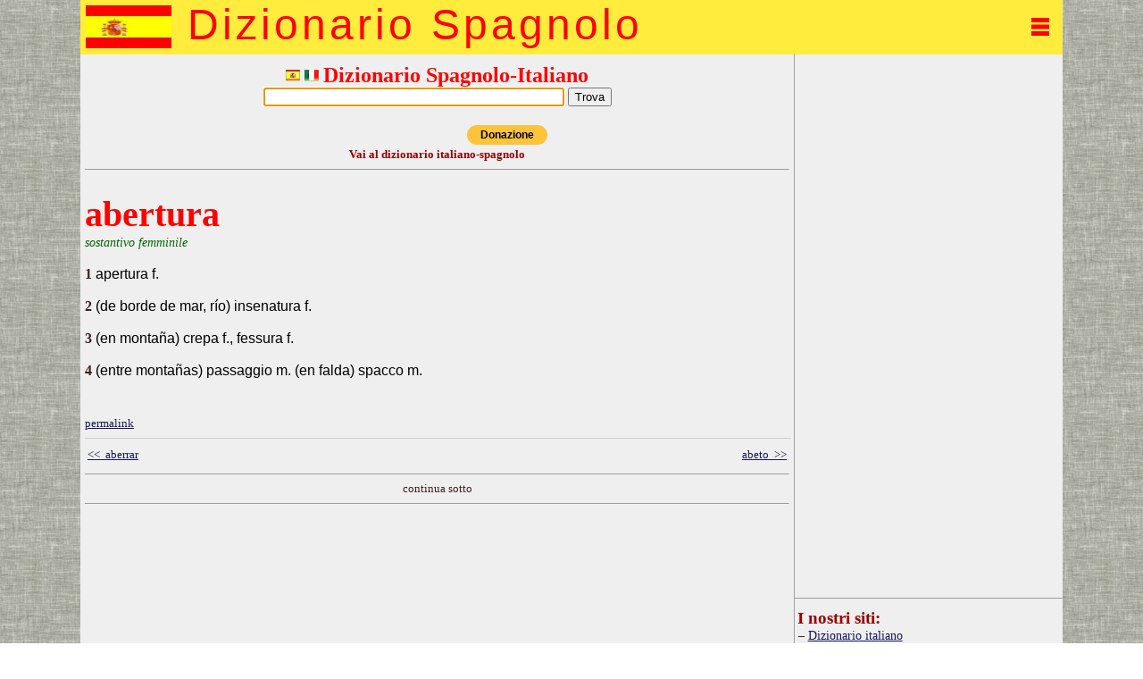

--- FILE ---
content_type: text/html; charset=UTF-8
request_url: https://www.dizionario-spagnolo.com/dizionario-spagnolo-italiano.php?lemma=ABERTURA100
body_size: 10306
content:
<!DOCTYPE html PUBLIC "-//W3C//DTD XHTML 1.0 Transitional//EN" "http://www.w3.org/TR/xhtml1/DTD/xhtml1-transitional.dtd"><html lang="it"><head><meta http-equiv="Content-Type" content="text/html; charset=UTF-8"/>
<script>var __ezHttpConsent={setByCat:function(src,tagType,attributes,category,force,customSetScriptFn=null){var setScript=function(){if(force||window.ezTcfConsent[category]){if(typeof customSetScriptFn==='function'){customSetScriptFn();}else{var scriptElement=document.createElement(tagType);scriptElement.src=src;attributes.forEach(function(attr){for(var key in attr){if(attr.hasOwnProperty(key)){scriptElement.setAttribute(key,attr[key]);}}});var firstScript=document.getElementsByTagName(tagType)[0];firstScript.parentNode.insertBefore(scriptElement,firstScript);}}};if(force||(window.ezTcfConsent&&window.ezTcfConsent.loaded)){setScript();}else if(typeof getEzConsentData==="function"){getEzConsentData().then(function(ezTcfConsent){if(ezTcfConsent&&ezTcfConsent.loaded){setScript();}else{console.error("cannot get ez consent data");force=true;setScript();}});}else{force=true;setScript();console.error("getEzConsentData is not a function");}},};</script>
<script>var ezTcfConsent=window.ezTcfConsent?window.ezTcfConsent:{loaded:false,store_info:false,develop_and_improve_services:false,measure_ad_performance:false,measure_content_performance:false,select_basic_ads:false,create_ad_profile:false,select_personalized_ads:false,create_content_profile:false,select_personalized_content:false,understand_audiences:false,use_limited_data_to_select_content:false,};function getEzConsentData(){return new Promise(function(resolve){document.addEventListener("ezConsentEvent",function(event){var ezTcfConsent=event.detail.ezTcfConsent;resolve(ezTcfConsent);});});}</script>
<script>if(typeof _setEzCookies!=='function'){function _setEzCookies(ezConsentData){var cookies=window.ezCookieQueue;for(var i=0;i<cookies.length;i++){var cookie=cookies[i];if(ezConsentData&&ezConsentData.loaded&&ezConsentData[cookie.tcfCategory]){document.cookie=cookie.name+"="+cookie.value;}}}}
window.ezCookieQueue=window.ezCookieQueue||[];if(typeof addEzCookies!=='function'){function addEzCookies(arr){window.ezCookieQueue=[...window.ezCookieQueue,...arr];}}
addEzCookies([{name:"ezoab_477327",value:"mod7-c; Path=/; Domain=dizionario-spagnolo.com; Max-Age=7200",tcfCategory:"store_info",isEzoic:"true",},{name:"ezosuibasgeneris-1",value:"648d9303-4bc1-44ac-5882-8fe57635f7f0; Path=/; Domain=dizionario-spagnolo.com; Expires=Mon, 18 Jan 2027 13:50:36 UTC; Secure; SameSite=None",tcfCategory:"understand_audiences",isEzoic:"true",}]);if(window.ezTcfConsent&&window.ezTcfConsent.loaded){_setEzCookies(window.ezTcfConsent);}else if(typeof getEzConsentData==="function"){getEzConsentData().then(function(ezTcfConsent){if(ezTcfConsent&&ezTcfConsent.loaded){_setEzCookies(window.ezTcfConsent);}else{console.error("cannot get ez consent data");_setEzCookies(window.ezTcfConsent);}});}else{console.error("getEzConsentData is not a function");_setEzCookies(window.ezTcfConsent);}</script><script type="text/javascript" data-ezscrex='false' data-cfasync='false'>window._ezaq = Object.assign({"edge_cache_status":12,"edge_response_time":346,"url":"https://www.dizionario-spagnolo.com/dizionario-spagnolo-italiano.php?lemma=ABERTURA100"}, typeof window._ezaq !== "undefined" ? window._ezaq : {});</script><script type="text/javascript" data-ezscrex='false' data-cfasync='false'>window._ezaq = Object.assign({"ab_test_id":"mod7-c"}, typeof window._ezaq !== "undefined" ? window._ezaq : {});window.__ez=window.__ez||{};window.__ez.tf={};</script><script type="text/javascript" data-ezscrex='false' data-cfasync='false'>window.ezDisableAds = true;</script>
<script data-ezscrex='false' data-cfasync='false' data-pagespeed-no-defer>var __ez=__ez||{};__ez.stms=Date.now();__ez.evt={};__ez.script={};__ez.ck=__ez.ck||{};__ez.template={};__ez.template.isOrig=true;__ez.queue=__ez.queue||function(){var e=0,i=0,t=[],n=!1,o=[],r=[],s=!0,a=function(e,i,n,o,r,s,a){var l=arguments.length>7&&void 0!==arguments[7]?arguments[7]:window,d=this;this.name=e,this.funcName=i,this.parameters=null===n?null:w(n)?n:[n],this.isBlock=o,this.blockedBy=r,this.deleteWhenComplete=s,this.isError=!1,this.isComplete=!1,this.isInitialized=!1,this.proceedIfError=a,this.fWindow=l,this.isTimeDelay=!1,this.process=function(){f("... func = "+e),d.isInitialized=!0,d.isComplete=!0,f("... func.apply: "+e);var i=d.funcName.split("."),n=null,o=this.fWindow||window;i.length>3||(n=3===i.length?o[i[0]][i[1]][i[2]]:2===i.length?o[i[0]][i[1]]:o[d.funcName]),null!=n&&n.apply(null,this.parameters),!0===d.deleteWhenComplete&&delete t[e],!0===d.isBlock&&(f("----- F'D: "+d.name),m())}},l=function(e,i,t,n,o,r,s){var a=arguments.length>7&&void 0!==arguments[7]?arguments[7]:window,l=this;this.name=e,this.path=i,this.async=o,this.defer=r,this.isBlock=t,this.blockedBy=n,this.isInitialized=!1,this.isError=!1,this.isComplete=!1,this.proceedIfError=s,this.fWindow=a,this.isTimeDelay=!1,this.isPath=function(e){return"/"===e[0]&&"/"!==e[1]},this.getSrc=function(e){return void 0!==window.__ezScriptHost&&this.isPath(e)&&"banger.js"!==this.name?window.__ezScriptHost+e:e},this.process=function(){l.isInitialized=!0,f("... file = "+e);var i=this.fWindow?this.fWindow.document:document,t=i.createElement("script");t.src=this.getSrc(this.path),!0===o?t.async=!0:!0===r&&(t.defer=!0),t.onerror=function(){var e={url:window.location.href,name:l.name,path:l.path,user_agent:window.navigator.userAgent};"undefined"!=typeof _ezaq&&(e.pageview_id=_ezaq.page_view_id);var i=encodeURIComponent(JSON.stringify(e)),t=new XMLHttpRequest;t.open("GET","//g.ezoic.net/ezqlog?d="+i,!0),t.send(),f("----- ERR'D: "+l.name),l.isError=!0,!0===l.isBlock&&m()},t.onreadystatechange=t.onload=function(){var e=t.readyState;f("----- F'D: "+l.name),e&&!/loaded|complete/.test(e)||(l.isComplete=!0,!0===l.isBlock&&m())},i.getElementsByTagName("head")[0].appendChild(t)}},d=function(e,i){this.name=e,this.path="",this.async=!1,this.defer=!1,this.isBlock=!1,this.blockedBy=[],this.isInitialized=!0,this.isError=!1,this.isComplete=i,this.proceedIfError=!1,this.isTimeDelay=!1,this.process=function(){}};function c(e,i,n,s,a,d,c,u,f){var m=new l(e,i,n,s,a,d,c,f);!0===u?o[e]=m:r[e]=m,t[e]=m,h(m)}function h(e){!0!==u(e)&&0!=s&&e.process()}function u(e){if(!0===e.isTimeDelay&&!1===n)return f(e.name+" blocked = TIME DELAY!"),!0;if(w(e.blockedBy))for(var i=0;i<e.blockedBy.length;i++){var o=e.blockedBy[i];if(!1===t.hasOwnProperty(o))return f(e.name+" blocked = "+o),!0;if(!0===e.proceedIfError&&!0===t[o].isError)return!1;if(!1===t[o].isComplete)return f(e.name+" blocked = "+o),!0}return!1}function f(e){var i=window.location.href,t=new RegExp("[?&]ezq=([^&#]*)","i").exec(i);"1"===(t?t[1]:null)&&console.debug(e)}function m(){++e>200||(f("let's go"),p(o),p(r))}function p(e){for(var i in e)if(!1!==e.hasOwnProperty(i)){var t=e[i];!0===t.isComplete||u(t)||!0===t.isInitialized||!0===t.isError?!0===t.isError?f(t.name+": error"):!0===t.isComplete?f(t.name+": complete already"):!0===t.isInitialized&&f(t.name+": initialized already"):t.process()}}function w(e){return"[object Array]"==Object.prototype.toString.call(e)}return window.addEventListener("load",(function(){setTimeout((function(){n=!0,f("TDELAY -----"),m()}),5e3)}),!1),{addFile:c,addFileOnce:function(e,i,n,o,r,s,a,l,d){t[e]||c(e,i,n,o,r,s,a,l,d)},addDelayFile:function(e,i){var n=new l(e,i,!1,[],!1,!1,!0);n.isTimeDelay=!0,f(e+" ...  FILE! TDELAY"),r[e]=n,t[e]=n,h(n)},addFunc:function(e,n,s,l,d,c,u,f,m,p){!0===c&&(e=e+"_"+i++);var w=new a(e,n,s,l,d,u,f,p);!0===m?o[e]=w:r[e]=w,t[e]=w,h(w)},addDelayFunc:function(e,i,n){var o=new a(e,i,n,!1,[],!0,!0);o.isTimeDelay=!0,f(e+" ...  FUNCTION! TDELAY"),r[e]=o,t[e]=o,h(o)},items:t,processAll:m,setallowLoad:function(e){s=e},markLoaded:function(e){if(e&&0!==e.length){if(e in t){var i=t[e];!0===i.isComplete?f(i.name+" "+e+": error loaded duplicate"):(i.isComplete=!0,i.isInitialized=!0)}else t[e]=new d(e,!0);f("markLoaded dummyfile: "+t[e].name)}},logWhatsBlocked:function(){for(var e in t)!1!==t.hasOwnProperty(e)&&u(t[e])}}}();__ez.evt.add=function(e,t,n){e.addEventListener?e.addEventListener(t,n,!1):e.attachEvent?e.attachEvent("on"+t,n):e["on"+t]=n()},__ez.evt.remove=function(e,t,n){e.removeEventListener?e.removeEventListener(t,n,!1):e.detachEvent?e.detachEvent("on"+t,n):delete e["on"+t]};__ez.script.add=function(e){var t=document.createElement("script");t.src=e,t.async=!0,t.type="text/javascript",document.getElementsByTagName("head")[0].appendChild(t)};__ez.dot=__ez.dot||{};__ez.queue.addFileOnce('/detroitchicago/boise.js', '/detroitchicago/boise.js?gcb=195-0&cb=5', true, [], true, false, true, false);__ez.queue.addFileOnce('/parsonsmaize/abilene.js', '/parsonsmaize/abilene.js?gcb=195-0&cb=e80eca0cdb', true, [], true, false, true, false);__ez.queue.addFileOnce('/parsonsmaize/mulvane.js', '/parsonsmaize/mulvane.js?gcb=195-0&cb=e75e48eec0', true, ['/parsonsmaize/abilene.js'], true, false, true, false);__ez.queue.addFileOnce('/detroitchicago/birmingham.js', '/detroitchicago/birmingham.js?gcb=195-0&cb=539c47377c', true, ['/parsonsmaize/abilene.js'], true, false, true, false);</script>
<script data-ezscrex="false" type="text/javascript" data-cfasync="false">window._ezaq = Object.assign({"ad_cache_level":0,"adpicker_placement_cnt":0,"ai_placeholder_cache_level":0,"ai_placeholder_placement_cnt":-1,"author":"Olivetti Media Communication - Enrico Olivetti","domain":"dizionario-spagnolo.com","domain_id":477327,"ezcache_level":1,"ezcache_skip_code":0,"has_bad_image":0,"has_bad_words":0,"is_sitespeed":0,"lt_cache_level":0,"response_size":27317,"response_size_orig":21435,"response_time_orig":334,"template_id":5,"url":"https://www.dizionario-spagnolo.com/dizionario-spagnolo-italiano.php?lemma=ABERTURA100","word_count":0,"worst_bad_word_level":0}, typeof window._ezaq !== "undefined" ? window._ezaq : {});__ez.queue.markLoaded('ezaqBaseReady');</script>
<script type='text/javascript' data-ezscrex='false' data-cfasync='false'>
window.ezAnalyticsStatic = true;

function analyticsAddScript(script) {
	var ezDynamic = document.createElement('script');
	ezDynamic.type = 'text/javascript';
	ezDynamic.innerHTML = script;
	document.head.appendChild(ezDynamic);
}
function getCookiesWithPrefix() {
    var allCookies = document.cookie.split(';');
    var cookiesWithPrefix = {};

    for (var i = 0; i < allCookies.length; i++) {
        var cookie = allCookies[i].trim();

        for (var j = 0; j < arguments.length; j++) {
            var prefix = arguments[j];
            if (cookie.indexOf(prefix) === 0) {
                var cookieParts = cookie.split('=');
                var cookieName = cookieParts[0];
                var cookieValue = cookieParts.slice(1).join('=');
                cookiesWithPrefix[cookieName] = decodeURIComponent(cookieValue);
                break; // Once matched, no need to check other prefixes
            }
        }
    }

    return cookiesWithPrefix;
}
function productAnalytics() {
	var d = {"pr":[6,3],"omd5":"b6a95986d53410175a52b161b92f46df","nar":"risk score"};
	d.u = _ezaq.url;
	d.p = _ezaq.page_view_id;
	d.v = _ezaq.visit_uuid;
	d.ab = _ezaq.ab_test_id;
	d.e = JSON.stringify(_ezaq);
	d.ref = document.referrer;
	d.c = getCookiesWithPrefix('active_template', 'ez', 'lp_');
	if(typeof ez_utmParams !== 'undefined') {
		d.utm = ez_utmParams;
	}

	var dataText = JSON.stringify(d);
	var xhr = new XMLHttpRequest();
	xhr.open('POST','/ezais/analytics?cb=1', true);
	xhr.onload = function () {
		if (xhr.status!=200) {
            return;
		}

        if(document.readyState !== 'loading') {
            analyticsAddScript(xhr.response);
            return;
        }

        var eventFunc = function() {
            if(document.readyState === 'loading') {
                return;
            }
            document.removeEventListener('readystatechange', eventFunc, false);
            analyticsAddScript(xhr.response);
        };

        document.addEventListener('readystatechange', eventFunc, false);
	};
	xhr.setRequestHeader('Content-Type','text/plain');
	xhr.send(dataText);
}
__ez.queue.addFunc("productAnalytics", "productAnalytics", null, true, ['ezaqBaseReady'], false, false, false, true);
</script><base href="https://www.dizionario-spagnolo.com/dizionario-spagnolo-italiano.php?lemma=ABERTURA100"/>
<title>DIZIONARIO SPAGNOLO OLIVETTI</title>
<meta name="description" content="Dizionario Spagnolo: il miglior dizionario spagnolo consultabile gratuitamente on line!."/>
<meta name="keywords" content="dizionario spagnolo, dizionario online, lingua spagnola, declinazione spagnolo, dizionario, spagnolo, coniugatore spagnolo, declinazione, grammatica spagnola, enrico olivetti"/>
<meta name="robots" content="all"/>

<meta http-equiv="Content-Language" content="it"/>
<meta http-equiv="Keywords" content="dizionario spagnolo, dizionario online, lingua spagnola, declinazione spagnolo, dizionario, spagnolo, coniugatore spagnolo, declinazione, grammatica spagnola, enrico olivetti"/>
<meta name="OWNER" content="Arsenia Enriquez"/>
<meta name="author" content="Olivetti Media Communication - Enrico Olivetti"/>
<meta name="viewport" id="vp" content="initial-scale=1,maximum-scale=1,width=device-width"/>
<meta property="fb:admins" content="1058356943"/>
<script src="https://ajax.googleapis.com/ajax/libs/jquery/1.11.1/jquery.min.js"></script>
<script async="" type="text/javascript" src="/inc/dizionario-spagnolo.js"></script>
<script async="" type="text/javascript" src="https://apis.google.com/js/plusone.js">{lang: 'it'}</script>
<link rel="stylesheet" href="/inc/dizionario-spagnolo.css"/>

<script>
  (function(i,s,o,g,r,a,m){i['GoogleAnalyticsObject']=r;i[r]=i[r]||function(){
  (i[r].q=i[r].q||[]).push(arguments)},i[r].l=1*new Date();a=s.createElement(o),
  m=s.getElementsByTagName(o)[0];a.async=1;a.src=g;m.parentNode.insertBefore(a,m)
  })(window,document,'script','//www.google-analytics.com/analytics.js','ga');

  ga('create', 'UA-73040903-1', 'auto');
  ga('require', 'displayfeatures')
  ga('send', 'pageview');

</script>
<script>
$(document).keydown(function(event) {
    if($("#txt_parola").is(":focus")|| $("#txt_browse").is(":focus")) return; //Will fail if already focused. 

    if (event.keyCode) { //g 
        $("#txt_parola").fadeIn();
        $("#txt_parola").focus();
    }
});
</script><link rel='canonical' href='https://dizionario-spagnolo.com/dizionario-spagnolo-italiano.php?lemma=ABERTURA100' />
<script type='text/javascript'>
var ezoTemplate = 'orig_site';
var ezouid = '1';
var ezoFormfactor = '1';
</script><script data-ezscrex="false" type='text/javascript'>
var soc_app_id = '0';
var did = 477327;
var ezdomain = 'dizionario-spagnolo.com';
var ezoicSearchable = 1;
</script>
<script async data-ezscrex="false" data-cfasync="false" src="//www.humix.com/video.js"></script></head>
<body lang="it" id="body">
<!-- facebook like -->
<div id="fb-root">
<script>(function(d, s, id) {
  var js, fjs = d.getElementsByTagName(s)[0];
  if (d.getElementById(id)) return;
  js = d.createElement(s); js.id = id;
  js.src = "//connect.facebook.net/it_IT/all.js#xfbml=1&version=v2.3";
  fjs.parentNode.insertBefore(js, fjs);
}(document, 'script', 'facebook-jssdk'));
</script>
</div>
<!-- / facebook like -->

<!-- Header -->
<div id="header">
<div id="logo_image"><a href="http://dizionario-spagnolo.com"><img id="immagine_logo" src="/inc/logo-dizionario.jpg" width="96" height="48" border="0" alt="Dizionario Spagnolo" title="Dizionario Spagnolo"/></a></div>
<div style="padding-left:90px" id="logo_div"><a href="http://dizionario-spagnolo.com" title="Dizionario Spagnolo Olivetti"><span class="logo_title">Dizionario Spagnolo</span></a></div>

<div id="menu" onclick="menu . show();"><span id="scritta_menu"></span></div>
<div class="clear"></div>
</div> <!-- /Header -->

<!-- Container -->
<div id="container" class="container">

<!-- Menu -->
<div style="display:none;margin-top:0%;" id="menu_content">
<ul style="list-style-type:none; margin-top:0%;margin-bottom:10px;">
  <li style="padding-bottom:10px"><a href="/index.php"><b>Home</b></a><br/><br/></li>
  <li><b>Dizionario</b><br/><div style="clear:both;"></div>
    <ul style="list-style-type:none; padding-left:15px; margin-bottom:10px;">
      <li style="margin-left:15px;"><a href="/dizionario-spagnolo-italiano.php" title="Dizionario Spagnolo Italiano">Dizionario spagnolo-italiano</a><br/></li>
      <li><a href="/dizionario-italiano-spagnolo.php" title="Dizionario Italiano Spagnolo">Dizionario italiano-spagnolo</a><br/></li>
      <li><a href="/dizionario-spagnolo-istruzioni.php" title="Istruzioni consultazione del Dizionario Spagnolo">Istruzioni consultazione</a><br/></li>
      <li><a href="/dizionario-spagnolo-abbreviazioni.php" title="Abbreviazioni utilizzate nel dizionario Spagnolo">Abbreviazioni</a><br/></li>
      <li><a href="/dizionario-spagnolo-bibliografia.php" title="Bibliografia del Dizionario Spagnolo Olivetti">Note bibliografiche</a><br/></li>
    </ul>
  </li>

</ul>
<!--<ul style="list-style-type:none; margin-top:0%; margin-bottom:10px;">
  <li><b>Lingua e grammatica</b><br><div style="clear:both;"></div>
    <ul style="list-style-type:none; padding-left:15px; padding-bottom:10px;">
      <li style="margin-left:15px"><a href="/dizionario-spagnolo-grammatica.php" title="Grammatica Spagnola">Grammatica spagnola</a><br></li>
    </ul>
  <br>
  <li><b><a href="/autori" title="Autori, personaggi e luoghi dell'antica Roma">Autori, personaggi, luoghi</a></b><br><div style="clear:both;"></div>
  </li>
</ul>-->

<ul style="list-style-type:none; margin-top:0%; margin-bottom:10px;">

  <li><b>Utilità</b><br/><div style="clear:both;"></div>
    <ul style="list-style-type:none; padding-left:15px; padding-bottom:10px">
      <li style="margin-left:15px"><a href="/tell-a-friend">Segnala a un amico</a><br/></li>
      <li><a href="/dizionario-spagnolo-link.php">I nostri link</a><br/></li>
      <li><a href="/dizionario-spagnolo-mappa.php">Mappa del sito</a><br/></li>
    </ul>
  </li>
  <li><b>Chi siamo</b><br/><div style="clear:both;"></div>
    <ul style="list-style-type:none; padding-left:15px; margin-bottom:10px">
      <li style="margin-left:15px"><a href="/olivettimedia.php" title="Olivetti Media Communication">Chi siamo</a><br/></li><div style="clear:both;"></div>
      <li><a href="/dizionario-spagnolo-termini.php">Termini e condizioni</a><br/></li>
      <li><a href="/dizionario-spagnolo-privacy.php">Informativa sulla privacy</a><br/></li>
      <li><a href="/form-mail">Modulo di contatto</a><br/></li>
    </ul>
  </li>
</ul>

</div> <!-- /Menu-->

<!-- Content -->
<table width="100%" id="content" border="0" cellpadding="0" cellspacing="0" style="border-top:solid 1px #FFEC3C; border-collapse:collapse;">
<tbody><tr>

<!-- Middle -->
<td id="middle" valign="top">
   
<!-- form dizionario spagnolo-italiano -->
<center><h2 style="color:red"><img src="/inc/sp.png" style="margin: 10px 5px 0 0"/><img src="/inc/it.png" style="margin: 10px 5px 0 0"/>Dizionario Spagnolo-Italiano</h2>
<form id="ricerca" name="ricerca" method="GET" action="/dizionario-spagnolo-italiano.php" onsubmit="return checkform1(this);">
<input name="parola" id="txt_parola" size="40" type="text" value="" autofocus="" required=""/>
<input type="submit" value="Trova"/><br/>
</form></center><br/>
<!-- /form dizionario spagnolo-italiano -->
<center><table width="32%" style="margin: 0 auto; border:none"><tbody><tr height="15" valign="top"><td id="soc_but" valign="top" align="left" width="10%"><center><div class="g-plusone" data-size="medium" data-href="http://www.dizionario-spagnolo.com"></div></center></td><td id="soc_but" align="left" valign="top" width="10%"><script>(function(d, s, id) {var js, fjs = d.getElementsByTagName(s)[0];if (d.getElementById(id)) return;js = d.createElement(s); js.id = id;js.src = "//connect.facebook.net/it_IT/all.js#xfbml=1";fjs.parentNode.insertBefore(js, fjs);}(document, 'script', 'facebook-jssdk'));</script><div class="fb-like" data-href="http://www.dizionario-spagnolo.com" data-send="true" data-layout="button_count" data-width="450" data-show-faces="false"></div></td><td id="soc_but" width="2%"></td><td id="soc_but" width="10%" align="right" valign="top"><a style="background:#fec439; color:#000000; text-decoration:none; font-family:Helvetica, Arial, sans-serif; display:inline-block; font-size:12px; font-weight:bold; padding:4px 15px; -webkit-border-radius:20px; -moz-border-radius:20px; border-radius:20px;" target="_blank" href="https://donorbox.org/olivetti-media-communication-donazione?default_interval=m">Donazione</a></td></tr></tbody></table></center><a style="text-decoration:none" href="dizionario-italiano-spagnolo.php"><h5 align="center">Vai al dizionario italiano-spagnolo</h5></a><hr size="1"/><div id="wrapper"><br/><div id="ads_right"><script async="" src="//pagead2.googlesyndication.com/pagead/js/adsbygoogle.js"></script>
<!-- spagnolo-center -->
<ins class="adsbygoogle" style="display:inline-block;width:300px;height:250px" data-ad-client="ca-pub-4273381631273125" data-ad-slot="1129314972"></ins>
<script>
(adsbygoogle = window.adsbygoogle || []).push({});
</script>
</div><div id="myth1"><span class="lemma">abertura</span><br/>
<span class="grammatica">sostantivo femminile</span><br/><br/>
<b>1</b> <span class="italiano">apertura f.</span><br/><br/>
<b>2</b> <span class="italiano">(de borde de mar, río) insenatura f.</span><br/><br/>
<b>3</b> <span class="italiano">(en montaña) crepa f., fessura f.</span><br/><br/>
<b>4</b> <span class="italiano">(entre montañas) passaggio m. (en falda) spacco m.</span><br/><br/>
</div></div><small><a href="dizionario-spagnolo-italiano.php?lemma=ABERTURA100"><u>permalink</u></a></small>
<hr size="1" width="100%" color="#D0D0D0" style="bottom:0px"/><table border="0" width="100%"><tbody><tr><td align="left" valign="center" width="50%"><a href="/dizionario-spagnolo-italiano.php?lemma=ABERRAR100"><span style="font-size:80%">&lt;&lt;  aberrar</span></a></td>
<td align="right" valign="center" width="50%"><a href="/dizionario-spagnolo-italiano.php?lemma=ABETO100"><span style="font-size:80%">abeto  &gt;&gt;</span></a></td></tr><tr></tr></tbody></table>
<hr size="1"/>
<center><small>continua sotto</small></center><hr size="1"/><center><script async="" src="//pagead2.googlesyndication.com/pagead/js/adsbygoogle.js"></script>
<!-- spagnolo-center -->
<ins class="adsbygoogle" style="display:inline-block;width:300px;height:250px" data-ad-client="ca-pub-4273381631273125" data-ad-slot="1129314972"></ins>
<script>
(adsbygoogle = window.adsbygoogle || []).push({});
</script>
</center>
<hr size="1"/><center><h3>Sfoglia il dizionario</h3>
<a href="/dizionario-spagnolo-italiano.php?browse=A">A</a>
<a href="/dizionario-spagnolo-italiano.php?browse=B">B</a>
<a href="/dizionario-spagnolo-italiano.php?browse=C">C</a>
<a href="/dizionario-spagnolo-italiano.php?browse=D">D</a>
<a href="/dizionario-spagnolo-italiano.php?browse=E">E</a>
<a href="/dizionario-spagnolo-italiano.php?browse=F">F</a>
<a href="/dizionario-spagnolo-italiano.php?browse=G">G</a>
<a href="/dizionario-spagnolo-italiano.php?browse=H">H</a>
<a href="/dizionario-spagnolo-italiano.php?browse=I">I</a>
<a href="/dizionario-spagnolo-italiano.php?browse=J">J</a>
<a href="/dizionario-spagnolo-italiano.php?browse=K">K</a>
<a href="/dizionario-spagnolo-italiano.php?browse=L">L</a>
<a href="/dizionario-spagnolo-italiano.php?browse=M">M</a>
<a href="/dizionario-spagnolo-italiano.php?browse=N">N</a>
<a href="/dizionario-spagnolo-italiano.php?browse=O">O</a>
<a href="/dizionario-spagnolo-italiano.php?browse=P">P</a>
<a href="/dizionario-spagnolo-italiano.php?browse=Q">Q</a>
<a href="/dizionario-spagnolo-italiano.php?browse=R">R</a>
<a href="/dizionario-spagnolo-italiano.php?browse=S">S</a>
<a href="/dizionario-spagnolo-italiano.php?browse=T">T</a>
<a href="/dizionario-spagnolo-italiano.php?browse=U">U</a>
<a href="/dizionario-spagnolo-italiano.php?browse=V">V</a>
<a href="/dizionario-spagnolo-italiano.php?browse=W">W</a>
<a href="/dizionario-spagnolo-italiano.php?browse=X">X</a>
<a href="/dizionario-spagnolo-italiano.php?browse=Y">Y</a>
<a href="/dizionario-spagnolo-italiano.php?browse=Z">Z</a>
</center><hr size="1"/><div class="section group">
<div class="col span_1_of_2">
<table width="100%" border="1" bordercolor="#D0D0D0" style="border-collapse:collapse"><tbody><tr bgcolor="">
<td align="left" width="50%"><span class="browse"><a href="/dizionario-spagnolo-italiano.php?lemma=ABELMOSCO100">abelmosco</a></span></td></tr>
<tr bgcolor="#D0D0D0">
<td align="left" width="50%"><span class="browse"><a href="/dizionario-spagnolo-italiano.php?lemma=ABERRACION100">aberración</a></span></td></tr>
<tr bgcolor="">
<td align="left" width="50%"><span class="browse"><a href="/dizionario-spagnolo-italiano.php?lemma=ABERRANTE100">aberrante</a></span></td></tr>
<tr bgcolor="#D0D0D0">
<td align="left" width="50%"><span class="browse"><a href="/dizionario-spagnolo-italiano.php?lemma=ABERRANTEMENTE100">aberrantemente</a></span></td></tr>
<tr bgcolor="">
<td align="left" width="50%"><span class="browse"><a href="/dizionario-spagnolo-italiano.php?lemma=ABERRAR100">aberrar</a></span></td></tr>
<tr bgcolor="#D0D0D0">
<td align="left" width="50%"><span class="browse" style="color:#FF0000; font-weight:bold;">abertura</span></td></tr>
<tr bgcolor="">
<td align="left" width="50%"><span class="browse"><a href="/dizionario-spagnolo-italiano.php?lemma=ABETO100">abeto</a></span></td></tr>
<tr bgcolor="#D0D0D0">
<td align="left" width="50%"><span class="browse"><a href="/dizionario-spagnolo-italiano.php?lemma=ABIERTAMENTE100">abiertamente</a></span></td></tr>
<tr bgcolor="">
<td align="left" width="50%"><span class="browse"><a href="/dizionario-spagnolo-italiano.php?lemma=ABIERTO100">abierto</a></span></td></tr>
<tr bgcolor="#D0D0D0">
<td align="left" width="50%"><span class="browse"><a href="/dizionario-spagnolo-italiano.php?lemma=ABIGARRADO100">abigarrado</a></span></td></tr>
</tbody></table></div>
<div class="col span_1_of_2">
<table width="100%" border="1" bordercolor="#D0D0D0" style="border-collapse:collapse"><tbody><tr bgcolor="">
<td align="left" width="50%"><span class="browse"><a href="/dizionario-spagnolo-italiano.php?lemma=ABILITAR100">abilitar</a></span></td></tr>
<tr bgcolor="#D0D0D0">
<td align="left" width="50%"><span class="browse"><a href="/dizionario-spagnolo-italiano.php?lemma=ABIOGENESIS100">abiogénesis</a></span></td></tr>
<tr bgcolor="">
<td align="left" width="50%"><span class="browse"><a href="/dizionario-spagnolo-italiano.php?lemma=ABIOTICA100">abiótica</a></span></td></tr>
<tr bgcolor="#D0D0D0">
<td align="left" width="50%"><span class="browse"><a href="/dizionario-spagnolo-italiano.php?lemma=ABIOTICO100">abiótico</a></span></td></tr>
<tr bgcolor="">
<td align="left" width="50%"><span class="browse"><a href="/dizionario-spagnolo-italiano.php?lemma=ABISELAR100">abiselar</a></span></td></tr>
<tr bgcolor="#D0D0D0">
<td align="left" width="50%"><span class="browse"><a href="/dizionario-spagnolo-italiano.php?lemma=ABISINIO100">abisinio</a></span></td></tr>
<tr bgcolor="">
<td align="left" width="50%"><span class="browse"><a href="/dizionario-spagnolo-italiano.php?lemma=ABISINIO100">abisinio</a></span></td></tr>
<tr bgcolor="#D0D0D0">
<td align="left" width="50%"><span class="browse"><a href="/dizionario-spagnolo-italiano.php?lemma=ABISMADO100">abismado</a></span></td></tr>
<tr bgcolor="">
<td align="left" width="50%"><span class="browse"><a href="/dizionario-spagnolo-italiano.php?lemma=ABISMAL100">abismal</a></span></td></tr>
<tr bgcolor="#D0D0D0">
<td align="left" width="50%"><span class="browse"><a href="/dizionario-spagnolo-italiano.php?lemma=ABISMAR100">abismar</a></span></td></tr>
</tbody></table></div></div><hr size="1"/>

<!-- form browse spagnolo-italiano -->
<form name="browser" method="GET" action="https://www.dizionario-spagnolo.com/dizionario-spagnolo-italiano.php">
<center><small>Sfoglia il dizionario spagnolo-italiano a partire da:</small>
<input name="browse" id="txt_browse" size="15" type="text" required=""/>
<input value="Trova" type="submit"/></center></form>
<!-- /form browse spagnolo-italiano -->
<hr size="1"/><center><div class="blank"></div>
</center><span style="color:#F0F0F0;font-size:8px">---CACHE---</span><br/></td>
<!-- /Middle -->

<!-- Right -->
<td id="right" valign="top" style="border-left:solid 1px #A0A0A0; border-collapse:collapse;">
  <center><script async="" src="//pagead2.googlesyndication.com/pagead/js/adsbygoogle.js"></script>
<!-- spagnolo-responsive -->
<ins class="adsbygoogle adslot_2" style="display:block" data-ad-client="ca-pub-4273381631273125" data-ad-slot="7175848578" data-ad-format="auto"></ins>
<script>
(adsbygoogle = window.adsbygoogle || []).push({});
</script> </center>
  <hr size="1"/>
  <table border="0"><tbody><tr><td align="left" style="padding:3">
   <h3>I nostri siti:</h3><ul style="font-size:90%;">
   <li><a href="http://www.dizionario-italiano.it" title="Dizionario italiano" target="_blank">Dizionario italiano</a></li>
   <li><a href="http://www.dizionario-italiano.it/grammatica-italiana.php" title="Grammatica italiana" target="_blank">Grammatica italiana</a></li>
   <li><a href="http://www.italian-verbs.com/verbi-italiani/coniugazione.php" title="Coniugatore verbi italiani" target="_blank">Verbi Italiani</a></li>
   <li><a href="http://www.dizionario-latino.com" title="Dizionario latino" target="_blank">Dizionario latino</a></li>
   <li><a href="http://www.grecoantico.com" title="Dizionario greco antico" target="_blank">Dizionario greco antico</a></li>
   <li><a href="http://www.dizionario-francese.com" title="Dizionario francese" target="_blank">Dizionario francese</a></li>
   <li><a href="http://www.dizionario-inglese.com" title="Dizionario inglese" target="_blank">Dizionario inglese</a></li>
   <li><a href="http://www.dizionario-tedesco.com" title="Dizionario tedesco" target="_blank">Dizionario tedesco</a></li>
   <li><a href="https://www.dizionario-spagnolo.com" title="Dizionario spagnolo" target="_blank">Dizionario spagnolo</a></li>
   <li><a href="http://www.grecomoderno.com" title="Dizionario greco moderno" target="_blank">Dizionario greco moderno</a></li>
   <li><a href="http://www.piemonteis.com" title="Dizionario piemontese" target="_blank">Dizionario piemontese</a></li>
   <li><a href="http://www.gamoto.net/ricette-cucina" title="Ricette di cucina" target="_blank">Ricette di cucina</a></li>
   <li><a href="http://www.portalegrecia.com" title="" target="_blank">Vacanze in Grecia</a></li>
   </ul><br/>
   <b>En français</b><br/>
   <ul style="font-size:90%;">
   <li><a href="http://www.grand-dictionnaire-latin.com" title="Dictionnaire Latin, conjugueur, declinaison latin" target="_blank">Dictionnaire Latin</a></li>
   <li><a href="http://www.italian-verbs.com/verbes-italiens/conjugaison.php" title="Conjugueur, conjugaison Verbes Italiens" target="_blank">Verbes italiens</a></li>
   </ul><br/>
   <b>In english</b><br/>
   <ul style="font-size:90%;">
   <li><a href="http://www.online-latin-dictionary.com" title="Latin Dictionary conjugator declension" target="_blank">Latin Dictionary</a></li>
   <li><a href="http://www.italian-verbs.com/italian-verbs/conjugation.php" title="Italian Verbs Conjugation Conjugator" target="_blank">Italian Verbs</a></li>
   </ul><br/>
   <b>In Deutsch</b><br/>
   <ul style="font-size:90%;">
   <li><a href="http://www.italian-verbs.com/italienische-verben/konjugation.php" title="Italienische Verben Konjugation Konjugator" target="_blank">Italienische Verben</a></li>
   </ul><br/>
   <b>En español</b><br/>
   <ul style="font-size:90%;">
   <li><a href="http://www.italian-verbs.com/los-verbos-italianos/conjugacion.php" title="Conjugación Conjugador Verbos Italianos" target="_blank">Los verbos italianos</a></li>
   </ul><br/>
   <b>Em portugues</b><br/>
   <ul style="font-size:90%;">
   <li><a href="http://www.italian-verbs.com/os-verbos-italianos/conjugacao.php" title="Conjugaçao Conjugador Verbos Italianos" target="_blank">Os verbos italianos</a></li>
   </ul><br/>
   <b>По русски</b><br/>
   <ul style="font-size:90%;">
   <li><a href="http://www.italian-verbs.com/italyanskiye-glagoly/konyugatsiya.php" title="Спряжение итальянских глаголов" target="_blank">Итальянские глаголы</a></li>
   </ul><br/>
   <b>Στα ελληνικά</b><br/>
   <ul style="font-size:90%;">
   <li><a href="http://www.italikolexiko.com" title="Ιταλοελληνικό Ελληνοιταλικό Ιταλικό Λεξικό" target="_blank">Ιταλικό Λεξικό</a></li>
   </ul></td></tr></tbody></table><br/>
   <b>Ën piemontèis</b><br/>
   <ul style="font-size:90%;">
   <li><a href="http://www.piemonteis.com" title="Dissionari piemontèis, Dizionario piemontese" target="_blank">Dissionari piemontèis</a></li>
   </ul><br/>
   <hr size="1"/>
</td>
<!-- /Right -->

</tr>
</tbody></table> <!-- /Content -->

<!-- Footer --><center>
<div id="footer">
  © 2003-2029 - Tutti i diritti riservati - Olivetti Media Communication<br/>
  <b>DIZIONARIO SPAGNOLO OLIVETTI</b> <span style="font-size:80%">a cura di E. Olivetti</span>
</div>
</center>
</div> <!-- /Container -->
<script type="text/javascript">
/* opening menu */
var menu = {};
menu . open = false;
menu . div = document.getElementById('menu_content');
menu . show = function() {
   if ( menu . open ) { menu . div . style . display = 'none'; }else{  menu . div . style . display = 'block'; scrollTo(0,0); }
   menu . open = !menu . open;
}

/* google plusone */
  window.___gcfg = {lang: 'it'};
  (function() {
    var po = document.createElement('script'); po.type = 'text/javascript'; po.async = true;
    po.src = 'https://apis.google.com/js/plusone.js';
    var s = document.getElementsByTagName('script')[0]; s.parentNode.insertBefore(po, s);
  })();
</script>


<script data-ezscrex="false" data-cfasync="false">
		window.humixPlayers = window.humixPlayers || [];
		window.humixPlayers.push({ target: 'autoinsert', isGenerated: true });
	</script><script data-cfasync="false">function _emitEzConsentEvent(){var customEvent=new CustomEvent("ezConsentEvent",{detail:{ezTcfConsent:window.ezTcfConsent},bubbles:true,cancelable:true,});document.dispatchEvent(customEvent);}
(function(window,document){function _setAllEzConsentTrue(){window.ezTcfConsent.loaded=true;window.ezTcfConsent.store_info=true;window.ezTcfConsent.develop_and_improve_services=true;window.ezTcfConsent.measure_ad_performance=true;window.ezTcfConsent.measure_content_performance=true;window.ezTcfConsent.select_basic_ads=true;window.ezTcfConsent.create_ad_profile=true;window.ezTcfConsent.select_personalized_ads=true;window.ezTcfConsent.create_content_profile=true;window.ezTcfConsent.select_personalized_content=true;window.ezTcfConsent.understand_audiences=true;window.ezTcfConsent.use_limited_data_to_select_content=true;window.ezTcfConsent.select_personalized_content=true;}
function _clearEzConsentCookie(){document.cookie="ezCMPCookieConsent=tcf2;Domain=.dizionario-spagnolo.com;Path=/;expires=Thu, 01 Jan 1970 00:00:00 GMT";}
_clearEzConsentCookie();if(typeof window.__tcfapi!=="undefined"){window.ezgconsent=false;var amazonHasRun=false;function _ezAllowed(tcdata,purpose){return(tcdata.purpose.consents[purpose]||tcdata.purpose.legitimateInterests[purpose]);}
function _handleConsentDecision(tcdata){window.ezTcfConsent.loaded=true;if(!tcdata.vendor.consents["347"]&&!tcdata.vendor.legitimateInterests["347"]){window._emitEzConsentEvent();return;}
window.ezTcfConsent.store_info=_ezAllowed(tcdata,"1");window.ezTcfConsent.develop_and_improve_services=_ezAllowed(tcdata,"10");window.ezTcfConsent.measure_content_performance=_ezAllowed(tcdata,"8");window.ezTcfConsent.select_basic_ads=_ezAllowed(tcdata,"2");window.ezTcfConsent.create_ad_profile=_ezAllowed(tcdata,"3");window.ezTcfConsent.select_personalized_ads=_ezAllowed(tcdata,"4");window.ezTcfConsent.create_content_profile=_ezAllowed(tcdata,"5");window.ezTcfConsent.measure_ad_performance=_ezAllowed(tcdata,"7");window.ezTcfConsent.use_limited_data_to_select_content=_ezAllowed(tcdata,"11");window.ezTcfConsent.select_personalized_content=_ezAllowed(tcdata,"6");window.ezTcfConsent.understand_audiences=_ezAllowed(tcdata,"9");window._emitEzConsentEvent();}
function _handleGoogleConsentV2(tcdata){if(!tcdata||!tcdata.purpose||!tcdata.purpose.consents){return;}
var googConsentV2={};if(tcdata.purpose.consents[1]){googConsentV2.ad_storage='granted';googConsentV2.analytics_storage='granted';}
if(tcdata.purpose.consents[3]&&tcdata.purpose.consents[4]){googConsentV2.ad_personalization='granted';}
if(tcdata.purpose.consents[1]&&tcdata.purpose.consents[7]){googConsentV2.ad_user_data='granted';}
if(googConsentV2.analytics_storage=='denied'){gtag('set','url_passthrough',true);}
gtag('consent','update',googConsentV2);}
__tcfapi("addEventListener",2,function(tcdata,success){if(!success||!tcdata){window._emitEzConsentEvent();return;}
if(!tcdata.gdprApplies){_setAllEzConsentTrue();window._emitEzConsentEvent();return;}
if(tcdata.eventStatus==="useractioncomplete"||tcdata.eventStatus==="tcloaded"){if(typeof gtag!='undefined'){_handleGoogleConsentV2(tcdata);}
_handleConsentDecision(tcdata);if(tcdata.purpose.consents["1"]===true&&tcdata.vendor.consents["755"]!==false){window.ezgconsent=true;(adsbygoogle=window.adsbygoogle||[]).pauseAdRequests=0;}
if(window.__ezconsent){__ezconsent.setEzoicConsentSettings(ezConsentCategories);}
__tcfapi("removeEventListener",2,function(success){return null;},tcdata.listenerId);if(!(tcdata.purpose.consents["1"]===true&&_ezAllowed(tcdata,"2")&&_ezAllowed(tcdata,"3")&&_ezAllowed(tcdata,"4"))){if(typeof __ez=="object"&&typeof __ez.bit=="object"&&typeof window["_ezaq"]=="object"&&typeof window["_ezaq"]["page_view_id"]=="string"){__ez.bit.Add(window["_ezaq"]["page_view_id"],[new __ezDotData("non_personalized_ads",true),]);}}}});}else{_setAllEzConsentTrue();window._emitEzConsentEvent();}})(window,document);</script><script defer src="https://static.cloudflareinsights.com/beacon.min.js/vcd15cbe7772f49c399c6a5babf22c1241717689176015" integrity="sha512-ZpsOmlRQV6y907TI0dKBHq9Md29nnaEIPlkf84rnaERnq6zvWvPUqr2ft8M1aS28oN72PdrCzSjY4U6VaAw1EQ==" data-cf-beacon='{"version":"2024.11.0","token":"a01bd279974640d1b42dff0a37259d88","r":1,"server_timing":{"name":{"cfCacheStatus":true,"cfEdge":true,"cfExtPri":true,"cfL4":true,"cfOrigin":true,"cfSpeedBrain":true},"location_startswith":null}}' crossorigin="anonymous"></script>
</body></html>

--- FILE ---
content_type: text/html; charset=utf-8
request_url: https://accounts.google.com/o/oauth2/postmessageRelay?parent=https%3A%2F%2Fwww.dizionario-spagnolo.com&jsh=m%3B%2F_%2Fscs%2Fabc-static%2F_%2Fjs%2Fk%3Dgapi.lb.en.OE6tiwO4KJo.O%2Fd%3D1%2Frs%3DAHpOoo_Itz6IAL6GO-n8kgAepm47TBsg1Q%2Fm%3D__features__
body_size: 161
content:
<!DOCTYPE html><html><head><title></title><meta http-equiv="content-type" content="text/html; charset=utf-8"><meta http-equiv="X-UA-Compatible" content="IE=edge"><meta name="viewport" content="width=device-width, initial-scale=1, minimum-scale=1, maximum-scale=1, user-scalable=0"><script src='https://ssl.gstatic.com/accounts/o/2580342461-postmessagerelay.js' nonce="OaFX87Huyln7wJ8GffT-Bw"></script></head><body><script type="text/javascript" src="https://apis.google.com/js/rpc:shindig_random.js?onload=init" nonce="OaFX87Huyln7wJ8GffT-Bw"></script></body></html>

--- FILE ---
content_type: text/html; charset=utf-8
request_url: https://www.google.com/recaptcha/api2/aframe
body_size: 268
content:
<!DOCTYPE HTML><html><head><meta http-equiv="content-type" content="text/html; charset=UTF-8"></head><body><script nonce="dctPGEEFJwRHe-FQURD9Iw">/** Anti-fraud and anti-abuse applications only. See google.com/recaptcha */ try{var clients={'sodar':'https://pagead2.googlesyndication.com/pagead/sodar?'};window.addEventListener("message",function(a){try{if(a.source===window.parent){var b=JSON.parse(a.data);var c=clients[b['id']];if(c){var d=document.createElement('img');d.src=c+b['params']+'&rc='+(localStorage.getItem("rc::a")?sessionStorage.getItem("rc::b"):"");window.document.body.appendChild(d);sessionStorage.setItem("rc::e",parseInt(sessionStorage.getItem("rc::e")||0)+1);localStorage.setItem("rc::h",'1768744246591');}}}catch(b){}});window.parent.postMessage("_grecaptcha_ready", "*");}catch(b){}</script></body></html>

--- FILE ---
content_type: text/css
request_url: https://www.dizionario-spagnolo.com/inc/dizionario-spagnolo.css
body_size: 2823
content:
body {
  background-image:url("texture-dizionario-spagnolo.jpg");
  font-size:1em;
  font-family:Verdana;
  margin-top:0px;
  padding-top:0px;
  margin-bottom:0px;
  padding-bottom:0px;
  color:#402020;
}

#anchor {
   position:relative;
   padding-top:45px;
}
.container {
  background:#efefef;
  width:1100px;
  margin:auto;
  margin-bottom:0px;
  margin-top:0px;
  overflow:auto;
  z-index: 1; /**/
}

#myth1 > #myFlash{
   width:25px !important;
   height:20px !important;
}

#header {
  width:1100px;
  margin:0px;
  top:0;
  height:60px;
  left:50%;
  margin-left:-550px;
  position:fixed;
  /* position: relative; */
  z-index: 8; /**/
  background:#FFEC3C;
  overflow:hidden;
  text-align:left;
}

#container {
   top: 60px; /**/
   /* margin-top:5px; */
   width:100%;
   max-width:1100px;
}

#footer {
  width:auto;
  /* min-height:50px; */
  height:auto;
  background:#FFEC3C;
  color:red;
  text-align:center;
  font-size:1.0em;
  overflow:hidden;
  margin:0px;
  padding:5px;
}
#content {
  width:100%;
  empty-cells:show;
  table-layout:fixed;
  margin-top:60px ; /*++*/
}
#left {
  width:160px;
  background:#EFEFEF;
}
#middle {
  width:auto; /* 557 px; */
  background:#EFEFEF;
  padding:5px;
  text-align:justify;
}
#right {
  background:#EFEFEF;
  width:300px;
}
.adslot_1 {
   width:300px; height:600px;
}
#menu {
  cursor:pointer;
  position:relative;
  float:right;
  height:60px;
  line-height:60px;
  width:30px;
  text-align:right;
  font-weight:bold;
  padding:0px 10px;
  background:#FFEC3C;
  font-size:30px;
  color:red;
  z-index: 9; /**/
}

#versions {
	margin-left:900px;
	position:center;
}
#menu_content {
  display:none;
  position:static;
  top:0px;
  width:100%;
  /* min-height:100px; */
  margin-top:0px; /*-15-*/
  padding-top: 65px;
}
#menu_content > ul {
  list-style-type:none;
  min-width:220px;
  float:left;
  margin:0px;
  margin-bottom:10px;

}
#menu_content ul li {
  display: inline;
}
#menu_content ul li a {
  text-decoration: none;
  color:#000050;
  padding: .2em;
}
#menu::before {
  content: "";
  position:absolute;
  right: 15px;
  top: 20px;
  width: 20px;
  height: 5px;
  background: red;
  box-shadow: 0 0.25em 0 0 red, 0 0.5em 0 0 red;
}

.logo_title {
  position: absolute;
  font-family:Arial, Helvetica, Sans Serif;
  margin-top:0px;
  font-size:48px;
  color:red;
  margin-left:30px;
  letter-spacing: 4px;
}
#logo_image{ /* new */
position:relative;
width:75px;
height:48px;
top:0px;
left:5px;
padding:5px 0 5px 0;
margin:1px;
float:left;
}

.clear{     /* new */
   clear:both;
}

/*
@media screen and (-webkit-min-device-pixel-ratio:1) { #body{ font-size:180% }}

*/

#ads_left {
  max-width:320px;
  text-align:center;
  margin:auto 6px auto auto;
  float:left;
}
#ads_right {
  max-width:320px;
  text-align:center;
  margin:auto auto auto 5px;
  float:right;

}

#myth {
   min-height:250px;
}

#myth1 {
   min-height:250px;
}
#myth2 {
   min-height:autopx;
}

/* <div> appearing on mouseover */
#hover-content {
    display:none;
}
#hover-me:hover #hover-content {
    display:block;
}


/* Responsive tables */
  .section {              /*  SECTIONS  */
     clear: both;
     padding: 0px;
     margin: 0px;
     display:block;
  }
  .col {                  /*  COLUMN SETUP  */
     display: block;
     float:left;
     margin: 1% 0 1% 1.6%;
      padding: 0px;
  }
  .col:first-child { margin-left: 0; }
  .group:before,          /*  GROUPING  */
  .group:after { content:""; display:table; }
  .group:after { clear:both;}
  .group { zoom:1; /* For IE 6/7 */ }
  .span_2_of_2 {          /*  GRID OF TWO  */
     width: 100%;
  }
  .span_1_of_2 {
     width: 49.2%;
     display:block;
     margin:0;
     padding:0;
     
  }

 .tb_{
        width: 99.8%;
     }
  .tb{
     width: 103%;
  }

  .tb2{
     width: 102%;
  }  

  .tempo{color: #fe0002;font-weight: bold;}
.tbhead{
   width: 99.9%;
}
tr:nth-child(even){
            background-color: #ccc;
         }
.wrap{margin-left: 10%;margin-right: 10%;margin-bottom: 2%; margin-top: 2%; }
@media only screen and (max-width: 700px) {
	.col {
            margin: 1% 0 1% 0%;
         }
         .span_2_of_2, .span_1_of_2 { width: 100%; }
         
         .tb{
            width: 100%;
         }
         
         .tb2{
            width: 100%;
         }

         .tb_{
            width: 100%;
         }
         
         .efef{
            height:0px;
         }

         tr:nth-child(even){
            background-color: #ccc;
         }


         .wrap{margin: 0px;}
      }
}

/* zebra tables */
#zebra tbody tr:nth-child(odd) { background-color: #ccc; }

/* Site specific elements */
a:link {text-decoration:underline; color:#161660;}
a:visited {text-decoration:underline; color:#161660;}
a:hover {text-decoration:underline; color:#FF0000;}

ul {
  list-style-type: none;
  padding: 0px;
  margin: 0px;
}
ul li {
  padding-left:15px;
  text-indent: -1em;
}
li:before { content: "– "; position:relative;}

blockquote {
 margin:0 20px 0 20px;
 border:1px;
 padding:10px;
 margin-bottom:10px;
 border-style:solid;
 font-size:18px;
 font-style:italic;
 font-family:serif;
 text-align:justify;
}

blockquote.warn{
 margin:0;
 background-color:#C0C0C0;
 border:2px;
 padding:10px;
 margin-bottom:10px;
 border-style:solid;
 border-color:#990000;
 font-size:18px;
 font-style:italic;
 font-family:serif;
}

.piccolo      {font-family: Verdana, Arial, Helvetica; font-size: 8pt; color: navy;     font-weight: normal; font-style: normal; line-height: normal; font-variant: normal; text-transform: none; text-decoration: none}

/* Google hidden code 
.adslot_1 { display:inline-block; width: 160px; height: 600px; }
@media (max-width: 700px) { .adslot_1 { display: none; } }

.adslot_2 { display:inline-block; width: 160px; height: 600px; }
@media (min-width:500px) { .adslot_2 { display: none; } }
@media (min-width:420px) { .adslot_2 { display: none; } }
*/
/* Stili di composizione del testo */
.traduzione   {font-size: 12pt; color: #000080;}
.citazione    {font-size: 13pt; color: #000000;}
.radice 	     {color: #000000; font-weight: bold;}
.desinenza 	  {color: #009900; font-weight: bold;}
.eccezione    {color: #FF0000; font-weight: bold;}
.titolo       {font-family: Verdana, Arial, Helvetica; font-size: 14px; color: #000080; font-weight: bold;   font-style: normal; line-height: normal; font-variant: normal; text-transform: none; text-decoration: none;}
.lnk          {text-decoration: underline;}
.sommario1    {font-size: 13pt; text-align: center;}
.pagenum      {text-align: right; }
.esempi       {font-family: Arial, Microsoft Sans Serif, Helvetica; font-size: 0.9em; color: #505050; font-weight: normal; font-style: normal; line-height: normal; font-variant: normal; text-transform: none; text-decoration: none}
.testo        {font-family: Arial, Microsoft Sans Serif, Helvetica; font-size: 1em; color: #000066; font-weight: normal; font-style: normal; line-height: normal; font-variant: normal; text-transform: none; text-decoration: none}
.aiuto        {font-family: Arial, Microsoft Sans Serif, Helvetica; font-size: 0.9em; color: #006600; font-weight: normal; font-style: normal; line-height: normal; font-variant: normal; text-transform: none; text-decoration: none}
.radice 	     {color: #000000; font-weight: bold}
.desinenza 	  {color: #009900; font-weight: bold}
.eccezioni    {font-size: 11pt; color: #FF0000; font-weight: normal; font-style: italic;}
.lemma		  {font-family: Times New Roman, Verdana, Times; font-size: 2.5em; color: red; font-weight: bold;}
.paradigma    {font-family: Arial, Microsoft Sans Serif, Helvetica; font-size: 0.8em; color: #990000; font-weight: 300;}
.disambigua	  {font-size: 0.9em; color: #000000; font-weight: normal; font-style: italic;}
.grammatica   {font-size: 0.9em; color: #006600; font-style: italic;}
.articolo     {font-family: Arial, Microsoft Sans Serif, Helvetica; font-size: 1em; color: #000066; font-weight: normal; font-style: normal; line-height: normal; font-variant: normal; text-transform: none; text-decoration: none}
.etimo        {font-size: 0.9em; color: #000000;}
.ausiliare    {font-size: 0.9em; color: #FF0000;}
.autore       {font-size: 0.9em; color: #990000; font-variant:small-caps ;transform:capitalize}
.registro     {font-size: 0.9em; color: #991A91;}
.frequenza    {font-size: 0.9em; color: #870400;}
.modo         {font-size: 0.9em; color: #0057A6;}
.lingua       {font-size: 0.9em; color: #0000FF;}
.ambito       {font-size: 0.9em; color: #009E0F; font-variant:small-caps ;transform:capitalize}
.italiano     {font-family: Arial, Microsoft Sans Serif, Helvetica; font-size: 1em; color: #000000; font-weight: normal; font-style: normal; line-height: normal; font-variant: normal; text-transform: none; text-decoration: none}
.cita_1       {font-family: Arial, Microsoft Sans Serif, Helvetica; font-size: 1.3em; color: #004796; font-weight: normal; font-style: normal; line-height: normal; font-variant: normal; text-transform: none; text-decoration: none}
.cita_2       {font-family: Arial, Microsoft Sans Serif, Helvetica; font-size: 1.3em; color: #C02000; font-weight: normal; font-style: normal; line-height: normal; font-variant: normal; text-transform: none; text-decoration: none}
.browse  {font-family: Microsoft Sans Serif, Helvetica, Arial, Noto Sans, Ubuntu Regular, DejaVu Sans, Liberation Sans; font-size: 1.3em; color: #000080; font-weight: normal; font-style: normal; line-height: normal; font-variant: normal; text-transform: none; text-decoration: none}
h1,h2,h3,h4,h5,h6   {margin:0 0 0 0px; color:#990000;}

/*1100*/
@media screen and (max-width: 1100px) {
  #body{padding:0;margin:0; }
  #content{ margin-top:50px }
  #menu_content {margin-top:12px; }
  #header { width:100%; margin:0px; left:0px; }
  #container{ width: 100%;margin-top:9px;border:none; }
  #scritta_menu { display:none; }
  .logo_title {font-size:48px !important; }
  #ads_right {float:right; margin-left:3px;}
}


/*768x1024 - Landscape*/
@media screen and (max-width: 800px) and (max-height:1080px) {
  #body{padding:0;margin:0; }
  #content{ margin-top:50px }
  #menu_content {margin-top:12px; }
  #header { width:100%; margin:0px; left:0px; }
  #container{ width: 100%;margin-top:9px;border:none; }
  #scritta_menu { display:none; }
  .logo_title {font-size:48px !important; }
  #ads_right {float:right; margin-left:3px;}
  #right{ width:160px;}
}

/*600x800 portrait*/
@media screen and (max-width: 700px) {
  #body{padding:0;margin:0;}
  #content{ margin-top:50px }
  #menu_content {margin-top:30px; }
  #header { width:100%; margin:0px; left:0px; }
  #right { width:160px; }
  #container { width: 100%; margin-top:9px; border:none; }
  #scritta_menu { display:none; }
  .logo_title {font-size:36px !important;}
  /*#myth {min-height:0px;}*/
  #myth { min-height: 250px;}
  #ads_right {float:center; margin-left:auto; margin-right:auto; margin-top:10px;}
  #ads_left {float:center; margin-left:auto; margin-right:auto; margin-top:10px;}
  .adslot_1 { width:160px; height:600px;}
  
  #wrapper {
   display: -webkit-box;      /* OLD - iOS 6-, Safari 3.1-6 */
   display: -moz-box;         /* OLD - Firefox 19- (buggy but mostly works) */
   display: -ms-flexbox;      /* TWEENER - IE 10 */
   display: -webkit-flex;     /* NEW - Chrome */
   display: flex;             /* NEW, Spec - Opera 12.1, Firefox 20+ */
   
   flex-direction: column; /* For vertical placement of items */
  }
  
  #ads_right {
   -webkit-box-ordinal-group: 2;   /* OLD - iOS 6-, Safari 3.1-6 */
   -moz-box-ordinal-group: 2;      /* OLD - Firefox 19- */
   -ms-flex-order: 2;              /* TWEENER - IE 10 */
   -webkit-order: 2;               /* NEW - Chrome */
   order: 2;                       /* NEW, Spec - Opera 12.1, Firefox 20+ */
  }
  #ads_left {
   -webkit-box-ordinal-group: 2;   /* OLD - iOS 6-, Safari 3.1-6 */
   -moz-box-ordinal-group: 2;      /* OLD - Firefox 19- */
   -ms-flex-order: 2;              /* TWEENER - IE 10 */
   -webkit-order: 2;               /* NEW - Chrome */
   order: 2;                       /* NEW, Spec - Opera 12.1, Firefox 20+ */
  }
}

/*320/360x640 landascape*/
@media screen and (max-width:660px) and (max-height:780px) {
  #body{padding:0;margin:0;font-size:110%}
  #content{ margin-top:50px}
  #header { width:100%; margin:0px; left:0px; }
  #menu_content {margin-top:50px;}
  #scritta_menu { display:none; }
  #middle,#right { display:block;width:100%;}
  #soc_but { display:block; text-align:center;  vertical-align:middle;}
  #container{ width: 100%;margin-top:9px;border:none; }
  .logo_title {font-size:32px !important;}
  #ads_right {float:center; margin-left:auto; margin-right:auto; margin-top:10px;}
  #ads_left {float:center; margin-left:auto; margin-right:auto; margin-top:10px;}
  .adslot_1 { width:300px; height:250px;}
  /* Google hidden code */
  .adslot_2 { display:none;}
  #right { display:none;}
  /* #right { display:none;} */
}

/*320/360x480 landscape */
@media screen and (max-width:500px) and (max-height:370px) {
  #body{padding:0;margin:0;font-size:120%}
  #content{ margin-top:50px}
  #header { width:100%; margin:0px; left:0px; }
  #menu_content {margin-top:50px;}
  #middle,#right { display:block;width:100%;}
  #pag {display:block; }
  #scritta_menu { display:none; }
  #container{ width: 100%;margin-top:9px;border:none; }
  .logo_title {font-size:24px !important;}
  .adslot_1 { width:300px; height:250px;}
  /* Google hidden code */
  .adslot_2 { display:none;}
  #right { display:none;}
}

/*320/360 portrait*/
@media screen and (max-width:420px) {
  #body{padding:0;margin:0;font-size:110%;width:100%;}
  #content{ margin-top:50px}
  #header { width:100%; margin:0px; left:0px; }
  #menu_content {margin-top:50px;}
  #pag {display:block; }
  #scritta_menu { display:none; }
  #middle,#right { display:block;width:100%;}
  #container{ width: 100%;margin-top:9px;border:none; }
  .logo_title {font-size:20px !important;}
  /*#myth {min-height:0px;}*/
  #myth { min-height: 250px;}
  .adslot_1 { width:300px; height:250px;}
  #ads_right { float:none!important; margin-right:auto; margin-left:auto;margin-top:20px;}
  #ads_left {float:center; margin-left:auto; margin-right:auto; margin-top:10px;}
  
  #wrapper {
   display: -webkit-box;      /* OLD - iOS 6-, Safari 3.1-6 */
   display: -moz-box;         /* OLD - Firefox 19- (buggy but mostly works) */
   display: -ms-flexbox;      /* TWEENER - IE 10 */
   display: -webkit-flex;     /* NEW - Chrome */
   display: flex;             /* NEW, Spec - Opera 12.1, Firefox 20+ */
   
   flex-direction: column; /* For vertical placement of items */
  }
  
  #ads_right {
   -webkit-box-ordinal-group: 2;   /* OLD - iOS 6-, Safari 3.1-6 */
   -moz-box-ordinal-group: 2;      /* OLD - Firefox 19- */
   -ms-flex-order: 2;              /* TWEENER - IE 10 */
   -webkit-order: 2;               /* NEW - Chrome */
   order: 2;                       /* NEW, Spec - Opera 12.1, Firefox 20+ */
  }
  #ads_left {
   -webkit-box-ordinal-group: 2;   /* OLD - iOS 6-, Safari 3.1-6 */
   -moz-box-ordinal-group: 2;      /* OLD - Firefox 19- */
   -ms-flex-order: 2;              /* TWEENER - IE 10 */
   -webkit-order: 2;               /* NEW - Chrome */
   order: 2;                       /* NEW, Spec - Opera 12.1, Firefox 20+ */
  }
   /* Google hidden code */
  .adslot_2 { display:none;}
  #right { display:none;}
}


/* Form mail slide submit */
input[type=range].slider {
  -webkit-appearance: none;
  width: 300px;
  margin: 3px 0;
  pointer-events: none;
}
input[type=range].slider:focus {
  outline: none;
}
input[type=range].slider::-webkit-slider-runnable-track {
  width: 100%;
  height: 27px;
  cursor: pointer;
  background: #DFDFDF;
  border-radius: 5px;
}
input[type=range].slider::-webkit-slider-thumb {
  height: 33px;
  width: 37px;
  border-radius: 5px;
  background: #005eff;
  cursor: pointer;
  -webkit-appearance: none;
  margin-top: -3px;
  pointer-events: auto;
}
input[type=range].slider:focus::-webkit-slider-runnable-track {
  background: #DFDFDF;
}
input[type=range].slider::-moz-range-track {
  width: 100%;
  height: 27px;
  cursor: pointer;
  background: #DFDFDF;
  border-radius: 5px;
}
input[type=range].slider::-moz-range-thumb {
  height: 33px;
  width: 37px;
  border-radius: 5px;
  background: #005eff;
  cursor: pointer;
  pointer-events: auto;
}
input[type=range].slider::-ms-track {
  width: 100%;
  height: 27px;
  cursor: pointer;
  background: transparent;
  border-color: transparent;
  color: transparent;
}
input[type=range].slider::-ms-fill-lower {
  background: #DFDFDF;
  border-radius: 5px;
}
input[type=range].slider::-ms-fill-upper {
  background: #DFDFDF;
  border-radius: 5px;
}
input[type=range].slider::-ms-thumb {
  height: 33px;
  width: 37px;
  border-radius: 5px;
  background: #005eff;
  cursor: pointer;
  height: 27px;
  pointer-events: auto;
}
input[type=range].slider:focus::-ms-fill-lower {
  background: #DFDFDF;
}
input[type=range].slider:focus::-ms-fill-upper {
  background: #DFDFDF;
}

/* Cookie Consent */
.cc_dialog.headline {
    top: auto !important;
    bottom: 0 !important;
    position: fixed !important;
}

.dark.cc_dialog button.cc_b_ok {
    margin: 0.25rem !important;
}
.cc_dialog button.cc_b_cp {
    margin: 0.25rem !important;
}

--- FILE ---
content_type: text/vtt; charset=utf-8
request_url: https://video-meta.open.video/caption/r_gqRy85Qmna/d40885a4a80716b82619a2a27bfbf22f_it.vtt
body_size: 726
content:
WEBVTT

00:00.590 --> 00:12.799
[Musica]

00:12.799 --> 00:18.119
isaki isaki naane Ma dromos amatos

00:18.119 --> 00:20.920
peripeties amatos

00:20.920 --> 00:23.519
gnosis quando inizierai il tuo viaggio

00:23.519 --> 00:26.199
verso itaka prega che la strada sia

00:26.199 --> 00:31.080
lunga ricca di avventure ricca di

00:31.080 --> 00:35.450
[Musica]

00:35.780 --> 00:38.399
[Applauso]

00:38.399 --> 00:43.039
conoscenza Hey there How are you I'm

00:43.039 --> 00:47.719
fine are you Sad for Coming Back no I

00:47.719 --> 00:50.360
never Came Back I'm here and I'm Still

00:50.360 --> 00:55.520
travelling through molecules and atoms

01:04.280 --> 01:08.438
he Sandy When you come here in

01:10.280 --> 01:12.799
si Because

01:12.799 --> 01:18.640
I dispiace molto Sandy trav Need a but

01:18.640 --> 01:22.680
Just Beautiful Mind Hai ragione

01:22.680 --> 01:26.360
Beautiful Mind

01:28.180 --> 01:32.320
[Musica]

01:32.320 --> 01:34.320
il viaggio della conoscenza nella nostra

01:34.320 --> 01:37.320
scuola non finisce mai E tu che viaggio

01:37.320 --> 01:40.560
vuoi fare

01:40.760 --> 01:43.979
[Musica]


--- FILE ---
content_type: text/vtt; charset=utf-8
request_url: https://video-meta.open.video/caption/cCl0omO4dwgI/ed814d2afe9b59b7080a144e911f0b0a_it.vtt
body_size: 39114
content:
WEBVTT

00:00.670 --> 00:06.240
[Musica] atteggiamento tasca

00:06.240 --> 00:16.099
[Musica] voglio essere ai nostri telespettatori questa sera incontro speciale con luca

00:16.099 --> 00:22.939
basilio book che in collegamento via skype da barcellona pozzo di gotto in

00:22.939 --> 00:31.669
provincia di messina ma la sera avvocato luca basilio book è appunto un avvocato

00:31.669 --> 00:38.200
di barcellona pozzo di gotto esperto in bioetica e sessuologia e impegnato

00:38.200 --> 00:45.460
nell'associazionismo e membro di alleanza cattolica è stato relatore numerose come renzi sui temi del diritto

00:45.460 --> 00:53.750
del diritto della bioetica della famiglia della dottrina sociale della chiesa cura anche un blog che si chiama

00:53.750 --> 01:01.210
il fiammifero credo che questo nome non si è stato messo a caso ci spiega perché avvocato

01:01.210 --> 01:09.829
perché il fiammifero e beh mi ha ispirato nella scelta di questo nome

01:09.829 --> 01:17.450
una frase alcuni anni fa benedetto xvi allora

01:17.450 --> 01:24.360
pontefice regnante prima che di prima del ridente mente delle sue dimissioni è

01:24.360 --> 01:31.710
una frase una citazione che aveva richiamato nel suo discorso in cui diceva accendere un fiammifero vale più

01:31.710 --> 01:43.320
che maledire l'oscurità è sicuramente vivendo in questo momento del dunque un

01:43.320 --> 01:49.110
contesto con pale ale che mente tutto da

01:49.110 --> 01:57.539
tanti di vista ecco ho provato a raccogliere lì da qualche a piccole

01:57.539 --> 02:02.670
riflessioni degli articoli scritti anche su altri giornali e in un certo senso

02:02.670 --> 02:10.979
ecco che inserendo su quel blog non perdo nel nel mare magnum di

02:10.979 --> 02:20.250
internet dove tutto sta in fretta quindi ecco il motivo per cui se una

02:20.250 --> 02:28.170
riflessione su internet è per sempre ti siamo resta per sempre ma questo non è

02:28.170 --> 02:33.239
detto qualcuno parla di deserto digitale cioè

02:33.239 --> 02:40.330
nel senso che sia per quanto riguarda e lima ma

02:40.330 --> 02:47.920
potremmo estendere anche a tutto il resto di ciò che viene immesso nella

02:47.920 --> 02:59.530
rete c'è il rischio che un giorno non lo troviamo più conservato così come di

02:59.530 --> 03:05.280
vista forse i monaci ed i pali

03:05.280 --> 03:10.620
preservavano trascrissero e trasmessa su

03:11.879 --> 03:18.280
tutto il sapere antico hanno fatto un'opera che è più di con di

03:18.280 --> 03:26.290
conservazione che non la registrazione diciamo digitale che appunto presenta

03:26.290 --> 03:33.870
anche dei rischi si pensi soltanto ognuno di noi è una volta al berlino 24 foto e poi le

03:33.870 --> 03:41.919
stampava oggi magari noi abbiamo con le dico le camere digitali 100 200 300 400

03:41.919 --> 03:48.819
foto ma quante ne abbiamo stampate quante quindi di quante se nessuna e

03:48.819 --> 03:57.130
quasi nessuna cosa nessuno sono i pregi ei difetti della rete sappiamo che a

03:57.130 --> 04:03.370
volte importantissimo fondamentale ma a volte diventa anche un pericolo per

04:03.370 --> 04:09.190
tutti ma questo diciamo è un altro discorso magari noi approfondiremo in un

04:09.190 --> 04:15.130
altro un'altra puntato in alto argo menderes o avvocato allora luca basilio

04:15.130 --> 04:21.070
buca fra le sue riflessioni neo anni ho trovato un abbastanza che l'importante

04:21.070 --> 04:27.400
le ha detto che l'emergenza che non è ancora finita insomma che è ancora

04:27.400 --> 04:34.930
in corsa anche se non è quella di qualche settimana fa mi ha detto l'emergenza corrida palesato ancora una

04:34.930 --> 04:44.590
volta l'irrilevanza del mondo cattolico nella società italiana perché avvocato

04:44.590 --> 04:49.600
secondo lei coi cattolici secondo voi sono stati presi poco in

04:49.600 --> 04:56.280
considerazione diciamo nella gestione ovviamente dei provvedimenti che era autorizzato il

04:56.280 --> 05:04.530
governo parlo ad esempio l'apertura delle chiese che è stato ritardato oppure se quanto detto è cosa

05:04.530 --> 05:11.820
beh diciamo che più che altro si è presentato di fronte appunto sicuramente

05:11.820 --> 05:20.909
un emergenza che in alcuni luoghi magari più in altre

05:20.909 --> 05:27.789
zone d'italia meno ma si è comunque di corsi si è dovuto affrontare

05:27.789 --> 05:33.069
su di una canzone emergenza grave ma in

05:33.069 --> 05:40.030
tutto questo c'è da dire che la chiesa

05:40.030 --> 05:45.159
quando scrivo si è manifestata rilevanza

05:45.159 --> 05:53.020
del non tanto della chiesa in quanto istituzioni in quanto dei cattolici soprattutto dei laici che avrebbero

05:53.020 --> 05:58.300
dovuto magari più direttamente poter

05:58.300 --> 06:06.009
essere determinanti anche in questa situazione appunto ad esempio della apertura o meno delle chiese è un

06:06.009 --> 06:14.080
emblema ora che poi non era una questione di apertura o meno delle chiese ma la questione era su un tema un

06:14.080 --> 06:19.780
po più complesso e profondo cioè quello della libertà di culto cioè se lo stato

06:19.780 --> 06:27.770
può intervenire fino a che punto è definire come una celebrazione non

06:27.770 --> 06:34.770
evidentemente non solo cattolica ma anche una celebrazione nella chiesa

06:34.770 --> 06:40.020
cattolica come debba venire cosa si possa fare cosa no chi possa accedere

06:40.020 --> 06:47.470
alla chiesa e così via tutto ciò andrebbe definito assieme

06:47.470 --> 06:53.920
appunto sia alle istituzioni ecclesiali ma anche magari con l'intervento di

06:53.920 --> 07:00.600
laici cattolici che abbiano determinate competenze o da oggi diciamo anche con

07:00.600 --> 07:09.100
il senno di poi se vogliamo le celebrazioni con secondo il protocollo stabilito sono ricominciate possiamo

07:09.100 --> 07:14.260
dire che probabilmente certe precauzioni si possono prendere anche prima e quindi

07:14.260 --> 07:20.170
le celebrazioni sarebbero potuto iniziare anche prima io nel periodo di quarantena usciva per

07:20.170 --> 07:27.820
andare alla spesa altra fare la spesa e devo dire che probabilmente correvo più

07:27.820 --> 07:32.920
rischi ognuno di noi correva più rischi a fare la spesa che non ad andare in

07:32.920 --> 07:38.500
chiesa dove c'è il numero un accesso limitato dove c'è da nelle possibilità

07:38.500 --> 07:45.520
di certo certo ma ascolti avvocato male quando parlate ti parla di rilevanza del

07:45.520 --> 07:51.400
mondo cattolico ecco vuole dire che in occasioni come

07:51.400 --> 07:57.790
queste i cattolici dovevano farsi sentire di più e le istituzioni dovevano

07:57.790 --> 08:03.910
fare sentire di più ed è questione riguardante la chiesa questo non è un

08:03.910 --> 08:13.060
esempio ma noi vogliamo dare uno sguardo più ampio su quello che l'impegno dei

08:13.060 --> 08:18.370
cattolici era anche ad esempio nella vita politica allora dobbiamo prendere

08:18.370 --> 08:26.050
atto che già da parecchi anni da decenni il mondo

08:26.050 --> 08:33.380
cattolico non è sempre rappresentato in maniera adeguata

08:33.380 --> 08:40.490
spesso si è demandato ad altri la rappresentanza politica

08:40.490 --> 08:48.220
oggi viviamo in un contesto nel quale bisogna prendere atto che i cattolici

08:48.220 --> 08:56.030
sono al di là del numero di battezzati ma quello di cui siamo richiama un

08:56.030 --> 09:03.650
aspetto se vogliamo pur positivo di una tradizione di un sentire comune rispetto

09:03.650 --> 09:08.690
appunto al dal battesimo riceverete tremare i sacramenti ma i cattolici

09:08.690 --> 09:18.530
veramente convinti veramente impegnati sono sicuramente una minoranza nel contesto sociale politico ignoranza

09:18.530 --> 09:24.920
qualificata se vogliamo minoranza se vogliamo con

09:24.920 --> 09:30.330
anche diciamo abbastanza reattiva ma comunque minoranza di questo bisogna

09:30.330 --> 09:37.050
prenderne atto bisogna fare attenzione che questa minoranza che non venga come nel caso

09:37.050 --> 09:42.060
del cosiddetto chi sono delle chiese ma

09:42.060 --> 09:48.120
ripeto era più che altro una sospensione delle celebrazioni con i fedeli perché comunque la chiesa poteva in caso

09:48.120 --> 09:56.640
restare aperte ma dobbiamo fare attenzione che come in questo caso poi non si rischi di prevaricare quella che

09:56.640 --> 10:03.360
comunque una minoranza e quindi oggi dice poi alla chiusura delle chiese e

10:03.360 --> 10:09.540
domani potrebbe essere un'altra cosa insomma lei fa capire che giova non

10:09.540 --> 10:17.550
siamo più ai tempi della vecchia democrazia cristiana dove i cattolici avevano più voce in capitolo

10:17.550 --> 10:22.190
giusto anche lì io faccio una considerazione

10:22.920 --> 10:29.540
anche al tempo in cui la demo creativa inizia na

10:29.540 --> 10:35.730
leggevo nei dove governava ma se noi guardiamo a determinate leggi su temi

10:35.730 --> 10:42.860
eticamente sensibili sui quali la chiesa un insegnamento

10:43.500 --> 10:48.960
ben preciso morto per il divorzio e così

10:48.960 --> 10:57.450
via ecco le leggi sono state approvate con la firma di rappresentanti politici

10:57.450 --> 11:02.740
della democrazia cristiana o anche la democrazia cristiana quindi forse c'è

11:02.740 --> 11:10.089
stato uno scollamento cioè nel senso il mondo cattolico il popolo cattolico votava

11:10.089 --> 11:18.069
quel partito ma quel partito non sempre poi e rispondeva coerentemente a quello

11:18.069 --> 11:23.350
che era l'insegnamento della dottrina sociale della chiesa e anche quindi il

11:23.350 --> 11:27.329
volere del suo elettorato

11:29.910 --> 11:36.490
cambiando argomento forse il provvedimento più significativo in

11:36.490 --> 11:42.759
questi ultimi anni è quello delle unioni civili per molti è stato un passo avanti

11:42.759 --> 11:50.170
di civiltà e di libertà per lei invece è stato un passo indietro ma non si tratta

11:50.170 --> 11:55.899
di passo avanti o passi indietro più che altro proprio maggio ricorrevano

11:55.899 --> 12:03.649
i quattro anni dall approvazione di questa legge è più che altro quattro anni fa ricordo

12:03.649 --> 12:10.100
abbiamo cercato di far riflettere su questo argomento

12:10.100 --> 12:16.250
mentre si discuteva della legge n in parlamento la questione era questa

12:16.250 --> 12:23.420
si diceva ci sono delle coppie che

12:23.420 --> 12:31.069
vivono condividendo determinati aspetti della propria vita ora al di là dell'aspetto le abitudini sessuali che

12:31.069 --> 12:39.769
ritengo sia bene resti una cosa privata ecco allora si diceva per garantire

12:39.769 --> 12:45.439
eventuali diritti e tutele rispetto alle

12:45.439 --> 12:51.050
prima di rapporti si può utilizzare gli strumenti che già ci sono nel nostro

12:51.050 --> 12:56.240
ordinamento a livello di sia

12:56.240 --> 13:02.589
prevalentemente ecco civile ma potendo anche fare degli aggiustamenti laddove

13:02.589 --> 13:08.390
fosse stato necessario invece la legge è stata approvata una legge che pur

13:08.390 --> 13:15.620
chiamandosi unioni civili e non matrimonio tra persone dello stesso sesso di fatto è ampia

13:15.620 --> 13:21.030
tutto quello che so tutti quelli che sono i diritti legati all [Musica]

13:21.030 --> 13:31.770
al matrimonio tra un uomo e una donna alle coppie dello stesso sesso tranne per quanto riguarda l'adozione e

13:31.770 --> 13:40.320
in questo momento è qual e poco altro tant'è che oggi è

13:40.320 --> 13:48.959
proprio diciamo nel cadere il cadere del costo dei quattro anni di della

13:48.959 --> 13:55.829
produzione dalla produzione della legge qualche politico proprio di quelli che più sostennero in passato questa legge

13:55.829 --> 14:01.920
sono i civili dice adesso dobbiamo fare il matrimonio egualitario cioè ampliare il matrimonio per come lo conosciamo noi

14:01.920 --> 14:08.760
tra come donna anche alle persone lo stesso sesso e dobbiamo regolarizzare anche la questione dell'utri d'affitto e

14:08.760 --> 14:13.820
su queste materie ora possiamo pure fare un approfondimento certamente quello che

14:13.820 --> 14:24.180
rileva subito e questo quali sono i numeri a 4 anni della legge dopo il boom del 2017 cioè l'anno

14:24.180 --> 14:30.600
successivo all'approvazione della legge dove ci sono state alcune migliaia di unioni civili e nel totale nei quattro

14:30.600 --> 14:36.180
anni sono state circa 10mila con un trend in calo perché era chiaro lo dicevamo guardate che non è né un

14:36.180 --> 14:42.600
emergenza né qualcosa che interessa chissà quale grande platea però dico

14:42.600 --> 14:48.240
così andato e adesso si vogliono fare i passi successivi così come in altri stati che in questo ci hanno preceduto

14:48.240 --> 14:54.480
già è avvenuto e appunto ad esempio in quello questione dell utero in affitto proprio in questo tempo di quarantena

14:54.480 --> 15:01.680
tra l'altro è emersa in tutta la sua crudezza io non so se avete avuto modo di vedere

15:01.680 --> 15:07.860
quelle immagini che giungevano dall'ucraina io mi ricordo qualche anno fa facendo

15:07.860 --> 15:13.260
una conferenza aveva scaricato proprio dal sito di questa clinica che si occupa

15:13.260 --> 15:21.899
di utero in affitto e che durante la quarantena creato un video e per tranquillizzare i clienti genitori che

15:21.899 --> 15:30.320
avevano di fatto commissionato un figlio che i figli che erano nati in quel periodo e che non potevano essere

15:30.320 --> 15:39.779
consegnati a chi li aveva richiesti causa emergenza gov.it erano ben curati

15:39.779 --> 15:45.959
in un hotel e si vedeva queste immagini in cui c'erano oltre 40 neonati messi

15:45.959 --> 15:51.220
uno accanto all'altro tutti senza la possibilità di per quanto per carità burati

15:51.220 --> 15:59.519
ma senza la possibilità di poter avere una il calore della madre il seno della

15:59.519 --> 16:05.999
madre e così via perché perché erano stati commissionati erano stati portati

16:05.999 --> 16:15.260
in grembo da una donna per soldi perché magari aveva bisogno e quindi si è

16:15.260 --> 16:23.380
dovuta a tirare a fare una cosa del genere e poi e poi non si potevano consegnare qualcuno ha parlato di quasi

16:23.380 --> 16:31.520
come se si trattasse di di un prodotto ed effettivamente vi dicevo io accendo

16:31.520 --> 16:38.660
una conferenza qualche anno fa ho portato in una slide proprio gli screenshot di questo sito e della biotex

16:38.660 --> 16:46.840
che questa clinica ucraina e ora sono sono cambiati

16:46.840 --> 16:53.330
diciamo l'impostazione del sito ma ricordo che quattro anni fa tra i vari pacchetti che venivano proposti c'era lo

16:53.330 --> 16:59.690
standard il vip chiamati proprio così ce n'era uno che mi aveva inquietato particolarmente infatti promesso nella

16:59.690 --> 17:05.480
slide per dire ecco poi motori un affitto in fin dei conti è questo possiamo dirci tutto quello che vogliamo

17:05.480 --> 17:11.060
e quindi quanti questo e allora questo sla in questo nel sito c'era scritto che

17:11.060 --> 17:16.760
il prezzo di un determinato pacchetto era todt non ricordo quante decine di

17:16.760 --> 17:24.610
migliaia di euro e con passaggio del figlio in braccio che mi fa molto

17:24.610 --> 17:31.250
ricordare se si va in concessionaria comprare un'automobile e con il

17:31.250 --> 17:38.720
passaggio chiavi in mano la macchina e chiavi in mano concludere capite invece bimbo in braccio e poi ovviamente per le

17:38.720 --> 17:44.030
polemiche che erano nate rispetto a questa definizione che veniva fatta e si

17:44.030 --> 17:51.200
dà un po cambiato alcune parole in questa presentazione dei pacchetti però andando a vedere si capisce subito che dietro c'è

17:51.200 --> 17:58.840
effettivamente un mercato è un mercato di bambini e uno sfruttamento di donne e così via questo c'è qualcuno che vorrebbe

17:58.840 --> 18:04.010
legalizzarlo anche in italia avvocato

18:04.010 --> 18:11.360
cambiamo argomento parliamo della proposta di legge zan quella sull'uomo transfobia che

18:11.360 --> 18:17.360
voler estendere il reatino di anche alla all'orientamento sessuale e all'identità

18:17.360 --> 18:24.170
di genere e con la morte parte si dice che insomma è inutile questa legge perché

18:24.170 --> 18:31.800
già il codice penale insomma prevede gli interventi si allora qui la questione

18:31.800 --> 18:37.560
allora diciamo cambiamo argomento ma in realtà è sempre collegato è sempre

18:37.560 --> 18:46.410
nell'ambito sì sì mi viene in mente una canzone di antonello venditti che dice

18:46.410 --> 18:53.020
certi amori parlo dei giri enormi poi ritornano e mi rivedo

18:53.020 --> 19:00.470
catapultato a sei anni fa al 2014 quando c'era già una legge simile in

19:00.470 --> 19:05.350
discussione che era la proposta di legge scalfarotto

19:05.630 --> 19:13.100
era luglio avevano calendarizzata già in parlamento per l'approvazione poi li ci

19:13.100 --> 19:19.820
si accorse del rischio che si stava correndo e lì nacque è tutto un movimento che poi portò anche alla

19:19.820 --> 19:25.550
nascita successivamente delle associazioni di idee alla scendere in

19:25.550 --> 19:31.210
piazza di molti di vari ambienti e così via

19:32.030 --> 19:38.950
successivamente è più il tempo della promozione delle unioni civili ecco ieri come oggi

19:38.950 --> 19:45.440
se dovesse passare una legge del genere poter discutere serenamente poter dire

19:45.440 --> 19:51.420
quello che io ho detto poco fa che le unioni civili e

19:51.420 --> 19:58.049
non possono essere equiparate al matrimonio tra un uomo e una donna ma

19:58.049 --> 20:06.330
semmai vanno regolate se necessario utilizzando altri istituti giuridici anche già presenti

20:06.330 --> 20:11.610
tra l'altro nel nostro ordinamento ecco già dire questo nella definizione

20:11.610 --> 20:18.900
di un reato d'olio ott opinione che se

20:18.900 --> 20:26.169
ne si fa attraverso questa legge che poi di fatto andrebbe appunto divo a definire in

20:26.169 --> 20:31.550
maniera così vada tra l'altro ciò di cui stiamo parlando ecco potremmo

20:31.550 --> 20:37.640
rischia potrei rischiare di dover affrontare un processo penale per avere

20:37.640 --> 20:43.700
espresso questo che poi di fatto sono delle opinioni ma mi chiedo c'è ed è sempre non potremmo fare la discussione

20:43.700 --> 20:49.760
che stiamo facendo e deve essere c'è il rischio potrebbe esserci c'è nel senso appunto e rispettato dovremo fare con

20:49.760 --> 20:56.630
termini diversi vede io dico non ho espresso nessun

20:56.630 --> 21:02.600
diciamo nessuna forma di discriminazione anzi vi dico di più da cattolico

21:02.600 --> 21:08.180
io faccio sempre riferimento al catechismo della chiesa cattolica

21:08.180 --> 21:15.710
il catechismo la chiesa cattolica mi dice che le persone omosessuali vanno accolte vanno trattate con cura vanno

21:15.710 --> 21:25.040
aiutate vanno sostenute anche loro vanno invitate a seguire un cammino che è

21:25.040 --> 21:32.860
anche per loro quindi ci può essere un percorso di santificazione

21:32.930 --> 21:39.800
quindi non c'e nessuna nessun pregiudizio nessuna forma di discriminazione nelle mie parole

21:39.800 --> 21:46.809
io dico però che è ad esempio un bambino dovrebbe avere per

21:46.809 --> 21:53.679
quanto possibile una madre e un padre a volte capita che cioè non è possibile perché la mamma o il papa muoiono e da

21:53.679 --> 22:01.059
quel bambino soffrirà di quella assenza di quella figura ma perché noi dobbiamo decidere per un nostro desiderio ad

22:01.059 --> 22:06.940
esempio di come l'utero in affitto per esempio di cui parlavo prima di

22:06.940 --> 22:15.630
privare di una figura genitoriale un bambino questo è quello che ad esempio potrebbe

22:15.630 --> 22:23.310
non potersi più dire se dovesse passare una legge del genere ma ripeto perché nella sua ragazza lascia molti spazi ma

22:23.310 --> 22:29.970
anche nel commentare da parte di un sacerdote durante l'era maestro nei due mesi a un passo del vangelo piuttosto

22:29.970 --> 22:36.200
che nell insegnare la dottrina cattolica al catechismo ai bambini e sono tutti

22:36.200 --> 22:42.780
ambiti nei quali si esprime se vogliamo un opinione e questa

22:42.780 --> 22:49.590
opinione potrebbe rischiare di procurarci un papa allora secondo lei

22:49.590 --> 22:57.480
perché c'è qual è l'obiettivo della legge è quella è quello di fare una forma di censura oppure di cambiare

22:57.480 --> 23:03.560
anche terminologia non so dice non è perché

23:03.560 --> 23:12.140
ecco perché si è contrario a questa verità torno al 2014 perché si segue

23:12.140 --> 23:19.190
sempre un iter nel senso non è un caso che dicevo che adesso quegli stessi ambienti che ieri hanno trovato la legge

23:19.190 --> 23:24.260
soluzioni civili oggi vogliono

23:24.260 --> 23:33.820
fare il matrimonio qualitativo vogliono regolare l'utero in affitto e così via e allora questa legge permetterebbe di non

23:33.820 --> 23:41.810
dover affrontare o di comunque di depotenziare un'opposizione che comunque ci potrebbe essere quindi c'è un preciso

23:41.810 --> 23:48.430
una prima strategia tant'è che perché quando non rotolino di civili non sono

23:48.430 --> 23:54.140
arrivati in fondo cioè non hanno potuto fare il matrimonio quali tario ma hanno dovuto trovare questa soluzione diciamo

23:54.140 --> 24:01.550
tra virgolette di compromesso perché c'è stata un'opposizione che ha potuto anche fuori dal parlamento nelle piazze con

24:01.550 --> 24:07.820
due family day ha potuto parlare ha potuto denunciare ciò che non andava ha

24:07.820 --> 24:14.780
potuto fare richieste ma se una legge ci dirà che

24:14.780 --> 24:22.560
dire determinate a fermare a determinate cose su determinati temi e omofobia è un

24:22.560 --> 24:27.650
reato questo silenzio e rebbe tanti ambienti

24:27.650 --> 24:33.380
tra l'altro non capisco anche un'altra cosa che questa legge di fatto inutile

24:33.380 --> 24:39.420
inutile dico per carità in commissione giustizia non vedremo quali saranno i

24:39.420 --> 24:45.150
tempi per l'approvazione ma non in caso di cui inutile perché in questo momento

24:45.150 --> 24:52.470
in italia esiste un ordinamento giuridico che già tutela chi è vittima di determinati reati e ci sono le

24:52.470 --> 24:58.740
aggravanti dei ascolti avvocato per capire meglio per fare che viene meglio

24:58.740 --> 25:05.940
mettiamo se questa proposta di legge di zan passasse quale frase potrebbe essere

25:05.940 --> 25:12.780
ad esempio colpita e quindi è oggetto anche del codice penale

25:12.780 --> 25:21.229
diciamo adesso così vediamo potendo per capire allora il mio timore è che possono essere

25:21.229 --> 25:28.119
oggetto di sanzione penale anche

25:28.119 --> 25:33.979
espressioni come quelle che vi dicevo sono contenute nel catechismo della

25:33.979 --> 25:40.460
chiesa cattolica crisma chiesa cattolica dice bisogna accogliere bisogna aiutare bisogna però dice anche che il

25:40.460 --> 25:46.190
matrimonio è solo tra uomo e donna e quindi questo si potrebbe già

25:46.190 --> 25:52.940
configurare come una discriminazione dire una cosa del genere ma è lecito

25:52.940 --> 25:59.509
la domanda è questa il lecito per me per chiunque potere dire per me di matrimoni e tre donne quindi due persone dello

25:59.509 --> 26:06.259
stesso sesso non possono adottare un bambino è lecito poterlo dire oppure

26:06.259 --> 26:14.539
questo è già un reato ecco questo è il passaggio ad esempio lei dice il timore

26:14.539 --> 26:19.639
potrebbe essere quello che potrebbe cambiare addirittura la struttura dei

26:19.639 --> 26:26.210
termini quindi la terminologia che quindi dovrebbe essere alcune frasi come

26:26.210 --> 26:32.269
dice lei che oggi sembrano scontate un domani potrebbero sparire quindi non far

26:32.269 --> 26:40.489
parte per i problemi del pensiero che posso io pensare che un bambino per

26:40.489 --> 26:47.509
quanto possibile deve avere una madre e un padre oppure questo mio pensiero si è

26:47.509 --> 26:52.999
espresso potrebbe configurarsi come discriminazione questa è la domanda che

26:52.999 --> 27:00.940
mi pongo perché rispondono anche al tridente mente cioè questa domanda se la pongono anche ambienti non diciamo

27:00.940 --> 27:09.109
cattolici di destra o conservatori se vogliamo se la pone anche una certa parte del mondo femminista di recente

27:09.109 --> 27:15.739
proverò hanno sollevato forte certi ambienti del mondo femminista hanno sollevato dei problemi rispetto a questa

27:15.739 --> 27:22.010
proposta di legge dicendo ma noi siamo contrari all'utero in affitto perché c'è tutto

27:22.010 --> 27:27.350
l'ambiente che diciamo fa riferimento all'ambiente del femminismo che è

27:27.350 --> 27:34.399
contrario all utero in affitto perché lo ritiene una spr uno sfruttamento della donna siccome

27:34.399 --> 27:40.489
non tutti ma almeno una parte diciamo del fenomeno dell'utero in affitto

27:40.489 --> 27:45.769
almeno una parte fa riferimento a persone dello stesso sesso poi sono

27:45.769 --> 27:51.710
anche le persone certamente eterosessuale attenzione non è solo persone lo stesso sesso ma una parte

27:51.710 --> 27:58.820
riguarda quello allora dice dicono queste femministe e noi domani se passa

27:58.820 --> 28:06.919
questa proposta di legge saremo ancora nella possibilità di potere dire che l'utero in affitto è

28:06.919 --> 28:13.249
una pratica che sfrutta la donna e che quindi va vietata o questo sarebbe discriminatorio perché così non

28:13.249 --> 28:18.590
impediamo di poter accedere a questo tipo di pratica alle persone dello

28:18.590 --> 28:28.029
stesso sesso ecco quindi c'è anche una critica che è molto trasversale possibile era strano ma è così

28:29.899 --> 28:37.700
ascolti avvocato parliamo della famiglia i tempi del corona virus i genitori sono stati messi a dura prova

28:37.700 --> 28:43.419
con le scuole chiuse e quindi diciamo

28:43.419 --> 28:50.029
quando ha pesato sulla famiglia l'organizzazione e la gestione dei figli

28:50.029 --> 28:59.570
ad esempio con la didattica a distanza beh allora la famiglia da sempre si è

28:59.570 --> 29:04.880
detto che in italia ha fatto un po da ammortizzatore sociale

29:04.880 --> 29:10.610
questo non è forse anzi negli ultimi degli ultimi tempi è probabilmente meno

29:10.610 --> 29:18.050
per lo meno da un punto di vista economico sono un po cambiati determinati determinati aspetti

29:18.050 --> 29:25.780
dell'organizzazione familiare ma durante la quarantena durante l'emergenza gov.it

29:25.780 --> 29:32.480
ci sono le famiglie si sono dovute organizzare per far fronte e sopperire

29:32.480 --> 29:41.810
anche ad altre mancanze pensate una questione del delle scuse la didattica a

29:41.810 --> 29:47.990
distanza pensavate a famiglie dove magari uno tutti e due genitori stavano

29:47.990 --> 29:54.260
smart working magari due o tre figli tutti con necessità di collegarsi per

29:54.260 --> 30:00.410
lezioni per i compiti eccetera eccetera è praticamente già soltanto per potere

30:00.410 --> 30:07.760
affrontare bene tutto ciò era necessario almeno più di un computer e una connessione a

30:07.760 --> 30:14.270
internet ma noi siamo sicuri che tutte le famiglie hanno la disponibilità la

30:14.270 --> 30:21.740
possibilità di avere computer adeguati in numero sufficiente per poter far

30:21.740 --> 30:26.750
fronte a tutto ciò una connessione adeguata e così via ecco molte famiglie

30:26.750 --> 30:33.679
non ce l'hanno aggiungiamo pure tanti genitori che in questo periodo hanno perso il lavoro hanno lavorato meno perché ero liberi

30:33.679 --> 30:39.300
professionisti e quindi dovevano necessariamente che hanno dovuto

30:39.300 --> 30:44.360
sospendere comunque limitare il proprio lavoro capite bene che

30:44.360 --> 30:50.679
le difficoltà per le famiglie sono state veramente tante

30:50.890 --> 30:57.290
adesso non si sa in questi giorni sono giorni di esami ma non si sa quello che

30:57.290 --> 31:02.630
accadrà dopo l'estate se ci sarà ancora il rischio di chiusura come si potrà

31:02.630 --> 31:07.730
tornare a scuola ma certamente bisognerà tener presente che già in questa fase

31:07.730 --> 31:16.700
pensate si è ricominciato a lavorare per molti ma sono chiuse le scuole sono

31:16.700 --> 31:24.120
chiusi gli asili nido e quindi e non tutti hanno la disponibilità di potere

31:24.120 --> 31:29.200
prevenire una baby sitter o magari non tutti ne hanno la possibilità di

31:29.200 --> 31:35.500
lasciare i bambini e nonni o comunque a qualcuno di fiducia ecco pensate le difficoltà di queste famiglie dover

31:35.500 --> 31:41.380
andare a lavorare non avere date lasciare i bambini piccoli quasi certo e quindi lei auspica diciamo maggiori

31:41.380 --> 31:49.090
interventi per la famiglia anche in prospettiva ad esempio parlava di così

31:49.090 --> 31:54.780
chiudere quindi lei dice di di interventi anche per fornire di

31:54.780 --> 31:59.830
dispositivi e le famiglie perché dobbiamo dire una cosa la didattica a

31:59.830 --> 32:04.900
distanza secondo me via generale ha funzionato c'è stato l'impegno gun

32:04.900 --> 32:12.160
tissimo dei docenti anche dei genitori però insomma qualche qualche alunno è

32:12.160 --> 32:17.470
rimasto escluso perché non credo che il 100 per cento degli alunni siano stati

32:17.470 --> 32:22.540
coperti con la didattica a distanza perché alcune fasce più deboli

32:22.540 --> 32:28.330
credo che siano rimaste fuori o perché non avevano il pc o perché non arrivano

32:28.330 --> 32:35.360
ig che non avevano internet a casa quindi lei dice fare interventi per

32:35.360 --> 32:42.330
coprire al cento per cento tutte le famiglie beh allora io intanto mi auguro come

32:42.330 --> 32:48.990
primo diciamo come primo desiderio che a settembre di posta più calcio tornare a

32:48.990 --> 32:55.799
scuola mi rendo conto che se anche il rischio coronavirus doveste essere

32:55.799 --> 33:02.380
superato non si tornerà sicuramente in una situazione di normalità perché

33:02.380 --> 33:09.190
l'allerta sarà comunque alta e lo sarà per un periodo più o meno lungo ma mi auguro che si possa tornare a scuola si

33:09.190 --> 33:18.100
possa tornare a scuola tutti è però certamente se così non dovesse essere

33:18.100 --> 33:26.799
sarà necessario verificare che tutti possano avere un accesso adeguato alla

33:26.799 --> 33:32.110
didattica a distanza cosa che certamente non è avvenuta in questo periodo di

33:32.110 --> 33:38.559
quarantena capisco che si trattava di una situazione di emergenza ma è pur vero

33:38.559 --> 33:45.850
che non possiamo assolutamente permettere che ciò diventi una prassi di

33:45.850 --> 33:52.840
conseguenza bisognerà andare a verificare che effettivamente tutti gli

33:52.840 --> 33:59.020
alunni siano nella condizione adeguata per poter frequentare la scuola eventualmente anche a distanza ma ripeto

33:59.020 --> 34:06.290
speriamo che non ci sia questo questo problema questo

34:06.290 --> 34:11.520
l'ideale tornare tutti in classe in sicurezza

34:11.520 --> 34:20.370
stiamo per concludere avvocato le chiedo le prime piano parlava di ammortizzatori sociali legati alla famiglia ma la

34:20.370 --> 34:27.690
nostra economia può trarre vantaggi appunto dalla famiglia e in quale motivo

34:27.690 --> 34:33.120
come allora mettiamo

34:33.120 --> 34:45.210
dobbiamo sostituire con chiarire alcuni aspetti la famiglia spesso sia da varie

34:45.210 --> 34:55.830
teorie economiche è sempre stata considerata quasi che fosse un'azienda qualsiasi in cui ci sono dei costi ma

34:55.830 --> 35:00.930
che banche sfida terminata maniere e così via ma in realtà non è così la

35:00.930 --> 35:09.950
famiglia è un elemento della società diverso da tutti

35:09.950 --> 35:14.768
gli altri sembra una banalità ma non sempre ciò viene presa in considerazione

35:15.069 --> 35:20.210
una famiglia che decide di fare un figlio decide di fare un investimento un

35:20.210 --> 35:25.249
investimento che non è solo per la famiglia ma all investimento che per tutta la società

35:25.249 --> 35:31.400
noi oggi viviamo in un momento d inverno demografico in un momento di crisi

35:31.400 --> 35:37.160
demografica non si fanno abbastanza bambini la popolazione invecchia e ciò

35:37.160 --> 35:43.130
comporta tutta una serie di problemi anche di più lungo periodo la stessa

35:43.130 --> 35:51.299
crisi economica che diciamo precedente a quella che adesso stiamo vivendo causa covit si è

35:51.299 --> 35:57.960
determinata anche per questi fattori qui così come laddove invece il tasso di

35:57.960 --> 36:04.140
natalità è più alto vi sono delle prospettive di crescita economica e

36:04.140 --> 36:11.039
maggiori quindi paradossalmente aiutare la famiglia vorrebbe dire aiutare anche

36:11.039 --> 36:17.579
l'economia paradossalmente per modo di dire in realtà a ben studiare la cosa bella cosa

36:17.579 --> 36:24.990
anche una sua logica non accade per caso certamente però dobbiamo guardare a due

36:24.990 --> 36:30.000
aspetti da un lato quello strettamente economico se vogliamo materiale nel

36:30.000 --> 36:36.480
senso che se si aiuta da un punto di vista economico la famiglia se si viene ad esempio in considerazione anche il

36:36.480 --> 36:44.099
numero di figli cioè nel senso una famiglia con quattro figli non può essere trattata come una famiglia con un

36:44.099 --> 36:51.890
solo figlio spesso molte leggi del nostro della nostra italia non tengono

36:51.890 --> 36:57.829
adeguatamente in considerazione il numero di figli in un nucleo familiare

36:57.829 --> 37:04.049
anzi a volte il numero di componenti del nucleo familiare diventa qualcosa che

37:04.049 --> 37:11.270
penalizza piuttosto che essere favorito poi certamente ce la

37:11.270 --> 37:17.470
farà anche un discorso che culturale cioè nel senso se noi non riusciamo a

37:17.470 --> 37:23.750
riaffermare la bellezza la bontà la verità della e sulla famiglia se noi

37:23.750 --> 37:30.650
riusciamo a riproporre un modello di famiglia che sia positivo perché anche

37:30.650 --> 37:36.350
la famiglia soffre l'incidente è figlia del suo tempo anche la famiglia del tempo che viviamo e

37:36.350 --> 37:41.570
quindi soffre di una crisi e tanti matrimoni finiscono un morta gente non

37:41.570 --> 37:49.160
si sposa più e non lo fa solo per noi che non ci sono le condizioni economiche ma perché magari fiere di non volere

37:49.160 --> 37:55.610
prendere un impegno del genere non responsabile del genere non fa figli non perché non si può permettere ma perché

37:55.610 --> 38:02.460
ritiene di non volere sacrificare in un certo senso una parte

38:02.460 --> 38:07.580
della propria vita per un bene se vogliamo più grande anche che quello

38:07.580 --> 38:14.950
di dare la vita è un'altra persona un figlio ma questo è un aspetto culturale e quindi se da un lato va benissimo

38:14.950 --> 38:23.460
aiutare le famiglie da un punto di vista economico poi varie agenzie educative

38:23.460 --> 38:30.000
dalla scuola alla chiesa e così via dovranno fare lo sforzo di riaffermare

38:30.000 --> 38:35.460
la bellezza della famiglia se poi la famiglia sta bene sta bene

38:35.460 --> 38:41.960
anche la società meglio storia famiglia meglio star o società e questo è un po

38:41.960 --> 38:50.040
la questione legata al rapporto tra famiglia ed economia va bene allora

38:50.040 --> 38:56.970
avvocato direi di chiudere perché è finito il nostro spazio a disposizione

38:56.970 --> 39:05.040
voleva aggiungere qualcos'altro o possiamo chiudere qui il nostro è un contro ma potrei soltanto segnalare a

39:05.040 --> 39:10.650
proposito sempre del la questione economia e famiglia

39:10.650 --> 39:18.240
la discussione di questi giorni anche sulle scuole paritarie che il 30 per

39:18.240 --> 39:24.369
cento delle scuole paritarie rischia settembre di non potere ad esempio riaprire e perché

39:24.369 --> 39:30.369
causa po vide non ha più ricevuto le rette siccome intervento dello stato per

39:30.369 --> 39:35.529
quanto la scuola paritaria altra parte del servizio scolastico pubblico ma comunque l'intervento dello stato è

39:35.529 --> 39:41.799
davvero minimo ma si reggono soprattutto su le rette delle famiglie che mandano a

39:41.799 --> 39:47.319
scuola i figli nella paritaria e 30 per cento delle scuole si rischiano di non

39:47.319 --> 39:52.930
potere più aprire a settembre si stanno chiedendo si sta chiede un sostegno in

39:52.930 --> 39:59.870
tal senso anche perché uno studente in una scuola pubblica costa allo stato

39:59.870 --> 40:06.570
intorno a 8 mila euro se non ricordo male all'anno uno studente in una scuola

40:06.570 --> 40:12.330
paritaria costa la famiglia ma allo stato costa molto meno quindi comunque

40:12.330 --> 40:18.030
lo stato ne avrebbe un guadagno da aiutare la

40:18.030 --> 40:24.780
le scuole paritarie le famiglie poi certamente c'è sempre un pregiudizio di fondo perché le scuole paritarie vengono

40:24.780 --> 40:31.260
spesso additate come diplomifici a volte questo può essere vero

40:31.260 --> 40:36.300
probabilmente sì ma nella maggior parte dei casi se non ci fossero le varie

40:36.300 --> 40:42.060
tarie molte per bambini anche potrebbero

40:42.060 --> 40:47.640
rischiare di non aver di non soffrire di un buon servizio scolastico pensiamo se il 30 per cento delle scuole

40:47.640 --> 40:53.220
paritarie chiudono e a settembre il 30 per quelle famiglie che mandavano i

40:53.220 --> 41:00.000
figli e le scuole paritarie magari andranno alla pubblica la pubblica è nella condizione di poter accogliere questo flusso maggiore di

41:00.000 --> 41:06.840
alunni nelle proprie strutture nei propri edifici questo è anche una domanda quindi bene

41:06.840 --> 41:12.090
quella famiglia centra un po con tutto certo la famiglia possiamo legarla in

41:12.090 --> 41:19.350
qualsiasi argomento insomma ovviamente la scuola viene quasi naturale legare la

41:19.350 --> 41:24.690
famiglia e la scuola va bene è avvocato l'ho io devo valutarla invito i nostri

41:24.690 --> 41:30.040
telespettatori che coloro che vogliono diciamo approfondire

41:30.040 --> 41:36.220
siamo le considerazioni del l'avvocato luca basilio buca che c'è un blog che si

41:36.220 --> 41:41.260
chiama il fiammifero e quindi lì che è

41:41.260 --> 41:49.320
interessato può seguire appunto gli iscritti che l'avvocato buca diciamo

41:49.320 --> 41:54.880
produce sugli argomenti gerarchie poi abbiamo parlato oggi giusto che ogni

41:54.880 --> 42:00.000
tanto inserisco qualcosa su su vari argomenti

42:00.000 --> 42:06.130
certo va bene allora da barcellona pozzo di gotto abbiamo provincia di messina

42:06.130 --> 42:12.190
abbiamo avuto in collegamento via skype l'avvocato luca basilio book con cui

42:12.190 --> 42:19.450
abbiamo approfondito questioni delicate n'è davvero molto importante allora la

42:19.450 --> 42:26.050
ringrazio avvocato per essere stato con noi grazie per l'ospitalità grazie a lei

42:26.050 --> 42:40.070
grazie a tutti coloro che ci hanno seguito buona serata [Musica]


--- FILE ---
content_type: text/plain
request_url: https://www.google-analytics.com/j/collect?v=1&_v=j102&a=606133607&t=pageview&_s=1&dl=https%3A%2F%2Fwww.dizionario-spagnolo.com%2Fdizionario-spagnolo-italiano.php%3Flemma%3DABERTURA100&ul=en-us%40posix&dt=DIZIONARIO%20SPAGNOLO%20OLIVETTI&sr=1280x720&vp=1280x720&_u=IGBAgEABAAAAACAAI~&jid=42013136&gjid=711262654&cid=1119674634.1768744237&tid=UA-73040903-1&_gid=1431317060.1768744237&_slc=1&z=1904269951
body_size: -454
content:
2,cG-CM25D36WJW

--- FILE ---
content_type: text/vtt; charset=utf-8
request_url: https://video-meta.open.video/caption/k2fQUwndUP8Y/37f54b49ebe9e6d18204666f937680aa_it.vtt
body_size: 4782
content:
WEBVTT

00:00.000 --> 00:03.300
iniziativa della FLC CGIL domenica

00:03.300 --> 00:05.880
mattina ad Adrano si svolgerà una

00:05.880 --> 00:09.179
raccolta di firme per dire no alla

00:09.179 --> 00:12.599
autonomia differenziata vediamo di cosa

00:12.599 --> 00:14.519
si tratta ne parliamo Innanzitutto con

00:14.519 --> 00:16.440
Cettina Brunetto che segretaria

00:16.440 --> 00:20.520
Provinciale FLC CGIL cos'è l'autonomia

00:20.520 --> 00:22.619
differenziata Allora l'autonomia

00:22.619 --> 00:24.480
differenziata è un percorso che parte da

00:24.480 --> 00:25.640
lontano

00:25.640 --> 00:29.160
e diciamo che alcune forze politiche

00:29.160 --> 00:32.160
sono nate proprio per spacchettare un

00:32.160 --> 00:33.360
po' quella che L'unità nazionale

00:33.360 --> 00:35.399
ovviamente il partito in questione è la

00:35.399 --> 00:39.420
Lega e il Ministro Calderoli ha proprio

00:39.420 --> 00:41.340
perché vuole portare a termine questo

00:41.340 --> 00:42.680
percorso vuole

00:42.680 --> 00:44.760
regionalizzare quelle che per noi sono

00:44.760 --> 00:46.340
invece delle

00:46.340 --> 00:49.379
dei diritti che devono essere garantiti

00:49.379 --> 00:51.000
a livello nazionale Vedi il diritto alla

00:51.000 --> 00:52.559
sanità e in questo caso all'istruzione

00:52.559 --> 00:54.780
Cosa significa autonomia differenziata

00:54.780 --> 00:57.360
significa avere 20 sistemi dove ci sono

00:57.360 --> 00:59.940
20 sistemi di reclutamento

00:59.940 --> 01:01.760
solamente 20 programmi

01:01.760 --> 01:05.040
e tutta una serie di problematiche a

01:05.040 --> 01:07.020
livello di mobilità perché non ci poteva

01:07.020 --> 01:08.760
essere più una mobilità nazionale come

01:08.760 --> 01:11.479
lui adesso non solo questo i programmi

01:11.479 --> 01:14.700
regionali andranno a inficiare quello

01:14.700 --> 01:16.500
che il titolo di studio quindi vediamo

01:16.500 --> 01:20.640
un po' bene che il programma che è un

01:20.640 --> 01:22.259
ragazzo farà in Sicilia probabilmente

01:22.259 --> 01:24.360
non andrà bene per un altro ragazzo per

01:24.360 --> 01:27.960
una per un'impresa un'azienda del nord

01:27.960 --> 01:32.420
Italia ciò sta delineare una

01:32.420 --> 01:35.939
difficoltà che già c'è in realtà perché

01:35.939 --> 01:37.619
noi sappiamo che le regioni del sud

01:37.619 --> 01:39.900
vivono una condizione di subalternità

01:39.900 --> 01:43.799
sia come ore di istruzione sia anche

01:43.799 --> 01:47.040
come qualità dell'offerta formativa noi

01:47.040 --> 01:48.540
qua abbiamo per esempio la scuola

01:48.540 --> 01:51.780
primaria un modello orario di 27 ore nel

01:51.780 --> 01:54.479
nord Italia abbiamo 40 ore nella

01:54.479 --> 01:55.920
stragrande maggioranza delle scuole

01:55.920 --> 01:59.880
Quindi è chiaro che questa idea di

01:59.880 --> 02:01.920
perché è differenziata va a creare

02:01.920 --> 02:04.560
ulteriormente di vari cosa che invece

02:04.560 --> 02:08.099
col PNR dovrebbe essere azzerata quindi

02:08.099 --> 02:10.440
secondo voi verrebbe penalizzata la

02:10.440 --> 02:12.660
Sicilia per questo appunto ditenò

02:12.660 --> 02:14.760
all'autonomia differenziata che

02:14.760 --> 02:18.180
tinoscaldina sempre della FLC CGIL la

02:18.180 --> 02:20.040
raccolta di firme spieghiamo come si

02:20.040 --> 02:22.319
svolge la raccolta dei film Innanzitutto

02:22.319 --> 02:23.660
sarà

02:23.660 --> 02:26.580
localizzata in Piazza Umberto domenica

02:26.580 --> 02:29.280
mattina domenica 26 mattina e

02:29.280 --> 02:32.220
praticamente si può realizzare sia in

02:32.220 --> 02:34.319
modalità diciamo analogica cioè firmando

02:34.319 --> 02:36.959
direttamente da noi nel gazebo che sarà

02:36.959 --> 02:39.480
allestito in piazza ma anche utilizzando

02:39.480 --> 02:42.239
lo Speed e quindi il q-code che voi

02:42.239 --> 02:44.660
potrete vedere anche in sovrimpressione

02:44.660 --> 02:47.940
è importante firmare un importante far

02:47.940 --> 02:50.340
vedere la propria il proprio dissenso

02:50.340 --> 02:52.680
verso questa che potrebbe essere

02:52.680 --> 02:54.959
veramente il momento di spaccatura

02:54.959 --> 02:58.920
dell'Italia e già il sud ha un sfonda

02:58.920 --> 03:01.379
una condizione dibalternità rispetto al

03:01.379 --> 03:03.360
nord qualche dato Te lo voglio dare

03:03.360 --> 03:06.420
Salvo praticamente un bambino di 10 anni

03:06.420 --> 03:08.760
nato a Bolzano rispetto a un bambino di

03:08.760 --> 03:12.420
10 anni nato a Reggio Calabria sconda

03:12.420 --> 03:14.840
già un anno di istruzione in meno

03:14.840 --> 03:17.940
l'aspettativa di vita di una persona

03:17.940 --> 03:20.400
nata sempre a Bolzano rispetto a una

03:20.400 --> 03:23.760
nata al sud e è di 4 anni cioè si vive

03:23.760 --> 03:25.739
di più al nord e rispetto al sud questo

03:25.739 --> 03:27.959
perché Perché i servizi sanitari i

03:27.959 --> 03:29.900
servizi scolastico anche i trasporti

03:29.900 --> 03:33.720
nascondiamo una discrepanza Netta e con

03:33.720 --> 03:35.580
l'autonomia differenziale questo divario

03:35.580 --> 03:39.560
si aumenterebbe ulteriormente


--- FILE ---
content_type: text/vtt; charset=utf-8
request_url: https://video-meta.open.video/caption/r_gqRy85Qmna/d40885a4a80716b82619a2a27bfbf22f_it.vtt
body_size: 742
content:
WEBVTT

00:00.590 --> 00:12.799
[Musica]

00:12.799 --> 00:18.119
isaki isaki naane Ma dromos amatos

00:18.119 --> 00:20.920
peripeties amatos

00:20.920 --> 00:23.519
gnosis quando inizierai il tuo viaggio

00:23.519 --> 00:26.199
verso itaka prega che la strada sia

00:26.199 --> 00:31.080
lunga ricca di avventure ricca di

00:31.080 --> 00:35.450
[Musica]

00:35.780 --> 00:38.399
[Applauso]

00:38.399 --> 00:43.039
conoscenza Hey there How are you I'm

00:43.039 --> 00:47.719
fine are you Sad for Coming Back no I

00:47.719 --> 00:50.360
never Came Back I'm here and I'm Still

00:50.360 --> 00:55.520
travelling through molecules and atoms

01:04.280 --> 01:08.438
he Sandy When you come here in

01:10.280 --> 01:12.799
si Because

01:12.799 --> 01:18.640
I dispiace molto Sandy trav Need a but

01:18.640 --> 01:22.680
Just Beautiful Mind Hai ragione

01:22.680 --> 01:26.360
Beautiful Mind

01:28.180 --> 01:32.320
[Musica]

01:32.320 --> 01:34.320
il viaggio della conoscenza nella nostra

01:34.320 --> 01:37.320
scuola non finisce mai E tu che viaggio

01:37.320 --> 01:40.560
vuoi fare

01:40.760 --> 01:43.979
[Musica]


--- FILE ---
content_type: text/vtt; charset=utf-8
request_url: https://video-meta.open.video/caption/cCl0omO4dwgI/ed814d2afe9b59b7080a144e911f0b0a_it.vtt
body_size: 39117
content:
WEBVTT

00:00.670 --> 00:06.240
[Musica] atteggiamento tasca

00:06.240 --> 00:16.099
[Musica] voglio essere ai nostri telespettatori questa sera incontro speciale con luca

00:16.099 --> 00:22.939
basilio book che in collegamento via skype da barcellona pozzo di gotto in

00:22.939 --> 00:31.669
provincia di messina ma la sera avvocato luca basilio book è appunto un avvocato

00:31.669 --> 00:38.200
di barcellona pozzo di gotto esperto in bioetica e sessuologia e impegnato

00:38.200 --> 00:45.460
nell'associazionismo e membro di alleanza cattolica è stato relatore numerose come renzi sui temi del diritto

00:45.460 --> 00:53.750
del diritto della bioetica della famiglia della dottrina sociale della chiesa cura anche un blog che si chiama

00:53.750 --> 01:01.210
il fiammifero credo che questo nome non si è stato messo a caso ci spiega perché avvocato

01:01.210 --> 01:09.829
perché il fiammifero e beh mi ha ispirato nella scelta di questo nome

01:09.829 --> 01:17.450
una frase alcuni anni fa benedetto xvi allora

01:17.450 --> 01:24.360
pontefice regnante prima che di prima del ridente mente delle sue dimissioni è

01:24.360 --> 01:31.710
una frase una citazione che aveva richiamato nel suo discorso in cui diceva accendere un fiammifero vale più

01:31.710 --> 01:43.320
che maledire l'oscurità è sicuramente vivendo in questo momento del dunque un

01:43.320 --> 01:49.110
contesto con pale ale che mente tutto da

01:49.110 --> 01:57.539
tanti di vista ecco ho provato a raccogliere lì da qualche a piccole

01:57.539 --> 02:02.670
riflessioni degli articoli scritti anche su altri giornali e in un certo senso

02:02.670 --> 02:10.979
ecco che inserendo su quel blog non perdo nel nel mare magnum di

02:10.979 --> 02:20.250
internet dove tutto sta in fretta quindi ecco il motivo per cui se una

02:20.250 --> 02:28.170
riflessione su internet è per sempre ti siamo resta per sempre ma questo non è

02:28.170 --> 02:33.239
detto qualcuno parla di deserto digitale cioè

02:33.239 --> 02:40.330
nel senso che sia per quanto riguarda e lima ma

02:40.330 --> 02:47.920
potremmo estendere anche a tutto il resto di ciò che viene immesso nella

02:47.920 --> 02:59.530
rete c'è il rischio che un giorno non lo troviamo più conservato così come di

02:59.530 --> 03:05.280
vista forse i monaci ed i pali

03:05.280 --> 03:10.620
preservavano trascrissero e trasmessa su

03:11.879 --> 03:18.280
tutto il sapere antico hanno fatto un'opera che è più di con di

03:18.280 --> 03:26.290
conservazione che non la registrazione diciamo digitale che appunto presenta

03:26.290 --> 03:33.870
anche dei rischi si pensi soltanto ognuno di noi è una volta al berlino 24 foto e poi le

03:33.870 --> 03:41.919
stampava oggi magari noi abbiamo con le dico le camere digitali 100 200 300 400

03:41.919 --> 03:48.819
foto ma quante ne abbiamo stampate quante quindi di quante se nessuna e

03:48.819 --> 03:57.130
quasi nessuna cosa nessuno sono i pregi ei difetti della rete sappiamo che a

03:57.130 --> 04:03.370
volte importantissimo fondamentale ma a volte diventa anche un pericolo per

04:03.370 --> 04:09.190
tutti ma questo diciamo è un altro discorso magari noi approfondiremo in un

04:09.190 --> 04:15.130
altro un'altra puntato in alto argo menderes o avvocato allora luca basilio

04:15.130 --> 04:21.070
buca fra le sue riflessioni neo anni ho trovato un abbastanza che l'importante

04:21.070 --> 04:27.400
le ha detto che l'emergenza che non è ancora finita insomma che è ancora

04:27.400 --> 04:34.930
in corsa anche se non è quella di qualche settimana fa mi ha detto l'emergenza corrida palesato ancora una

04:34.930 --> 04:44.590
volta l'irrilevanza del mondo cattolico nella società italiana perché avvocato

04:44.590 --> 04:49.600
secondo lei coi cattolici secondo voi sono stati presi poco in

04:49.600 --> 04:56.280
considerazione diciamo nella gestione ovviamente dei provvedimenti che era autorizzato il

04:56.280 --> 05:04.530
governo parlo ad esempio l'apertura delle chiese che è stato ritardato oppure se quanto detto è cosa

05:04.530 --> 05:11.820
beh diciamo che più che altro si è presentato di fronte appunto sicuramente

05:11.820 --> 05:20.909
un emergenza che in alcuni luoghi magari più in altre

05:20.909 --> 05:27.789
zone d'italia meno ma si è comunque di corsi si è dovuto affrontare

05:27.789 --> 05:33.069
su di una canzone emergenza grave ma in

05:33.069 --> 05:40.030
tutto questo c'è da dire che la chiesa

05:40.030 --> 05:45.159
quando scrivo si è manifestata rilevanza

05:45.159 --> 05:53.020
del non tanto della chiesa in quanto istituzioni in quanto dei cattolici soprattutto dei laici che avrebbero

05:53.020 --> 05:58.300
dovuto magari più direttamente poter

05:58.300 --> 06:06.009
essere determinanti anche in questa situazione appunto ad esempio della apertura o meno delle chiese è un

06:06.009 --> 06:14.080
emblema ora che poi non era una questione di apertura o meno delle chiese ma la questione era su un tema un

06:14.080 --> 06:19.780
po più complesso e profondo cioè quello della libertà di culto cioè se lo stato

06:19.780 --> 06:27.770
può intervenire fino a che punto è definire come una celebrazione non

06:27.770 --> 06:34.770
evidentemente non solo cattolica ma anche una celebrazione nella chiesa

06:34.770 --> 06:40.020
cattolica come debba venire cosa si possa fare cosa no chi possa accedere

06:40.020 --> 06:47.470
alla chiesa e così via tutto ciò andrebbe definito assieme

06:47.470 --> 06:53.920
appunto sia alle istituzioni ecclesiali ma anche magari con l'intervento di

06:53.920 --> 07:00.600
laici cattolici che abbiano determinate competenze o da oggi diciamo anche con

07:00.600 --> 07:09.100
il senno di poi se vogliamo le celebrazioni con secondo il protocollo stabilito sono ricominciate possiamo

07:09.100 --> 07:14.260
dire che probabilmente certe precauzioni si possono prendere anche prima e quindi

07:14.260 --> 07:20.170
le celebrazioni sarebbero potuto iniziare anche prima io nel periodo di quarantena usciva per

07:20.170 --> 07:27.820
andare alla spesa altra fare la spesa e devo dire che probabilmente correvo più

07:27.820 --> 07:32.920
rischi ognuno di noi correva più rischi a fare la spesa che non ad andare in

07:32.920 --> 07:38.500
chiesa dove c'è il numero un accesso limitato dove c'è da nelle possibilità

07:38.500 --> 07:45.520
di certo certo ma ascolti avvocato male quando parlate ti parla di rilevanza del

07:45.520 --> 07:51.400
mondo cattolico ecco vuole dire che in occasioni come

07:51.400 --> 07:57.790
queste i cattolici dovevano farsi sentire di più e le istituzioni dovevano

07:57.790 --> 08:03.910
fare sentire di più ed è questione riguardante la chiesa questo non è un

08:03.910 --> 08:13.060
esempio ma noi vogliamo dare uno sguardo più ampio su quello che l'impegno dei

08:13.060 --> 08:18.370
cattolici era anche ad esempio nella vita politica allora dobbiamo prendere

08:18.370 --> 08:26.050
atto che già da parecchi anni da decenni il mondo

08:26.050 --> 08:33.380
cattolico non è sempre rappresentato in maniera adeguata

08:33.380 --> 08:40.490
spesso si è demandato ad altri la rappresentanza politica

08:40.490 --> 08:48.220
oggi viviamo in un contesto nel quale bisogna prendere atto che i cattolici

08:48.220 --> 08:56.030
sono al di là del numero di battezzati ma quello di cui siamo richiama un

08:56.030 --> 09:03.650
aspetto se vogliamo pur positivo di una tradizione di un sentire comune rispetto

09:03.650 --> 09:08.690
appunto al dal battesimo riceverete tremare i sacramenti ma i cattolici

09:08.690 --> 09:18.530
veramente convinti veramente impegnati sono sicuramente una minoranza nel contesto sociale politico ignoranza

09:18.530 --> 09:24.920
qualificata se vogliamo minoranza se vogliamo con

09:24.920 --> 09:30.330
anche diciamo abbastanza reattiva ma comunque minoranza di questo bisogna

09:30.330 --> 09:37.050
prenderne atto bisogna fare attenzione che questa minoranza che non venga come nel caso

09:37.050 --> 09:42.060
del cosiddetto chi sono delle chiese ma

09:42.060 --> 09:48.120
ripeto era più che altro una sospensione delle celebrazioni con i fedeli perché comunque la chiesa poteva in caso

09:48.120 --> 09:56.640
restare aperte ma dobbiamo fare attenzione che come in questo caso poi non si rischi di prevaricare quella che

09:56.640 --> 10:03.360
comunque una minoranza e quindi oggi dice poi alla chiusura delle chiese e

10:03.360 --> 10:09.540
domani potrebbe essere un'altra cosa insomma lei fa capire che giova non

10:09.540 --> 10:17.550
siamo più ai tempi della vecchia democrazia cristiana dove i cattolici avevano più voce in capitolo

10:17.550 --> 10:22.190
giusto anche lì io faccio una considerazione

10:22.920 --> 10:29.540
anche al tempo in cui la demo creativa inizia na

10:29.540 --> 10:35.730
leggevo nei dove governava ma se noi guardiamo a determinate leggi su temi

10:35.730 --> 10:42.860
eticamente sensibili sui quali la chiesa un insegnamento

10:43.500 --> 10:48.960
ben preciso morto per il divorzio e così

10:48.960 --> 10:57.450
via ecco le leggi sono state approvate con la firma di rappresentanti politici

10:57.450 --> 11:02.740
della democrazia cristiana o anche la democrazia cristiana quindi forse c'è

11:02.740 --> 11:10.089
stato uno scollamento cioè nel senso il mondo cattolico il popolo cattolico votava

11:10.089 --> 11:18.069
quel partito ma quel partito non sempre poi e rispondeva coerentemente a quello

11:18.069 --> 11:23.350
che era l'insegnamento della dottrina sociale della chiesa e anche quindi il

11:23.350 --> 11:27.329
volere del suo elettorato

11:29.910 --> 11:36.490
cambiando argomento forse il provvedimento più significativo in

11:36.490 --> 11:42.759
questi ultimi anni è quello delle unioni civili per molti è stato un passo avanti

11:42.759 --> 11:50.170
di civiltà e di libertà per lei invece è stato un passo indietro ma non si tratta

11:50.170 --> 11:55.899
di passo avanti o passi indietro più che altro proprio maggio ricorrevano

11:55.899 --> 12:03.649
i quattro anni dall approvazione di questa legge è più che altro quattro anni fa ricordo

12:03.649 --> 12:10.100
abbiamo cercato di far riflettere su questo argomento

12:10.100 --> 12:16.250
mentre si discuteva della legge n in parlamento la questione era questa

12:16.250 --> 12:23.420
si diceva ci sono delle coppie che

12:23.420 --> 12:31.069
vivono condividendo determinati aspetti della propria vita ora al di là dell'aspetto le abitudini sessuali che

12:31.069 --> 12:39.769
ritengo sia bene resti una cosa privata ecco allora si diceva per garantire

12:39.769 --> 12:45.439
eventuali diritti e tutele rispetto alle

12:45.439 --> 12:51.050
prima di rapporti si può utilizzare gli strumenti che già ci sono nel nostro

12:51.050 --> 12:56.240
ordinamento a livello di sia

12:56.240 --> 13:02.589
prevalentemente ecco civile ma potendo anche fare degli aggiustamenti laddove

13:02.589 --> 13:08.390
fosse stato necessario invece la legge è stata approvata una legge che pur

13:08.390 --> 13:15.620
chiamandosi unioni civili e non matrimonio tra persone dello stesso sesso di fatto è ampia

13:15.620 --> 13:21.030
tutto quello che so tutti quelli che sono i diritti legati all [Musica]

13:21.030 --> 13:31.770
al matrimonio tra un uomo e una donna alle coppie dello stesso sesso tranne per quanto riguarda l'adozione e

13:31.770 --> 13:40.320
in questo momento è qual e poco altro tant'è che oggi è

13:40.320 --> 13:48.959
proprio diciamo nel cadere il cadere del costo dei quattro anni di della

13:48.959 --> 13:55.829
produzione dalla produzione della legge qualche politico proprio di quelli che più sostennero in passato questa legge

13:55.829 --> 14:01.920
sono i civili dice adesso dobbiamo fare il matrimonio egualitario cioè ampliare il matrimonio per come lo conosciamo noi

14:01.920 --> 14:08.760
tra come donna anche alle persone lo stesso sesso e dobbiamo regolarizzare anche la questione dell'utri d'affitto e

14:08.760 --> 14:13.820
su queste materie ora possiamo pure fare un approfondimento certamente quello che

14:13.820 --> 14:24.180
rileva subito e questo quali sono i numeri a 4 anni della legge dopo il boom del 2017 cioè l'anno

14:24.180 --> 14:30.600
successivo all'approvazione della legge dove ci sono state alcune migliaia di unioni civili e nel totale nei quattro

14:30.600 --> 14:36.180
anni sono state circa 10mila con un trend in calo perché era chiaro lo dicevamo guardate che non è né un

14:36.180 --> 14:42.600
emergenza né qualcosa che interessa chissà quale grande platea però dico

14:42.600 --> 14:48.240
così andato e adesso si vogliono fare i passi successivi così come in altri stati che in questo ci hanno preceduto

14:48.240 --> 14:54.480
già è avvenuto e appunto ad esempio in quello questione dell utero in affitto proprio in questo tempo di quarantena

14:54.480 --> 15:01.680
tra l'altro è emersa in tutta la sua crudezza io non so se avete avuto modo di vedere

15:01.680 --> 15:07.860
quelle immagini che giungevano dall'ucraina io mi ricordo qualche anno fa facendo

15:07.860 --> 15:13.260
una conferenza aveva scaricato proprio dal sito di questa clinica che si occupa

15:13.260 --> 15:21.899
di utero in affitto e che durante la quarantena creato un video e per tranquillizzare i clienti genitori che

15:21.899 --> 15:30.320
avevano di fatto commissionato un figlio che i figli che erano nati in quel periodo e che non potevano essere

15:30.320 --> 15:39.779
consegnati a chi li aveva richiesti causa emergenza gov.it erano ben curati

15:39.779 --> 15:45.959
in un hotel e si vedeva queste immagini in cui c'erano oltre 40 neonati messi

15:45.959 --> 15:51.220
uno accanto all'altro tutti senza la possibilità di per quanto per carità burati

15:51.220 --> 15:59.519
ma senza la possibilità di poter avere una il calore della madre il seno della

15:59.519 --> 16:05.999
madre e così via perché perché erano stati commissionati erano stati portati

16:05.999 --> 16:15.260
in grembo da una donna per soldi perché magari aveva bisogno e quindi si è

16:15.260 --> 16:23.380
dovuta a tirare a fare una cosa del genere e poi e poi non si potevano consegnare qualcuno ha parlato di quasi

16:23.380 --> 16:31.520
come se si trattasse di di un prodotto ed effettivamente vi dicevo io accendo

16:31.520 --> 16:38.660
una conferenza qualche anno fa ho portato in una slide proprio gli screenshot di questo sito e della biotex

16:38.660 --> 16:46.840
che questa clinica ucraina e ora sono sono cambiati

16:46.840 --> 16:53.330
diciamo l'impostazione del sito ma ricordo che quattro anni fa tra i vari pacchetti che venivano proposti c'era lo

16:53.330 --> 16:59.690
standard il vip chiamati proprio così ce n'era uno che mi aveva inquietato particolarmente infatti promesso nella

16:59.690 --> 17:05.480
slide per dire ecco poi motori un affitto in fin dei conti è questo possiamo dirci tutto quello che vogliamo

17:05.480 --> 17:11.060
e quindi quanti questo e allora questo sla in questo nel sito c'era scritto che

17:11.060 --> 17:16.760
il prezzo di un determinato pacchetto era todt non ricordo quante decine di

17:16.760 --> 17:24.610
migliaia di euro e con passaggio del figlio in braccio che mi fa molto

17:24.610 --> 17:31.250
ricordare se si va in concessionaria comprare un'automobile e con il

17:31.250 --> 17:38.720
passaggio chiavi in mano la macchina e chiavi in mano concludere capite invece bimbo in braccio e poi ovviamente per le

17:38.720 --> 17:44.030
polemiche che erano nate rispetto a questa definizione che veniva fatta e si

17:44.030 --> 17:51.200
dà un po cambiato alcune parole in questa presentazione dei pacchetti però andando a vedere si capisce subito che dietro c'è

17:51.200 --> 17:58.840
effettivamente un mercato è un mercato di bambini e uno sfruttamento di donne e così via questo c'è qualcuno che vorrebbe

17:58.840 --> 18:04.010
legalizzarlo anche in italia avvocato

18:04.010 --> 18:11.360
cambiamo argomento parliamo della proposta di legge zan quella sull'uomo transfobia che

18:11.360 --> 18:17.360
voler estendere il reatino di anche alla all'orientamento sessuale e all'identità

18:17.360 --> 18:24.170
di genere e con la morte parte si dice che insomma è inutile questa legge perché

18:24.170 --> 18:31.800
già il codice penale insomma prevede gli interventi si allora qui la questione

18:31.800 --> 18:37.560
allora diciamo cambiamo argomento ma in realtà è sempre collegato è sempre

18:37.560 --> 18:46.410
nell'ambito sì sì mi viene in mente una canzone di antonello venditti che dice

18:46.410 --> 18:53.020
certi amori parlo dei giri enormi poi ritornano e mi rivedo

18:53.020 --> 19:00.470
catapultato a sei anni fa al 2014 quando c'era già una legge simile in

19:00.470 --> 19:05.350
discussione che era la proposta di legge scalfarotto

19:05.630 --> 19:13.100
era luglio avevano calendarizzata già in parlamento per l'approvazione poi li ci

19:13.100 --> 19:19.820
si accorse del rischio che si stava correndo e lì nacque è tutto un movimento che poi portò anche alla

19:19.820 --> 19:25.550
nascita successivamente delle associazioni di idee alla scendere in

19:25.550 --> 19:31.210
piazza di molti di vari ambienti e così via

19:32.030 --> 19:38.950
successivamente è più il tempo della promozione delle unioni civili ecco ieri come oggi

19:38.950 --> 19:45.440
se dovesse passare una legge del genere poter discutere serenamente poter dire

19:45.440 --> 19:51.420
quello che io ho detto poco fa che le unioni civili e

19:51.420 --> 19:58.049
non possono essere equiparate al matrimonio tra un uomo e una donna ma

19:58.049 --> 20:06.330
semmai vanno regolate se necessario utilizzando altri istituti giuridici anche già presenti

20:06.330 --> 20:11.610
tra l'altro nel nostro ordinamento ecco già dire questo nella definizione

20:11.610 --> 20:18.900
di un reato d'olio ott opinione che se

20:18.900 --> 20:26.169
ne si fa attraverso questa legge che poi di fatto andrebbe appunto divo a definire in

20:26.169 --> 20:31.550
maniera così vada tra l'altro ciò di cui stiamo parlando ecco potremmo

20:31.550 --> 20:37.640
rischia potrei rischiare di dover affrontare un processo penale per avere

20:37.640 --> 20:43.700
espresso questo che poi di fatto sono delle opinioni ma mi chiedo c'è ed è sempre non potremmo fare la discussione

20:43.700 --> 20:49.760
che stiamo facendo e deve essere c'è il rischio potrebbe esserci c'è nel senso appunto e rispettato dovremo fare con

20:49.760 --> 20:56.630
termini diversi vede io dico non ho espresso nessun

20:56.630 --> 21:02.600
diciamo nessuna forma di discriminazione anzi vi dico di più da cattolico

21:02.600 --> 21:08.180
io faccio sempre riferimento al catechismo della chiesa cattolica

21:08.180 --> 21:15.710
il catechismo la chiesa cattolica mi dice che le persone omosessuali vanno accolte vanno trattate con cura vanno

21:15.710 --> 21:25.040
aiutate vanno sostenute anche loro vanno invitate a seguire un cammino che è

21:25.040 --> 21:32.860
anche per loro quindi ci può essere un percorso di santificazione

21:32.930 --> 21:39.800
quindi non c'e nessuna nessun pregiudizio nessuna forma di discriminazione nelle mie parole

21:39.800 --> 21:46.809
io dico però che è ad esempio un bambino dovrebbe avere per

21:46.809 --> 21:53.679
quanto possibile una madre e un padre a volte capita che cioè non è possibile perché la mamma o il papa muoiono e da

21:53.679 --> 22:01.059
quel bambino soffrirà di quella assenza di quella figura ma perché noi dobbiamo decidere per un nostro desiderio ad

22:01.059 --> 22:06.940
esempio di come l'utero in affitto per esempio di cui parlavo prima di

22:06.940 --> 22:15.630
privare di una figura genitoriale un bambino questo è quello che ad esempio potrebbe

22:15.630 --> 22:23.310
non potersi più dire se dovesse passare una legge del genere ma ripeto perché nella sua ragazza lascia molti spazi ma

22:23.310 --> 22:29.970
anche nel commentare da parte di un sacerdote durante l'era maestro nei due mesi a un passo del vangelo piuttosto

22:29.970 --> 22:36.200
che nell insegnare la dottrina cattolica al catechismo ai bambini e sono tutti

22:36.200 --> 22:42.780
ambiti nei quali si esprime se vogliamo un opinione e questa

22:42.780 --> 22:49.590
opinione potrebbe rischiare di procurarci un papa allora secondo lei

22:49.590 --> 22:57.480
perché c'è qual è l'obiettivo della legge è quella è quello di fare una forma di censura oppure di cambiare

22:57.480 --> 23:03.560
anche terminologia non so dice non è perché

23:03.560 --> 23:12.140
ecco perché si è contrario a questa verità torno al 2014 perché si segue

23:12.140 --> 23:19.190
sempre un iter nel senso non è un caso che dicevo che adesso quegli stessi ambienti che ieri hanno trovato la legge

23:19.190 --> 23:24.260
soluzioni civili oggi vogliono

23:24.260 --> 23:33.820
fare il matrimonio qualitativo vogliono regolare l'utero in affitto e così via e allora questa legge permetterebbe di non

23:33.820 --> 23:41.810
dover affrontare o di comunque di depotenziare un'opposizione che comunque ci potrebbe essere quindi c'è un preciso

23:41.810 --> 23:48.430
una prima strategia tant'è che perché quando non rotolino di civili non sono

23:48.430 --> 23:54.140
arrivati in fondo cioè non hanno potuto fare il matrimonio quali tario ma hanno dovuto trovare questa soluzione diciamo

23:54.140 --> 24:01.550
tra virgolette di compromesso perché c'è stata un'opposizione che ha potuto anche fuori dal parlamento nelle piazze con

24:01.550 --> 24:07.820
due family day ha potuto parlare ha potuto denunciare ciò che non andava ha

24:07.820 --> 24:14.780
potuto fare richieste ma se una legge ci dirà che

24:14.780 --> 24:22.560
dire determinate a fermare a determinate cose su determinati temi e omofobia è un

24:22.560 --> 24:27.650
reato questo silenzio e rebbe tanti ambienti

24:27.650 --> 24:33.380
tra l'altro non capisco anche un'altra cosa che questa legge di fatto inutile

24:33.380 --> 24:39.420
inutile dico per carità in commissione giustizia non vedremo quali saranno i

24:39.420 --> 24:45.150
tempi per l'approvazione ma non in caso di cui inutile perché in questo momento

24:45.150 --> 24:52.470
in italia esiste un ordinamento giuridico che già tutela chi è vittima di determinati reati e ci sono le

24:52.470 --> 24:58.740
aggravanti dei ascolti avvocato per capire meglio per fare che viene meglio

24:58.740 --> 25:05.940
mettiamo se questa proposta di legge di zan passasse quale frase potrebbe essere

25:05.940 --> 25:12.780
ad esempio colpita e quindi è oggetto anche del codice penale

25:12.780 --> 25:21.229
diciamo adesso così vediamo potendo per capire allora il mio timore è che possono essere

25:21.229 --> 25:28.119
oggetto di sanzione penale anche

25:28.119 --> 25:33.979
espressioni come quelle che vi dicevo sono contenute nel catechismo della

25:33.979 --> 25:40.460
chiesa cattolica crisma chiesa cattolica dice bisogna accogliere bisogna aiutare bisogna però dice anche che il

25:40.460 --> 25:46.190
matrimonio è solo tra uomo e donna e quindi questo si potrebbe già

25:46.190 --> 25:52.940
configurare come una discriminazione dire una cosa del genere ma è lecito

25:52.940 --> 25:59.509
la domanda è questa il lecito per me per chiunque potere dire per me di matrimoni e tre donne quindi due persone dello

25:59.509 --> 26:06.259
stesso sesso non possono adottare un bambino è lecito poterlo dire oppure

26:06.259 --> 26:14.539
questo è già un reato ecco questo è il passaggio ad esempio lei dice il timore

26:14.539 --> 26:19.639
potrebbe essere quello che potrebbe cambiare addirittura la struttura dei

26:19.639 --> 26:26.210
termini quindi la terminologia che quindi dovrebbe essere alcune frasi come

26:26.210 --> 26:32.269
dice lei che oggi sembrano scontate un domani potrebbero sparire quindi non far

26:32.269 --> 26:40.489
parte per i problemi del pensiero che posso io pensare che un bambino per

26:40.489 --> 26:47.509
quanto possibile deve avere una madre e un padre oppure questo mio pensiero si è

26:47.509 --> 26:52.999
espresso potrebbe configurarsi come discriminazione questa è la domanda che

26:52.999 --> 27:00.940
mi pongo perché rispondono anche al tridente mente cioè questa domanda se la pongono anche ambienti non diciamo

27:00.940 --> 27:09.109
cattolici di destra o conservatori se vogliamo se la pone anche una certa parte del mondo femminista di recente

27:09.109 --> 27:15.739
proverò hanno sollevato forte certi ambienti del mondo femminista hanno sollevato dei problemi rispetto a questa

27:15.739 --> 27:22.010
proposta di legge dicendo ma noi siamo contrari all'utero in affitto perché c'è tutto

27:22.010 --> 27:27.350
l'ambiente che diciamo fa riferimento all'ambiente del femminismo che è

27:27.350 --> 27:34.399
contrario all utero in affitto perché lo ritiene una spr uno sfruttamento della donna siccome

27:34.399 --> 27:40.489
non tutti ma almeno una parte diciamo del fenomeno dell'utero in affitto

27:40.489 --> 27:45.769
almeno una parte fa riferimento a persone dello stesso sesso poi sono

27:45.769 --> 27:51.710
anche le persone certamente eterosessuale attenzione non è solo persone lo stesso sesso ma una parte

27:51.710 --> 27:58.820
riguarda quello allora dice dicono queste femministe e noi domani se passa

27:58.820 --> 28:06.919
questa proposta di legge saremo ancora nella possibilità di potere dire che l'utero in affitto è

28:06.919 --> 28:13.249
una pratica che sfrutta la donna e che quindi va vietata o questo sarebbe discriminatorio perché così non

28:13.249 --> 28:18.590
impediamo di poter accedere a questo tipo di pratica alle persone dello

28:18.590 --> 28:28.029
stesso sesso ecco quindi c'è anche una critica che è molto trasversale possibile era strano ma è così

28:29.899 --> 28:37.700
ascolti avvocato parliamo della famiglia i tempi del corona virus i genitori sono stati messi a dura prova

28:37.700 --> 28:43.419
con le scuole chiuse e quindi diciamo

28:43.419 --> 28:50.029
quando ha pesato sulla famiglia l'organizzazione e la gestione dei figli

28:50.029 --> 28:59.570
ad esempio con la didattica a distanza beh allora la famiglia da sempre si è

28:59.570 --> 29:04.880
detto che in italia ha fatto un po da ammortizzatore sociale

29:04.880 --> 29:10.610
questo non è forse anzi negli ultimi degli ultimi tempi è probabilmente meno

29:10.610 --> 29:18.050
per lo meno da un punto di vista economico sono un po cambiati determinati determinati aspetti

29:18.050 --> 29:25.780
dell'organizzazione familiare ma durante la quarantena durante l'emergenza gov.it

29:25.780 --> 29:32.480
ci sono le famiglie si sono dovute organizzare per far fronte e sopperire

29:32.480 --> 29:41.810
anche ad altre mancanze pensate una questione del delle scuse la didattica a

29:41.810 --> 29:47.990
distanza pensavate a famiglie dove magari uno tutti e due genitori stavano

29:47.990 --> 29:54.260
smart working magari due o tre figli tutti con necessità di collegarsi per

29:54.260 --> 30:00.410
lezioni per i compiti eccetera eccetera è praticamente già soltanto per potere

30:00.410 --> 30:07.760
affrontare bene tutto ciò era necessario almeno più di un computer e una connessione a

30:07.760 --> 30:14.270
internet ma noi siamo sicuri che tutte le famiglie hanno la disponibilità la

30:14.270 --> 30:21.740
possibilità di avere computer adeguati in numero sufficiente per poter far

30:21.740 --> 30:26.750
fronte a tutto ciò una connessione adeguata e così via ecco molte famiglie

30:26.750 --> 30:33.679
non ce l'hanno aggiungiamo pure tanti genitori che in questo periodo hanno perso il lavoro hanno lavorato meno perché ero liberi

30:33.679 --> 30:39.300
professionisti e quindi dovevano necessariamente che hanno dovuto

30:39.300 --> 30:44.360
sospendere comunque limitare il proprio lavoro capite bene che

30:44.360 --> 30:50.679
le difficoltà per le famiglie sono state veramente tante

30:50.890 --> 30:57.290
adesso non si sa in questi giorni sono giorni di esami ma non si sa quello che

30:57.290 --> 31:02.630
accadrà dopo l'estate se ci sarà ancora il rischio di chiusura come si potrà

31:02.630 --> 31:07.730
tornare a scuola ma certamente bisognerà tener presente che già in questa fase

31:07.730 --> 31:16.700
pensate si è ricominciato a lavorare per molti ma sono chiuse le scuole sono

31:16.700 --> 31:24.120
chiusi gli asili nido e quindi e non tutti hanno la disponibilità di potere

31:24.120 --> 31:29.200
prevenire una baby sitter o magari non tutti ne hanno la possibilità di

31:29.200 --> 31:35.500
lasciare i bambini e nonni o comunque a qualcuno di fiducia ecco pensate le difficoltà di queste famiglie dover

31:35.500 --> 31:41.380
andare a lavorare non avere date lasciare i bambini piccoli quasi certo e quindi lei auspica diciamo maggiori

31:41.380 --> 31:49.090
interventi per la famiglia anche in prospettiva ad esempio parlava di così

31:49.090 --> 31:54.780
chiudere quindi lei dice di di interventi anche per fornire di

31:54.780 --> 31:59.830
dispositivi e le famiglie perché dobbiamo dire una cosa la didattica a

31:59.830 --> 32:04.900
distanza secondo me via generale ha funzionato c'è stato l'impegno gun

32:04.900 --> 32:12.160
tissimo dei docenti anche dei genitori però insomma qualche qualche alunno è

32:12.160 --> 32:17.470
rimasto escluso perché non credo che il 100 per cento degli alunni siano stati

32:17.470 --> 32:22.540
coperti con la didattica a distanza perché alcune fasce più deboli

32:22.540 --> 32:28.330
credo che siano rimaste fuori o perché non avevano il pc o perché non arrivano

32:28.330 --> 32:35.360
ig che non avevano internet a casa quindi lei dice fare interventi per

32:35.360 --> 32:42.330
coprire al cento per cento tutte le famiglie beh allora io intanto mi auguro come

32:42.330 --> 32:48.990
primo diciamo come primo desiderio che a settembre di posta più calcio tornare a

32:48.990 --> 32:55.799
scuola mi rendo conto che se anche il rischio coronavirus doveste essere

32:55.799 --> 33:02.380
superato non si tornerà sicuramente in una situazione di normalità perché

33:02.380 --> 33:09.190
l'allerta sarà comunque alta e lo sarà per un periodo più o meno lungo ma mi auguro che si possa tornare a scuola si

33:09.190 --> 33:18.100
possa tornare a scuola tutti è però certamente se così non dovesse essere

33:18.100 --> 33:26.799
sarà necessario verificare che tutti possano avere un accesso adeguato alla

33:26.799 --> 33:32.110
didattica a distanza cosa che certamente non è avvenuta in questo periodo di

33:32.110 --> 33:38.559
quarantena capisco che si trattava di una situazione di emergenza ma è pur vero

33:38.559 --> 33:45.850
che non possiamo assolutamente permettere che ciò diventi una prassi di

33:45.850 --> 33:52.840
conseguenza bisognerà andare a verificare che effettivamente tutti gli

33:52.840 --> 33:59.020
alunni siano nella condizione adeguata per poter frequentare la scuola eventualmente anche a distanza ma ripeto

33:59.020 --> 34:06.290
speriamo che non ci sia questo questo problema questo

34:06.290 --> 34:11.520
l'ideale tornare tutti in classe in sicurezza

34:11.520 --> 34:20.370
stiamo per concludere avvocato le chiedo le prime piano parlava di ammortizzatori sociali legati alla famiglia ma la

34:20.370 --> 34:27.690
nostra economia può trarre vantaggi appunto dalla famiglia e in quale motivo

34:27.690 --> 34:33.120
come allora mettiamo

34:33.120 --> 34:45.210
dobbiamo sostituire con chiarire alcuni aspetti la famiglia spesso sia da varie

34:45.210 --> 34:55.830
teorie economiche è sempre stata considerata quasi che fosse un'azienda qualsiasi in cui ci sono dei costi ma

34:55.830 --> 35:00.930
che banche sfida terminata maniere e così via ma in realtà non è così la

35:00.930 --> 35:09.950
famiglia è un elemento della società diverso da tutti

35:09.950 --> 35:14.768
gli altri sembra una banalità ma non sempre ciò viene presa in considerazione

35:15.069 --> 35:20.210
una famiglia che decide di fare un figlio decide di fare un investimento un

35:20.210 --> 35:25.249
investimento che non è solo per la famiglia ma all investimento che per tutta la società

35:25.249 --> 35:31.400
noi oggi viviamo in un momento d inverno demografico in un momento di crisi

35:31.400 --> 35:37.160
demografica non si fanno abbastanza bambini la popolazione invecchia e ciò

35:37.160 --> 35:43.130
comporta tutta una serie di problemi anche di più lungo periodo la stessa

35:43.130 --> 35:51.299
crisi economica che diciamo precedente a quella che adesso stiamo vivendo causa covit si è

35:51.299 --> 35:57.960
determinata anche per questi fattori qui così come laddove invece il tasso di

35:57.960 --> 36:04.140
natalità è più alto vi sono delle prospettive di crescita economica e

36:04.140 --> 36:11.039
maggiori quindi paradossalmente aiutare la famiglia vorrebbe dire aiutare anche

36:11.039 --> 36:17.579
l'economia paradossalmente per modo di dire in realtà a ben studiare la cosa bella cosa

36:17.579 --> 36:24.990
anche una sua logica non accade per caso certamente però dobbiamo guardare a due

36:24.990 --> 36:30.000
aspetti da un lato quello strettamente economico se vogliamo materiale nel

36:30.000 --> 36:36.480
senso che se si aiuta da un punto di vista economico la famiglia se si viene ad esempio in considerazione anche il

36:36.480 --> 36:44.099
numero di figli cioè nel senso una famiglia con quattro figli non può essere trattata come una famiglia con un

36:44.099 --> 36:51.890
solo figlio spesso molte leggi del nostro della nostra italia non tengono

36:51.890 --> 36:57.829
adeguatamente in considerazione il numero di figli in un nucleo familiare

36:57.829 --> 37:04.049
anzi a volte il numero di componenti del nucleo familiare diventa qualcosa che

37:04.049 --> 37:11.270
penalizza piuttosto che essere favorito poi certamente ce la

37:11.270 --> 37:17.470
farà anche un discorso che culturale cioè nel senso se noi non riusciamo a

37:17.470 --> 37:23.750
riaffermare la bellezza la bontà la verità della e sulla famiglia se noi

37:23.750 --> 37:30.650
riusciamo a riproporre un modello di famiglia che sia positivo perché anche

37:30.650 --> 37:36.350
la famiglia soffre l'incidente è figlia del suo tempo anche la famiglia del tempo che viviamo e

37:36.350 --> 37:41.570
quindi soffre di una crisi e tanti matrimoni finiscono un morta gente non

37:41.570 --> 37:49.160
si sposa più e non lo fa solo per noi che non ci sono le condizioni economiche ma perché magari fiere di non volere

37:49.160 --> 37:55.610
prendere un impegno del genere non responsabile del genere non fa figli non perché non si può permettere ma perché

37:55.610 --> 38:02.460
ritiene di non volere sacrificare in un certo senso una parte

38:02.460 --> 38:07.580
della propria vita per un bene se vogliamo più grande anche che quello

38:07.580 --> 38:14.950
di dare la vita è un'altra persona un figlio ma questo è un aspetto culturale e quindi se da un lato va benissimo

38:14.950 --> 38:23.460
aiutare le famiglie da un punto di vista economico poi varie agenzie educative

38:23.460 --> 38:30.000
dalla scuola alla chiesa e così via dovranno fare lo sforzo di riaffermare

38:30.000 --> 38:35.460
la bellezza della famiglia se poi la famiglia sta bene sta bene

38:35.460 --> 38:41.960
anche la società meglio storia famiglia meglio star o società e questo è un po

38:41.960 --> 38:50.040
la questione legata al rapporto tra famiglia ed economia va bene allora

38:50.040 --> 38:56.970
avvocato direi di chiudere perché è finito il nostro spazio a disposizione

38:56.970 --> 39:05.040
voleva aggiungere qualcos'altro o possiamo chiudere qui il nostro è un contro ma potrei soltanto segnalare a

39:05.040 --> 39:10.650
proposito sempre del la questione economia e famiglia

39:10.650 --> 39:18.240
la discussione di questi giorni anche sulle scuole paritarie che il 30 per

39:18.240 --> 39:24.369
cento delle scuole paritarie rischia settembre di non potere ad esempio riaprire e perché

39:24.369 --> 39:30.369
causa po vide non ha più ricevuto le rette siccome intervento dello stato per

39:30.369 --> 39:35.529
quanto la scuola paritaria altra parte del servizio scolastico pubblico ma comunque l'intervento dello stato è

39:35.529 --> 39:41.799
davvero minimo ma si reggono soprattutto su le rette delle famiglie che mandano a

39:41.799 --> 39:47.319
scuola i figli nella paritaria e 30 per cento delle scuole si rischiano di non

39:47.319 --> 39:52.930
potere più aprire a settembre si stanno chiedendo si sta chiede un sostegno in

39:52.930 --> 39:59.870
tal senso anche perché uno studente in una scuola pubblica costa allo stato

39:59.870 --> 40:06.570
intorno a 8 mila euro se non ricordo male all'anno uno studente in una scuola

40:06.570 --> 40:12.330
paritaria costa la famiglia ma allo stato costa molto meno quindi comunque

40:12.330 --> 40:18.030
lo stato ne avrebbe un guadagno da aiutare la

40:18.030 --> 40:24.780
le scuole paritarie le famiglie poi certamente c'è sempre un pregiudizio di fondo perché le scuole paritarie vengono

40:24.780 --> 40:31.260
spesso additate come diplomifici a volte questo può essere vero

40:31.260 --> 40:36.300
probabilmente sì ma nella maggior parte dei casi se non ci fossero le varie

40:36.300 --> 40:42.060
tarie molte per bambini anche potrebbero

40:42.060 --> 40:47.640
rischiare di non aver di non soffrire di un buon servizio scolastico pensiamo se il 30 per cento delle scuole

40:47.640 --> 40:53.220
paritarie chiudono e a settembre il 30 per quelle famiglie che mandavano i

40:53.220 --> 41:00.000
figli e le scuole paritarie magari andranno alla pubblica la pubblica è nella condizione di poter accogliere questo flusso maggiore di

41:00.000 --> 41:06.840
alunni nelle proprie strutture nei propri edifici questo è anche una domanda quindi bene

41:06.840 --> 41:12.090
quella famiglia centra un po con tutto certo la famiglia possiamo legarla in

41:12.090 --> 41:19.350
qualsiasi argomento insomma ovviamente la scuola viene quasi naturale legare la

41:19.350 --> 41:24.690
famiglia e la scuola va bene è avvocato l'ho io devo valutarla invito i nostri

41:24.690 --> 41:30.040
telespettatori che coloro che vogliono diciamo approfondire

41:30.040 --> 41:36.220
siamo le considerazioni del l'avvocato luca basilio buca che c'è un blog che si

41:36.220 --> 41:41.260
chiama il fiammifero e quindi lì che è

41:41.260 --> 41:49.320
interessato può seguire appunto gli iscritti che l'avvocato buca diciamo

41:49.320 --> 41:54.880
produce sugli argomenti gerarchie poi abbiamo parlato oggi giusto che ogni

41:54.880 --> 42:00.000
tanto inserisco qualcosa su su vari argomenti

42:00.000 --> 42:06.130
certo va bene allora da barcellona pozzo di gotto abbiamo provincia di messina

42:06.130 --> 42:12.190
abbiamo avuto in collegamento via skype l'avvocato luca basilio book con cui

42:12.190 --> 42:19.450
abbiamo approfondito questioni delicate n'è davvero molto importante allora la

42:19.450 --> 42:26.050
ringrazio avvocato per essere stato con noi grazie per l'ospitalità grazie a lei

42:26.050 --> 42:40.070
grazie a tutti coloro che ci hanno seguito buona serata [Musica]


--- FILE ---
content_type: text/javascript
request_url: https://www.dizionario-spagnolo.com/humix/inline_embed
body_size: 6763
content:
var ezS = document.createElement("link");ezS.rel="stylesheet";ezS.type="text/css";ezS.href="//go.ezodn.com/ezvideo/ezvideojscss.css?cb=185";document.head.appendChild(ezS);
var ezS = document.createElement("link");ezS.rel="stylesheet";ezS.type="text/css";ezS.href="//go.ezodn.com/ezvideo/ezvideocustomcss.css?cb=477327-0-185";document.head.appendChild(ezS);
window.ezVideo = {"appendFloatAfterAd":false,"language":"en","titleString":"","titleOption":"","autoEnableCaptions":false}
var ezS = document.createElement("script");ezS.src="//vjs.zencdn.net/vttjs/0.14.1/vtt.min.js";document.head.appendChild(ezS);
(function() {
		let ezInstream = {"prebidBidders":[{"bidder":"pubmatic","params":{"adSlot":"Ezoic_default_video","publisherId":"156983"},"ssid":"10061"},{"bidder":"ttd","params":{"publisherId":"45cfe14f4dd2a79f67c94a45633d867d","supplySourceId":"ezoic"},"ssid":"11384"},{"bidder":"yieldmo","params":{"placementId":"3159086761833865258"},"ssid":"11315"},{"bidder":"rubicon","params":{"accountId":21150,"siteId":269072,"video":{"language":"en","size_id":201},"zoneId":3326304},"ssid":"10063"},{"bidder":"onetag","params":{"pubId":"62499636face9dc"},"ssid":"11291"},{"bidder":"sharethrough","params":{"pkey":"VS3UMr0vpcy8VVHMnE84eAvj"},"ssid":"11309"},{"bidder":"criteo","params":{"networkId":7987,"pubid":"101496","video":{"playbackmethod":[2,6]}},"ssid":"10050"},{"bidder":"amx","params":{"tagid":"ZXpvaWMuY29tLXJvbi12aWRlbw"},"ssid":"11290"},{"bidder":"adyoulike_i_s2s","params":{"placement":"b74dd1bf884ad15f7dc6fca53449c2db"},"ssid":"11314"},{"bidder":"amx_i_s2s","params":{"tagid":"JreGFOmAO"},"ssid":"11290"},{"bidder":"criteo_i_s2s","params":{"networkId":12274,"pubid":"104211","video":{"playbackmethod":[2,6]}},"ssid":"10050"},{"bidder":"onetag_i_s2s","params":{"pubId":"62499636face9dc"},"ssid":"11291"},{"bidder":"pubmatic_i_s2s","params":{"adSlot":"Ezoic_default_video","publisherId":"156983"},"ssid":"10061"},{"bidder":"rubicon_i_s2s","params":{"accountId":21150,"siteId":421616,"video":{"language":"en","size_id":201},"zoneId":2495262},"ssid":"10063"},{"bidder":"sharethrough_i_s2s","params":{"pkey":"kgPoDCWJ3LoAt80X9hF5eRLi"},"ssid":"11309"},{"bidder":"sonobi_i_s2s","params":{"TagID":"86985611032ca7924a34"},"ssid":"10048"}],"apsSlot":{"slotID":"","divID":"","slotName":"","sizes":null,"slotParams":{}},"allApsSlots":[],"genericInstream":false,"UnfilledCnt":0,"AllowPreviousBidToSetBidFloor":false,"PreferPrebidOverAmzn":false,"DoNotPassBidFloorToPreBid":false,"bidCacheThreshold":-1,"rampUp":true,"IsEzDfpAccount":true,"EnableVideoDeals":false,"monetizationApproval":{"DomainId":477327,"Domain":"dizionario-spagnolo.com","HumixChannelId":68151,"HasGoogleEntry":false,"HDMApproved":false,"MCMApproved":true},"SelectivelyIncrementUnfilledCount":false,"BlockBidderAfterBadAd":true,"useNewVideoStartingFloor":false,"addHBUnderFloor":false,"dvama":false,"dgeb":false,"vatc":{"at":"INSTREAM","fs":"UNIFORM","mpw":200,"itopf":false,"bcds":"v","bcdsds":"g","bcd":{"ad_type":"INSTREAM","data":{"country":"US","form_factor":1,"impressions":4522089,"share_ge7":0.823343,"bucket":"bid-rich","avg_depth":9.338863,"p75_depth":12,"share_ge5":0.84705,"share_ge9":0.789471},"is_domain":false,"loaded_at":"2026-01-17T23:05:10.074665858-08:00"}},"totalVideoDuration":0,"totalAdsPlaybackDuration":0};
		if (typeof __ezInstream !== "undefined" && __ezInstream.breaks) {
			__ezInstream.breaks = __ezInstream.breaks.concat(ezInstream.breaks);
		} else {
			window.__ezInstream = ezInstream;
		}
	})();
var EmbedExclusionEvaluated = 'passed'; var EzoicMagicPlayerExclusionSelectors = [".section",".entry-summary",".excerpt",".widget-area",".ff_search_container",".ff_tbl_container","table",".humix-off","nav",".site-footer","#ez-toc-container","blockquote",".entry-actions","#toc-container","#ez-cookie-dialog"];var EzoicMagicPlayerInclusionSelectors = [];var EzoicPreferredLocation = '1';

			window.humixFirstVideoLoaded = true
			window.dispatchEvent(new CustomEvent('humixFirstVideoLoaded'));
		
window.ezVideoIframe=false;window.renderEzoicVideoContentCBs=window.renderEzoicVideoContentCBs||[];window.renderEzoicVideoContentCBs.push(function(){let videoObjects=[{"PlayerId":"ez-4999","VideoContentId":"7L0UU06BsY2","VideoPlaylistSelectionId":0,"VideoPlaylistId":1,"VideoTitle":"Linguaglossa. In un convegno ricordato l’artista Salvatore Incorpora","VideoDescription":"Linguaglossa. In un convegno ricordato l’artista Salvatore Incorpora","VideoChapters":{"Chapters":null,"StartTimes":null,"EndTimes":null},"VideoLinksSrc":"","VideoSrcURL":"https://streaming.open.video/contents/NRDmAiiWtMLz/1749181968/index.m3u8","VideoDurationMs":150880,"DeviceTypeFlag":14,"FloatFlag":14,"FloatPosition":1,"IsAutoPlay":true,"IsLoop":false,"IsLiveStreaming":false,"OutstreamEnabled":false,"ShouldConsiderDocVisibility":true,"ShouldPauseAds":true,"AdUnit":"","ImpressionId":0,"VideoStartTime":0,"IsStartTimeEnabled":0,"IsKeyMoment":false,"PublisherVideoContentShare":{"DomainIdOwner":360107,"DomainIdShare":477327,"DomainIdHost":360107,"DomainNameOwner":"tvadrano.com","VideoContentId":"7L0UU06BsY2","LoadError":"[MagicPlayerPlaylist:0]","IsEzoicOwnedVideo":false,"IsGenericInstream":false,"IsOutstream":false,"IsGPTOutstream":false},"VideoUploadSource":"import-from-youtube","IsVertical":false,"IsPreferred":false,"ShowControls":false,"IsSharedEmbed":false,"ShortenId":"7L0UU06BsY2","Preview":false,"PlaylistHumixId":"","VideoSelection":10,"MagicPlaceholderType":1,"MagicHTML":"\u003cdiv id=ez-video-wrap-ez-4998 class=ez-video-wrap style=\"align-self: stretch;\"\u003e\u003cdiv class=\"ez-video-center ez-playlist-vertical\"\u003e\u003cdiv class=\"ez-video-content-wrap ez-playlist-vertical ez-rounded-border\"\u003e\u003cdiv id=ez-video-wrap-ez-4999 class=\"ez-video-wrap ez-video-magic\" style=\"align-self: stretch;\"\u003e\u003cdiv class=ez-video-magic-row\u003e\u003col class=\"ez-video-magic-list ez-playlist-vertical\"\u003e\u003cli class=\"ez-video-magic-item ez-video-magic-autoplayer\"\u003e\u003cdiv id=floating-placeholder-ez-4999 class=floating-placeholder style=\"display: none;\"\u003e\u003cdiv id=floating-placeholder-sizer-ez-4999 class=floating-placeholder-sizer\u003e\u003cpicture class=\"video-js vjs-playlist-thumbnail\"\u003e\u003cimg id=floating-placeholder-thumbnail alt loading=lazy nopin=nopin\u003e\u003c/picture\u003e\u003c/div\u003e\u003c/div\u003e\u003cdiv id=ez-video-container-ez-4999 class=\"ez-video-container ez-video-magic-redesign ez-responsive ez-float-right\" style=\"flex-wrap: wrap;\"\u003e\u003cdiv class=ez-video-ez-stuck-bar id=ez-video-ez-stuck-bar-ez-4999\u003e\u003cdiv class=\"ez-video-ez-stuck-close ez-simple-close\" id=ez-video-ez-stuck-close-ez-4999 style=\"font-size: 16px !important; text-shadow: none !important; color: #000 !important; font-family: system-ui !important; background-color: rgba(255,255,255,0.5) !important; border-radius: 50% !important; text-align: center !important;\"\u003ex\u003c/div\u003e\u003c/div\u003e\u003cvideo id=ez-video-ez-4999 class=\"video-js ez-vid-placeholder\" controls preload=metadata\u003e\u003cp class=vjs-no-js\u003ePlease enable JavaScript\u003c/p\u003e\u003c/video\u003e\u003cdiv class=ez-vid-preview id=ez-vid-preview-ez-4999\u003e\u003c/div\u003e\u003cdiv id=lds-ring-ez-4999 class=lds-ring\u003e\u003cdiv\u003e\u003c/div\u003e\u003cdiv\u003e\u003c/div\u003e\u003cdiv\u003e\u003c/div\u003e\u003cdiv\u003e\u003c/div\u003e\u003c/div\u003e\u003c/div\u003e\u003cli class=\"ez-video-magic-item ez-video-magic-playlist\"\u003e\u003cdiv id=ez-video-playlist-ez-4998 class=vjs-playlist\u003e\u003c/div\u003e\u003c/ol\u003e\u003c/div\u003e\u003c/div\u003e\u003cdiv id=floating-placeholder-ez-4998 class=floating-placeholder style=\"display: none;\"\u003e\u003cdiv id=floating-placeholder-sizer-ez-4998 class=floating-placeholder-sizer\u003e\u003cpicture class=\"video-js vjs-playlist-thumbnail\"\u003e\u003cimg id=floating-placeholder-thumbnail alt loading=lazy nopin=nopin\u003e\u003c/picture\u003e\u003c/div\u003e\u003c/div\u003e\u003cdiv id=ez-video-container-ez-4998 class=\"ez-video-container ez-video-magic-redesign ez-responsive ez-float-right\" style=\"flex-wrap: wrap; width: 640px;transition: width 0.25s ease 0s;\"\u003e\u003cdiv class=ez-video-ez-stuck-bar id=ez-video-ez-stuck-bar-ez-4998\u003e\u003cdiv class=\"ez-video-ez-stuck-close ez-simple-close\" id=ez-video-ez-stuck-close-ez-4998 style=\"font-size: 16px !important; text-shadow: none !important; color: #000 !important; font-family: system-ui !important; background-color: rgba(255,255,255,0.5) !important; border-radius: 50% !important; text-align: center !important;\"\u003ex\u003c/div\u003e\u003c/div\u003e\u003cvideo id=ez-video-ez-4998 class=\"video-js ez-vid-placeholder vjs-16-9\" controls preload=metadata\u003e\u003cp class=vjs-no-js\u003ePlease enable JavaScript\u003c/p\u003e\u003c/video\u003e\u003cdiv class=keymoment-container id=keymoment-play style=\"display: none;\"\u003e\u003cspan id=play-button-container class=play-button-container-active\u003e\u003cspan class=\"keymoment-play-btn play-button-before\"\u003e\u003c/span\u003e\u003cspan class=\"keymoment-play-btn play-button-after\"\u003e\u003c/span\u003e\u003c/span\u003e\u003c/div\u003e\u003cdiv class=\"keymoment-container rewind\" id=keymoment-rewind style=\"display: none;\"\u003e\u003cdiv id=keymoment-rewind-box class=rotate\u003e\u003cspan class=\"keymoment-arrow arrow-two double-arrow-icon\"\u003e\u003c/span\u003e\u003cspan class=\"keymoment-arrow arrow-one double-arrow-icon\"\u003e\u003c/span\u003e\u003c/div\u003e\u003c/div\u003e\u003cdiv class=\"keymoment-container forward\" id=keymoment-forward style=\"display: none;\"\u003e\u003cdiv id=keymoment-forward-box\u003e\u003cspan class=\"keymoment-arrow arrow-two double-arrow-icon\"\u003e\u003c/span\u003e\u003cspan class=\"keymoment-arrow arrow-one double-arrow-icon\"\u003e\u003c/span\u003e\u003c/div\u003e\u003c/div\u003e\u003cdiv id=vignette-overlay\u003e\u003c/div\u003e\u003cdiv id=vignette-top-card class=vignette-top-card\u003e\u003cdiv class=vignette-top-channel\u003e\u003ca rel=nofollow class=top-channel-logo target=_blank role=link aria-label=\"channel logo\" style='background-image: url(\"https://video-meta.humix.com/logo/20445/logo-1734003434.webp\");'\u003e\u003c/a\u003e\u003c/div\u003e\u003cdiv class=\"vignette-top-title top-enable-channel-logo\"\u003e\u003cdiv class=\"vignette-top-title-text vignette-magic-player\"\u003e\u003ca rel=nofollow class=vignette-top-title-link id=vignette-top-title-link-ez-4998 target=_blank tabindex=0 href=https://open.video/video/7L0UU06BsY2\u003eLinguaglossa. In un convegno ricordato l’artista Salvatore Incorpora\u003c/a\u003e\u003c/div\u003e\u003c/div\u003e\u003cdiv class=vignette-top-share\u003e\u003cbutton class=vignette-top-button type=button title=share id=vignette-top-button\u003e\u003cdiv class=top-button-icon\u003e\u003csvg height=\"100%\" version=\"1.1\" viewBox=\"0 0 36 36\" width=\"100%\"\u003e\n                                        \u003cuse class=\"svg-shadow\" xlink:href=\"#share-icon\"\u003e\u003c/use\u003e\n                                        \u003cpath class=\"svg-fill\" d=\"m 20.20,14.19 0,-4.45 7.79,7.79 -7.79,7.79 0,-4.56 C 16.27,20.69 12.10,21.81 9.34,24.76 8.80,25.13 7.60,27.29 8.12,25.65 9.08,21.32 11.80,17.18 15.98,15.38 c 1.33,-0.60 2.76,-0.98 4.21,-1.19 z\" id=\"share-icon\"\u003e\u003c/path\u003e\n                                    \u003c/svg\u003e\u003c/div\u003e\u003c/button\u003e\u003c/div\u003e\u003c/div\u003e\u003ca rel=nofollow id=watch-on-link-ez-4998 class=watch-on-link aria-label=\"Watch on Open.Video\" target=_blank href=https://open.video/video/7L0UU06BsY2\u003e\u003cdiv class=watch-on-link-content aria-hidden=true\u003e\u003cdiv class=watch-on-link-text\u003eWatch on\u003c/div\u003e\u003cimg style=\"height: 1rem;\" src=https://assets.open.video/open-video-white-logo.png alt=\"Video channel logo\" class=img-fluid\u003e\u003c/div\u003e\u003c/a\u003e\u003cdiv class=ez-vid-preview id=ez-vid-preview-ez-4998\u003e\u003c/div\u003e\u003cdiv id=lds-ring-ez-4998 class=lds-ring\u003e\u003cdiv\u003e\u003c/div\u003e\u003cdiv\u003e\u003c/div\u003e\u003cdiv\u003e\u003c/div\u003e\u003cdiv\u003e\u003c/div\u003e\u003c/div\u003e\u003cdiv id=ez-video-links-ez-4998 style=position:absolute;\u003e\u003c/div\u003e\u003c/div\u003e\u003c/div\u003e\u003cdiv id=ez-lower-title-link-ez-4998 class=lower-title-link\u003e\u003ca rel=nofollow href=https://open.video/video/7L0UU06BsY2 target=_blank\u003eLinguaglossa. In un convegno ricordato l’artista Salvatore Incorpora\u003c/a\u003e\u003c/div\u003e\u003c/div\u003e\u003c/div\u003e","PreferredVideoType":0,"DisableWatchOnLink":false,"DisableVignette":false,"DisableTitleLink":false,"VideoPlaylist":{"VideoPlaylistId":1,"FirstVideoSelectionId":0,"FirstVideoIndex":0,"Name":"Universal Player","IsLooping":1,"IsShuffled":0,"Autoskip":0,"Videos":[{"PublisherVideoId":2178551,"PublisherId":222638,"VideoContentId":"7L0UU06BsY2","DomainId":360107,"Title":"Linguaglossa. In un convegno ricordato l’artista Salvatore Incorpora","Description":"Linguaglossa. In un convegno ricordato l’artista Salvatore Incorpora","VideoChapters":{"Chapters":null,"StartTimes":null,"EndTimes":null},"Privacy":"public","CreatedDate":"2025-06-06 03:41:01","ModifiedDate":"2025-06-06 04:17:55","PreviewImage":"https://video-meta.open.video/poster/NRDmAiiWtMLz/7L0UU06BsY2_XOdNpn.jpg","RestrictByReferer":false,"ImpressionId":0,"VideoDurationMs":150880,"StreamingURL":"https://streaming.open.video/contents/NRDmAiiWtMLz/1749181968/index.m3u8","PublisherVideoContentShare":{"DomainIdOwner":360107,"DomainIdShare":477327,"DomainIdHost":360107,"DomainNameOwner":"tvadrano.com","VideoContentId":"7L0UU06BsY2","IsEzoicOwnedVideo":false,"IsGenericInstream":false,"IsOutstream":false,"IsGPTOutstream":false},"ExternalId":"","IABCategoryName":"People \u0026 Society,Painting,Art Museums \u0026 Galleries","IABCategoryIds":"171,254,155","NLBCategoryIds":"445,61,59","IsUploaded":false,"IsProcessed":false,"IsContentShareable":true,"UploadSource":"import-from-youtube","IsPreferred":false,"Category":"","IsRotate":false,"ShortenId":"7L0UU06BsY2","PreferredVideoType":0,"HumixChannelId":20445,"IsHumixChannelActive":true,"VideoAutoMatchType":0,"ShareBaseUrl":"//open.video/","CanonicalLink":"https://tvadrano.com/openvideo/v/linguaglossa-in-un-convegno-ricordato-lartista-salvatore-incorpora","OpenVideoHostedLink":"https://open.video/@tvasicilia/v/linguaglossa-in-un-convegno-ricordato-lartista-salvatore-incorpora","ChannelSlug":"tvasicilia","Language":"it","Keywords":"","HasMultiplePosterResolutions":true,"ResizedPosterVersion":1,"ChannelLogo":"logo/20445/logo-1734003434.webp","OwnerIntegrationType":"ns","IsChannelWPHosted":false,"HideReportVideoButton":false,"VideoPlaylistSelectionId":0,"VideoLinksSrc":"","VideoStartTime":0,"IsStartTimeEnabled":0,"AdUnit":"477327-shared-video-3","VideoPlaylistId":1,"InitialIndex":0},{"PublisherVideoId":1927189,"PublisherId":222638,"VideoContentId":"Br0kUuZ6AY2","DomainId":360107,"Title":"Adrano racconta - Don Giuseppe Calambrogio","Description":"Adrano racconta - Don Giuseppe Calambrogio","VideoChapters":{"Chapters":null,"StartTimes":null,"EndTimes":null},"Privacy":"public","CreatedDate":"2025-02-04 04:59:59","ModifiedDate":"2025-02-04 11:27:47","PreviewImage":"https://video-meta.open.video/poster/0kE4NArcIA9G/Br0kUuZ6AY2_MYqDVA.jpg","RestrictByReferer":false,"ImpressionId":0,"VideoDurationMs":4155184,"StreamingURL":"https://streaming.open.video/contents/0kE4NArcIA9G/1739357250/index.m3u8","PublisherVideoContentShare":{"DomainIdOwner":360107,"DomainIdShare":477327,"DomainIdHost":360107,"DomainNameOwner":"tvadrano.com","VideoContentId":"Br0kUuZ6AY2","IsEzoicOwnedVideo":false,"IsGenericInstream":false,"IsOutstream":false,"IsGPTOutstream":false},"ExternalId":"","IABCategoryName":"","IABCategoryIds":"","NLBCategoryIds":"","IsUploaded":false,"IsProcessed":false,"IsContentShareable":true,"UploadSource":"import-from-youtube","IsPreferred":false,"Category":"","IsRotate":false,"ShortenId":"Br0kUuZ6AY2","PreferredVideoType":0,"HumixChannelId":20445,"IsHumixChannelActive":true,"VideoAutoMatchType":0,"ShareBaseUrl":"//open.video/","CanonicalLink":"https://tvadrano.com/openvideo/v/adrano-racconta-don-giuseppe-calambrogio","OpenVideoHostedLink":"https://open.video/@tvasicilia/v/adrano-racconta-don-giuseppe-calambrogio","ChannelSlug":"tvasicilia","Language":"it","Keywords":"tva,tvadrano,televideoadrano,Adrano racconta,don giuseppe calambrogio","HasMultiplePosterResolutions":true,"ResizedPosterVersion":1,"ChannelLogo":"logo/20445/logo-1734003434.webp","OwnerIntegrationType":"ns","IsChannelWPHosted":false,"HideReportVideoButton":false,"VideoPlaylistSelectionId":0,"VideoLinksSrc":"","VideoStartTime":0,"IsStartTimeEnabled":0,"AdUnit":"477327-shared-video-3","VideoPlaylistId":1,"InitialIndex":1},{"PublisherVideoId":1925286,"PublisherId":222638,"VideoContentId":"BbvkNv6sBI2","DomainId":360107,"Title":"Incontri - Giovanni La Mela","Description":"Incontri - Giovanni La Mela","VideoChapters":{"Chapters":null,"StartTimes":null,"EndTimes":null},"Privacy":"public","CreatedDate":"2025-02-03 05:41:38","ModifiedDate":"2025-02-03 06:01:00","PreviewImage":"https://video-meta.open.video/poster/Y5w42CvyQCfd/BbvkNv6sBI2_OrNQWS.jpg","RestrictByReferer":false,"ImpressionId":0,"VideoDurationMs":2205600,"StreamingURL":"https://streaming.open.video/contents/Y5w42CvyQCfd/1739146476/index.m3u8","PublisherVideoContentShare":{"DomainIdOwner":360107,"DomainIdShare":477327,"DomainIdHost":360107,"DomainNameOwner":"tvadrano.com","VideoContentId":"BbvkNv6sBI2","IsEzoicOwnedVideo":false,"IsGenericInstream":false,"IsOutstream":false,"IsGPTOutstream":false},"ExternalId":"","IABCategoryName":"","IABCategoryIds":"","NLBCategoryIds":"","IsUploaded":false,"IsProcessed":false,"IsContentShareable":true,"UploadSource":"import-from-youtube","IsPreferred":false,"Category":"","IsRotate":false,"ShortenId":"BbvkNv6sBI2","PreferredVideoType":0,"HumixChannelId":20445,"IsHumixChannelActive":true,"VideoAutoMatchType":0,"ShareBaseUrl":"//open.video/","CanonicalLink":"https://tvadrano.com/openvideo/v/incontri-giovanni-la-mela","OpenVideoHostedLink":"https://open.video/@tvasicilia/v/incontri-giovanni-la-mela","ChannelSlug":"tvasicilia","Language":"it","Keywords":"tva,notizie,tvadrano,tvanotizie,televideoadrano","HasMultiplePosterResolutions":true,"ResizedPosterVersion":1,"ChannelLogo":"logo/20445/logo-1734003434.webp","OwnerIntegrationType":"ns","IsChannelWPHosted":false,"HideReportVideoButton":false,"VideoPlaylistSelectionId":0,"VideoLinksSrc":"","VideoStartTime":0,"IsStartTimeEnabled":0,"AdUnit":"477327-shared-video-3","VideoPlaylistId":1,"InitialIndex":2},{"PublisherVideoId":1916640,"PublisherId":222638,"VideoContentId":"srCtpL7dZJ2","DomainId":360107,"Title":"Biancavilla. A Villa della Favare l’ultimo cantastorie: Nonò Salamone “Tesoro Vivente della Sicilia”","Description":"Biancavilla. A Villa della Favare l’ultimo cantastorie: Nonò Salamone “Tesoro Vivente della Sicilia”.","VideoChapters":{"Chapters":null,"StartTimes":null,"EndTimes":null},"Privacy":"public","CreatedDate":"2025-01-31 06:16:34","ModifiedDate":"2025-01-31 06:22:55","PreviewImage":"https://video-meta.open.video/poster/O-q-Qe4cJH17/srCtpL7dZJ2_lQfyqt.jpg","RestrictByReferer":false,"ImpressionId":0,"VideoDurationMs":375640,"StreamingURL":"https://streaming.open.video/contents/O-q-Qe4cJH17/1738947133/index.m3u8","PublisherVideoContentShare":{"DomainIdOwner":360107,"DomainIdShare":477327,"DomainIdHost":360107,"DomainNameOwner":"tvadrano.com","VideoContentId":"srCtpL7dZJ2","IsEzoicOwnedVideo":false,"IsGenericInstream":false,"IsOutstream":false,"IsGPTOutstream":false},"ExternalId":"","IABCategoryName":"Folk \u0026 Traditional Music","IABCategoryIds":"353","NLBCategoryIds":"650","IsUploaded":false,"IsProcessed":false,"IsContentShareable":true,"UploadSource":"import-from-youtube","IsPreferred":false,"Category":"","IsRotate":false,"ShortenId":"srCtpL7dZJ2","PreferredVideoType":0,"HumixChannelId":20445,"IsHumixChannelActive":true,"VideoAutoMatchType":0,"ShareBaseUrl":"//open.video/","CanonicalLink":"https://tvadrano.com/openvideo/v/biancavilla-a-villa-della-favare-lultimo-cantastorie-nonò-salamone-tesoro-vivente-della-sicilia","OpenVideoHostedLink":"https://open.video/@tvasicilia/v/biancavilla-a-villa-della-favare-lultimo-cantastorie-nonò-salamone-tesoro-vivente-della-sicilia","ChannelSlug":"tvasicilia","Language":"it","Keywords":"","HasMultiplePosterResolutions":true,"ResizedPosterVersion":1,"ChannelLogo":"logo/20445/logo-1734003434.webp","OwnerIntegrationType":"ns","IsChannelWPHosted":false,"HideReportVideoButton":false,"VideoPlaylistSelectionId":0,"VideoLinksSrc":"","VideoStartTime":0,"IsStartTimeEnabled":0,"AdUnit":"477327-shared-video-3","VideoPlaylistId":1,"InitialIndex":3},{"PublisherVideoId":1918487,"PublisherId":222638,"VideoContentId":"AXCdg8ZkZt2","DomainId":360107,"Title":"Adrano. La classifica Eduscopio. Il Liceo Classico \u0026#34;Verga\u0026#34;  il migliore in provincia","Description":"Adrano. La classifica Eduscopio. Il Liceo Classico \u0026#34;Verga\u0026#34;  il migliore in provincia","VideoChapters":{"Chapters":null,"StartTimes":null,"EndTimes":null},"Privacy":"public","CreatedDate":"2025-02-01 05:43:23","ModifiedDate":"2025-02-01 05:49:56","PreviewImage":"https://video-meta.open.video/poster/yLz2ZAiQp7hz/AXCdg8ZkZt2_yQyNmP.jpg","RestrictByReferer":false,"ImpressionId":0,"VideoDurationMs":71938,"StreamingURL":"https://streaming.open.video/contents/yLz2ZAiQp7hz/1738977687/index.m3u8","PublisherVideoContentShare":{"DomainIdOwner":360107,"DomainIdShare":477327,"DomainIdHost":360107,"DomainNameOwner":"tvadrano.com","VideoContentId":"AXCdg8ZkZt2","IsEzoicOwnedVideo":false,"IsGenericInstream":false,"IsOutstream":false,"IsGPTOutstream":false},"ExternalId":"","IABCategoryName":"Primary \u0026 Secondary Schooling (K-12),Education","IABCategoryIds":"135,132","NLBCategoryIds":"397,393","IsUploaded":false,"IsProcessed":false,"IsContentShareable":true,"UploadSource":"import-from-youtube","IsPreferred":false,"Category":"","IsRotate":false,"ShortenId":"AXCdg8ZkZt2","PreferredVideoType":0,"HumixChannelId":20445,"IsHumixChannelActive":true,"VideoAutoMatchType":0,"ShareBaseUrl":"//open.video/","CanonicalLink":"https://tvadrano.com/openvideo/v/adrano-la-classifica-eduscopio-il-liceo-classico-verga-il-migliore-in-provincia","OpenVideoHostedLink":"https://open.video/@tvasicilia/v/adrano-la-classifica-eduscopio-il-liceo-classico-verga-il-migliore-in-provincia","ChannelSlug":"tvasicilia","Language":"it","Keywords":"tva notizie","HasMultiplePosterResolutions":true,"ResizedPosterVersion":1,"ChannelLogo":"logo/20445/logo-1734003434.webp","OwnerIntegrationType":"ns","IsChannelWPHosted":false,"HideReportVideoButton":false,"VideoPlaylistSelectionId":0,"VideoLinksSrc":"","VideoStartTime":0,"IsStartTimeEnabled":0,"AdUnit":"477327-shared-video-3","VideoPlaylistId":1,"InitialIndex":4},{"PublisherVideoId":1923518,"PublisherId":222638,"VideoContentId":"7W0tgfYt7t2","DomainId":360107,"Title":"LA MOGLIE DEL DOTT. INGIULLA: \u0026#34;INTERROTTO IL SOGNO DI TORNARE A VIVERE IN SICILIA CON SALVATORE\u0026#34;.","Description":"LA MOGLIE DEL DOTT. INGIULLA: \u0026#34;INTERROTTO IL SOGNO DI TORNARE A VIVERE IN SICILIA CON SALVATORE\u0026#34;","VideoChapters":{"Chapters":null,"StartTimes":null,"EndTimes":null},"Privacy":"public","CreatedDate":"2025-02-02 08:33:21","ModifiedDate":"2025-02-02 08:44:21","PreviewImage":"https://video-meta.open.video/poster/KCEapozGcwgk/7W0tgfYt7t2_QvFHgT.jpg","RestrictByReferer":false,"ImpressionId":0,"VideoDurationMs":271000,"StreamingURL":"https://streaming.open.video/contents/KCEapozGcwgk/1739062085/index.m3u8","PublisherVideoContentShare":{"DomainIdOwner":360107,"DomainIdShare":477327,"DomainIdHost":360107,"DomainNameOwner":"tvadrano.com","VideoContentId":"7W0tgfYt7t2","IsEzoicOwnedVideo":false,"IsGenericInstream":false,"IsOutstream":false,"IsGPTOutstream":false},"ExternalId":"","IABCategoryName":"","IABCategoryIds":"","NLBCategoryIds":"","IsUploaded":false,"IsProcessed":false,"IsContentShareable":true,"UploadSource":"import-from-youtube","IsPreferred":false,"Category":"","IsRotate":false,"ShortenId":"7W0tgfYt7t2","PreferredVideoType":0,"HumixChannelId":20445,"IsHumixChannelActive":true,"VideoAutoMatchType":0,"ShareBaseUrl":"//open.video/","CanonicalLink":"https://tvadrano.com/openvideo/v/la-moglie-del-dott-ingiulla-interrotto-il-sogno-di-tornare-a-vivere-in-sicilia-con-salvatore","OpenVideoHostedLink":"https://open.video/@tvasicilia/v/la-moglie-del-dott-ingiulla-interrotto-il-sogno-di-tornare-a-vivere-in-sicilia-con-salvatore","ChannelSlug":"tvasicilia","Language":"it","Keywords":"tva,notizie,tvadrano,tvanotizie,televideoadrano","HasMultiplePosterResolutions":true,"ResizedPosterVersion":1,"ChannelLogo":"logo/20445/logo-1734003434.webp","OwnerIntegrationType":"ns","IsChannelWPHosted":false,"HideReportVideoButton":false,"VideoPlaylistSelectionId":0,"VideoLinksSrc":"","VideoStartTime":0,"IsStartTimeEnabled":0,"AdUnit":"477327-shared-video-3","VideoPlaylistId":1,"InitialIndex":5},{"PublisherVideoId":2001372,"PublisherId":551983,"VideoContentId":"jxwi18BsQlu","DomainId":683612,"Title":"Latin Dictionary Review ","Description":"Latin Dictionary Review ","VideoChapters":{"Chapters":null,"StartTimes":null,"EndTimes":null},"Privacy":"public","CreatedDate":"2025-03-06 16:32:07","ModifiedDate":"2025-03-11 11:35:32","PreviewImage":"https://video-meta.open.video/poster/Tmd0Fe8PQgkX/Tmd0Fe8PQgkX_upload_t1741279090-qBmTpD.jpg","RestrictByReferer":false,"ImpressionId":0,"VideoDurationMs":59259,"StreamingURL":"https://streaming.open.video/contents/Tmd0Fe8PQgkX/1742348761/index.m3u8","PublisherVideoContentShare":{"DomainIdOwner":683612,"DomainIdShare":477327,"DomainNameOwner":"humix_publisher_551983","VideoContentId":"jxwi18BsQlu","IsEzoicOwnedVideo":false,"IsGenericInstream":false,"IsOutstream":false,"IsGPTOutstream":false},"ExternalId":"","IABCategoryName":"","IABCategoryIds":"","NLBCategoryIds":"","IsUploaded":false,"IsProcessed":false,"IsContentShareable":true,"UploadSource":"dashboard-manual-upload","IsPreferred":false,"Category":"","IsRotate":false,"ShortenId":"jxwi18BsQlu","PreferredVideoType":0,"HumixChannelId":111993,"IsHumixChannelActive":true,"VideoAutoMatchType":0,"ShareBaseUrl":"//open.video/","CanonicalLink":"https://open.video/@carjustify/v/latin-dictionary-review","OpenVideoHostedLink":"https://open.video/@carjustify/v/latin-dictionary-review","ChannelSlug":"","Language":"it","Keywords":"","HasMultiplePosterResolutions":true,"ResizedPosterVersion":0,"ChannelLogo":"logo/111993/logo-1750266923.webp","OwnerIntegrationType":"off","IsChannelWPHosted":false,"HideReportVideoButton":false,"VideoPlaylistSelectionId":0,"VideoLinksSrc":"","VideoStartTime":0,"IsStartTimeEnabled":0,"AdUnit":"477327-shared-video-3","VideoPlaylistId":1,"InitialIndex":6},{"PublisherVideoId":1916617,"PublisherId":222638,"VideoContentId":"ZGCYpL7dYs2","DomainId":360107,"Title":"Adrano. “No all’Autonomia differenziata”. Domenica in piazza Umberto raccolta di firme promossa da F","Description":"Adrano. “No all’Autonomia differenziata”. Domenica in piazza Umberto raccolta di firme promossa da Flc Cgil","VideoChapters":{"Chapters":null,"StartTimes":null,"EndTimes":null},"Privacy":"public","CreatedDate":"2025-01-31 06:09:53","ModifiedDate":"2025-01-31 06:20:57","PreviewImage":"https://video-meta.open.video/poster/k2fQUwndUP8Y/ZGCYpL7dYs2_oxODWc.jpg","RestrictByReferer":false,"ImpressionId":0,"VideoDurationMs":218818,"StreamingURL":"https://streaming.open.video/contents/k2fQUwndUP8Y/1738932265/index.m3u8","PublisherVideoContentShare":{"DomainIdOwner":360107,"DomainIdShare":477327,"DomainIdHost":360107,"DomainNameOwner":"tvadrano.com","VideoContentId":"ZGCYpL7dYs2","IsEzoicOwnedVideo":false,"IsGenericInstream":false,"IsOutstream":false,"IsGPTOutstream":false},"ExternalId":"","IABCategoryName":"Politics","IABCategoryIds":"379","NLBCategoryIds":"427","IsUploaded":false,"IsProcessed":false,"IsContentShareable":true,"UploadSource":"import-from-youtube","IsPreferred":false,"Category":"","IsRotate":false,"ShortenId":"ZGCYpL7dYs2","PreferredVideoType":0,"HumixChannelId":20445,"IsHumixChannelActive":true,"VideoAutoMatchType":0,"ShareBaseUrl":"//open.video/","CanonicalLink":"https://tvadrano.com/openvideo/v/adrano-no-allautonomia-differenziata-domenica-in-piazza-umberto-raccolta-di-firme-promossa-da-f","OpenVideoHostedLink":"https://open.video/@tvasicilia/v/adrano-no-allautonomia-differenziata-domenica-in-piazza-umberto-raccolta-di-firme-promossa-da-f","ChannelSlug":"tvasicilia","Language":"it","Keywords":"","HasMultiplePosterResolutions":true,"ResizedPosterVersion":1,"ChannelLogo":"logo/20445/logo-1734003434.webp","OwnerIntegrationType":"ns","IsChannelWPHosted":false,"HideReportVideoButton":false,"VideoPlaylistSelectionId":0,"VideoLinksSrc":"","VideoStartTime":0,"IsStartTimeEnabled":0,"AdUnit":"477327-shared-video-3","VideoPlaylistId":1,"InitialIndex":7},{"PublisherVideoId":1925482,"PublisherId":222638,"VideoContentId":"YqCQNKAt7Z2","DomainId":360107,"Title":"ITACA, IL VIAGGIO DELLA CONOSCENZA","Description":"ITACA, IL VIAGGIO DELLA CONOSCENZA","VideoChapters":{"Chapters":null,"StartTimes":null,"EndTimes":null},"Privacy":"public","CreatedDate":"2025-02-03 06:28:17","ModifiedDate":"2025-02-03 06:53:23","PreviewImage":"https://video-meta.open.video/poster/r_gqRy85Qmna/YqCQNKAt7Z2_RALqXT.jpg","RestrictByReferer":false,"ImpressionId":0,"VideoDurationMs":102202,"StreamingURL":"https://streaming.open.video/contents/r_gqRy85Qmna/1738905779/index.m3u8","PublisherVideoContentShare":{"DomainIdOwner":360107,"DomainIdShare":477327,"DomainIdHost":360107,"DomainNameOwner":"tvadrano.com","VideoContentId":"YqCQNKAt7Z2","IsEzoicOwnedVideo":false,"IsGenericInstream":false,"IsOutstream":false,"IsGPTOutstream":false},"ExternalId":"","IABCategoryName":"","IABCategoryIds":"","NLBCategoryIds":"","IsUploaded":false,"IsProcessed":false,"IsContentShareable":true,"UploadSource":"import-from-youtube","IsPreferred":false,"Category":"","IsRotate":false,"ShortenId":"YqCQNKAt7Z2","PreferredVideoType":0,"HumixChannelId":20445,"IsHumixChannelActive":true,"VideoAutoMatchType":0,"ShareBaseUrl":"//open.video/","CanonicalLink":"https://tvadrano.com/openvideo/v/itaca-il-viaggio-della-conoscenza","OpenVideoHostedLink":"https://open.video/@tvasicilia/v/itaca-il-viaggio-della-conoscenza","ChannelSlug":"tvasicilia","Language":"it","Keywords":"tva,notizie,tvadrano,tvanotizie,televideoadrano,SPOT","HasMultiplePosterResolutions":true,"ResizedPosterVersion":1,"ChannelLogo":"logo/20445/logo-1734003434.webp","OwnerIntegrationType":"ns","IsChannelWPHosted":false,"HideReportVideoButton":false,"VideoPlaylistSelectionId":0,"VideoLinksSrc":"","VideoStartTime":0,"IsStartTimeEnabled":0,"AdUnit":"477327-shared-video-3","VideoPlaylistId":1,"InitialIndex":8},{"PublisherVideoId":1923531,"PublisherId":222638,"VideoContentId":"Aa0chfZYBJ2","DomainId":360107,"Title":"“La famiglia tra presente e futuro”. Incontro con Luca Basilio Bucca.","Description":"“La famiglia tra presente e futuro”. Incontro con Luca Basilio Bucca.","VideoChapters":{"Chapters":null,"StartTimes":null,"EndTimes":null},"Privacy":"public","CreatedDate":"2025-02-02 08:37:04","ModifiedDate":"2025-02-02 08:50:36","PreviewImage":"https://video-meta.open.video/poster/cCl0omO4dwgI/Aa0chfZYBJ2_euQEZo.jpg","RestrictByReferer":false,"ImpressionId":0,"VideoDurationMs":2560320,"StreamingURL":"https://streaming.open.video/contents/cCl0omO4dwgI/1739099680/index.m3u8","PublisherVideoContentShare":{"DomainIdOwner":360107,"DomainIdShare":477327,"DomainIdHost":360107,"DomainNameOwner":"tvadrano.com","VideoContentId":"Aa0chfZYBJ2","IsEzoicOwnedVideo":false,"IsGenericInstream":false,"IsOutstream":false,"IsGPTOutstream":false},"ExternalId":"","IABCategoryName":"","IABCategoryIds":"","NLBCategoryIds":"","IsUploaded":false,"IsProcessed":false,"IsContentShareable":true,"UploadSource":"import-from-youtube","IsPreferred":false,"Category":"","IsRotate":false,"ShortenId":"Aa0chfZYBJ2","PreferredVideoType":0,"HumixChannelId":20445,"IsHumixChannelActive":true,"VideoAutoMatchType":0,"ShareBaseUrl":"//open.video/","CanonicalLink":"https://tvadrano.com/openvideo/v/la-famiglia-tra-presente-e-futuro-incontro-con-luca-basilio-bucca","OpenVideoHostedLink":"https://open.video/@tvasicilia/v/la-famiglia-tra-presente-e-futuro-incontro-con-luca-basilio-bucca","ChannelSlug":"tvasicilia","Language":"it","Keywords":"famiglia,luca basilio bucca","HasMultiplePosterResolutions":true,"ResizedPosterVersion":1,"ChannelLogo":"logo/20445/logo-1734003434.webp","OwnerIntegrationType":"ns","IsChannelWPHosted":false,"HideReportVideoButton":false,"VideoPlaylistSelectionId":0,"VideoLinksSrc":"","VideoStartTime":0,"IsStartTimeEnabled":0,"AdUnit":"477327-shared-video-3","VideoPlaylistId":1,"InitialIndex":9}],"IsVerticalPlaylist":false,"HumixId":""},"VideoRankingConfigId":-1,"CollectionId":-1,"ScoreGroupId":-1,"VideoAutoMatchType":1,"HumixChannelId":20445,"HasNextVideo":false,"NextVideoURL":"","ShareBaseUrl":"//open.video/","CanonicalLink":"https://tvadrano.com/openvideo/v/linguaglossa-in-un-convegno-ricordato-lartista-salvatore-incorpora","OpenVideoHostedLink":"","ChannelSlug":"","ChannelLogo":"logo/20445/logo-1734003434.webp","PlayerLogoUrl":"","PlayerBrandingText":"","IsChannelWPHosted":false,"IsHumixApp":false,"IsMagicPlayer":true,"IsVerticalPlaylist":true,"SkipNVideosFromAutoplay":0,"Language":"it","HasMultiplePosterResolutions":true,"ResizedPosterVersion":1,"IsNoFollow":true,"VideoEndScreen":{"VideoEndScreenId":0,"VideoContentId":"","StartTime":0,"EndTime":0,"Elements":null},"ShouldFullscreenOnPlay":false,"StartWithMaxQuality":false,"RespectParentDimensions":false,"ContainerFitPlayer":false,"EmbedContainerType":0,"VideoPlaceholderId":4999,"URL":"","Width":0,"MaxWidth":"","Height":0,"PreviewURL":"https://video-meta.open.video/poster/NRDmAiiWtMLz/7L0UU06BsY2_XOdNpn.jpg","VideoDisplayType":0,"MatchOption":0,"PlaceholderSelectionId":0,"HashValue":"","IsFloating":true,"AdsEnabled":0,"IsAutoSelect":true,"Keyword":"","VideoMatchScore":85,"VideoPlaceholderHash":"","IsAIPlaceholder":true,"AutoInsertImpressionID":"","ExternalId":"","InsertMethod":"js","Video":{"PublisherVideoId":2178551,"PublisherId":222638,"VideoContentId":"7L0UU06BsY2","DomainId":360107,"Title":"Linguaglossa. In un convegno ricordato l’artista Salvatore Incorpora","Description":"Linguaglossa. In un convegno ricordato l’artista Salvatore Incorpora","VideoChapters":{"Chapters":null,"StartTimes":null,"EndTimes":null},"VideoLinksSrc":"","Privacy":"public","CreatedDate":"2025-06-06 03:41:01","ModifiedDate":"2025-06-06 04:17:55","PreviewImage":"https://video-meta.open.video/poster/NRDmAiiWtMLz/7L0UU06BsY2_XOdNpn.jpg","RestrictByReferer":false,"ImpressionId":0,"VideoDurationMs":150880,"StreamingURL":"https://streaming.open.video/contents/NRDmAiiWtMLz/1749181968/index.m3u8","PublisherVideoContentShare":{"DomainIdOwner":360107,"DomainIdShare":477327,"DomainIdHost":360107,"DomainNameOwner":"tvadrano.com","VideoContentId":"7L0UU06BsY2","IsEzoicOwnedVideo":false,"IsGenericInstream":false,"IsOutstream":false,"IsGPTOutstream":false},"ExternalId":"","IABCategoryName":"People \u0026 Society,Painting,Art Museums \u0026 Galleries","IABCategoryIds":"171,254,155","NLBCategoryIds":"445,61,59","IsUploaded":false,"IsProcessed":false,"IsContentShareable":true,"UploadSource":"import-from-youtube","IsPreferred":false,"Category":"","IsRotate":false,"ShortenId":"7L0UU06BsY2","PreferredVideoType":0,"HumixChannelId":20445,"IsHumixChannelActive":true,"VideoAutoMatchType":1,"ShareBaseUrl":"//open.video/","CanonicalLink":"https://tvadrano.com/openvideo/v/linguaglossa-in-un-convegno-ricordato-lartista-salvatore-incorpora","OpenVideoHostedLink":"https://open.video/@tvasicilia/v/linguaglossa-in-un-convegno-ricordato-lartista-salvatore-incorpora","ChannelSlug":"tvasicilia","Language":"it","Keywords":"","HasMultiplePosterResolutions":true,"ResizedPosterVersion":1,"ChannelLogo":"logo/20445/logo-1734003434.webp","OwnerIntegrationType":"ns","IsChannelWPHosted":false,"HideReportVideoButton":false}},{"PlayerId":"ez-4998","VideoContentId":"7L0UU06BsY2","VideoPlaylistSelectionId":0,"VideoPlaylistId":1,"VideoTitle":"Linguaglossa. In un convegno ricordato l’artista Salvatore Incorpora","VideoDescription":"Linguaglossa. In un convegno ricordato l’artista Salvatore Incorpora","VideoChapters":{"Chapters":null,"StartTimes":null,"EndTimes":null},"VideoLinksSrc":"","VideoSrcURL":"https://streaming.open.video/contents/NRDmAiiWtMLz/1749181968/index.m3u8","VideoDurationMs":150880,"DeviceTypeFlag":14,"FloatFlag":14,"FloatPosition":0,"IsAutoPlay":false,"IsLoop":true,"IsLiveStreaming":false,"OutstreamEnabled":false,"ShouldConsiderDocVisibility":true,"ShouldPauseAds":true,"AdUnit":"","ImpressionId":0,"VideoStartTime":0,"IsStartTimeEnabled":0,"IsKeyMoment":false,"PublisherVideoContentShare":{"DomainIdOwner":360107,"DomainIdShare":477327,"DomainIdHost":360107,"DomainNameOwner":"tvadrano.com","VideoContentId":"7L0UU06BsY2","IsEzoicOwnedVideo":false,"IsGenericInstream":false,"IsOutstream":false,"IsGPTOutstream":false},"VideoUploadSource":"import-from-youtube","IsVertical":false,"IsPreferred":false,"ShowControls":false,"IsSharedEmbed":false,"ShortenId":"7L0UU06BsY2","Preview":false,"PlaylistHumixId":"","VideoSelection":0,"MagicPlaceholderType":2,"MagicHTML":"","PreferredVideoType":0,"DisableWatchOnLink":false,"DisableVignette":false,"DisableTitleLink":false,"VideoPlaylist":{"VideoPlaylistId":1,"FirstVideoSelectionId":0,"FirstVideoIndex":0,"Name":"Universal Player","IsLooping":1,"IsShuffled":0,"Autoskip":0,"Videos":[{"PublisherVideoId":2178551,"PublisherId":222638,"VideoContentId":"7L0UU06BsY2","DomainId":360107,"Title":"Linguaglossa. In un convegno ricordato l’artista Salvatore Incorpora","Description":"Linguaglossa. In un convegno ricordato l’artista Salvatore Incorpora","VideoChapters":{"Chapters":null,"StartTimes":null,"EndTimes":null},"Privacy":"public","CreatedDate":"2025-06-06 03:41:01","ModifiedDate":"2025-06-06 04:17:55","PreviewImage":"https://video-meta.open.video/poster/NRDmAiiWtMLz/7L0UU06BsY2_XOdNpn.jpg","RestrictByReferer":false,"ImpressionId":0,"VideoDurationMs":150880,"StreamingURL":"https://streaming.open.video/contents/NRDmAiiWtMLz/1749181968/index.m3u8","PublisherVideoContentShare":{"DomainIdOwner":360107,"DomainIdShare":477327,"DomainIdHost":360107,"DomainNameOwner":"tvadrano.com","VideoContentId":"7L0UU06BsY2","LoadError":"[MagicPlayerPlaylist:0]","IsEzoicOwnedVideo":false,"IsGenericInstream":false,"IsOutstream":false,"IsGPTOutstream":false},"ExternalId":"","IABCategoryName":"People \u0026 Society,Painting,Art Museums \u0026 Galleries","IABCategoryIds":"171,254,155","NLBCategoryIds":"445,61,59","IsUploaded":false,"IsProcessed":false,"IsContentShareable":true,"UploadSource":"import-from-youtube","IsPreferred":false,"Category":"","IsRotate":false,"ShortenId":"7L0UU06BsY2","PreferredVideoType":0,"HumixChannelId":20445,"IsHumixChannelActive":true,"VideoAutoMatchType":1,"ShareBaseUrl":"//open.video/","CanonicalLink":"https://tvadrano.com/openvideo/v/linguaglossa-in-un-convegno-ricordato-lartista-salvatore-incorpora","OpenVideoHostedLink":"https://open.video/@tvasicilia/v/linguaglossa-in-un-convegno-ricordato-lartista-salvatore-incorpora","ChannelSlug":"tvasicilia","Language":"it","Keywords":"","HasMultiplePosterResolutions":true,"ResizedPosterVersion":1,"ChannelLogo":"logo/20445/logo-1734003434.webp","OwnerIntegrationType":"ns","IsChannelWPHosted":false,"HideReportVideoButton":false,"VideoPlaylistSelectionId":0,"VideoLinksSrc":"","VideoStartTime":0,"IsStartTimeEnabled":0,"AdUnit":"","VideoPlaylistId":1,"InitialIndex":0},{"PublisherVideoId":1927189,"PublisherId":222638,"VideoContentId":"Br0kUuZ6AY2","DomainId":360107,"Title":"Adrano racconta - Don Giuseppe Calambrogio","Description":"Adrano racconta - Don Giuseppe Calambrogio","VideoChapters":{"Chapters":null,"StartTimes":null,"EndTimes":null},"Privacy":"public","CreatedDate":"2025-02-04 04:59:59","ModifiedDate":"2025-02-04 11:27:47","PreviewImage":"https://video-meta.open.video/poster/0kE4NArcIA9G/Br0kUuZ6AY2_MYqDVA.jpg","RestrictByReferer":false,"ImpressionId":0,"VideoDurationMs":4155184,"StreamingURL":"https://streaming.open.video/contents/0kE4NArcIA9G/1739357250/index.m3u8","PublisherVideoContentShare":{"DomainIdOwner":360107,"DomainIdShare":477327,"DomainIdHost":360107,"DomainNameOwner":"tvadrano.com","VideoContentId":"Br0kUuZ6AY2","LoadError":"[MagicPlayerPlaylist:1]","IsEzoicOwnedVideo":false,"IsGenericInstream":false,"IsOutstream":false,"IsGPTOutstream":false},"ExternalId":"","IABCategoryName":"","IABCategoryIds":"","NLBCategoryIds":"","IsUploaded":false,"IsProcessed":false,"IsContentShareable":true,"UploadSource":"import-from-youtube","IsPreferred":false,"Category":"","IsRotate":false,"ShortenId":"Br0kUuZ6AY2","PreferredVideoType":0,"HumixChannelId":20445,"IsHumixChannelActive":true,"VideoAutoMatchType":1,"ShareBaseUrl":"//open.video/","CanonicalLink":"https://tvadrano.com/openvideo/v/adrano-racconta-don-giuseppe-calambrogio","OpenVideoHostedLink":"https://open.video/@tvasicilia/v/adrano-racconta-don-giuseppe-calambrogio","ChannelSlug":"tvasicilia","Language":"it","Keywords":"tva,tvadrano,televideoadrano,Adrano racconta,don giuseppe calambrogio","HasMultiplePosterResolutions":true,"ResizedPosterVersion":1,"ChannelLogo":"logo/20445/logo-1734003434.webp","OwnerIntegrationType":"ns","IsChannelWPHosted":false,"HideReportVideoButton":false,"VideoPlaylistSelectionId":0,"VideoLinksSrc":"","VideoStartTime":0,"IsStartTimeEnabled":0,"AdUnit":"","VideoPlaylistId":1,"InitialIndex":1},{"PublisherVideoId":1925286,"PublisherId":222638,"VideoContentId":"BbvkNv6sBI2","DomainId":360107,"Title":"Incontri - Giovanni La Mela","Description":"Incontri - Giovanni La Mela","VideoChapters":{"Chapters":null,"StartTimes":null,"EndTimes":null},"Privacy":"public","CreatedDate":"2025-02-03 05:41:38","ModifiedDate":"2025-02-03 06:01:00","PreviewImage":"https://video-meta.open.video/poster/Y5w42CvyQCfd/BbvkNv6sBI2_OrNQWS.jpg","RestrictByReferer":false,"ImpressionId":0,"VideoDurationMs":2205600,"StreamingURL":"https://streaming.open.video/contents/Y5w42CvyQCfd/1739146476/index.m3u8","PublisherVideoContentShare":{"DomainIdOwner":360107,"DomainIdShare":477327,"DomainIdHost":360107,"DomainNameOwner":"tvadrano.com","VideoContentId":"BbvkNv6sBI2","LoadError":"[MagicPlayerPlaylist:2]","IsEzoicOwnedVideo":false,"IsGenericInstream":false,"IsOutstream":false,"IsGPTOutstream":false},"ExternalId":"","IABCategoryName":"","IABCategoryIds":"","NLBCategoryIds":"","IsUploaded":false,"IsProcessed":false,"IsContentShareable":true,"UploadSource":"import-from-youtube","IsPreferred":false,"Category":"","IsRotate":false,"ShortenId":"BbvkNv6sBI2","PreferredVideoType":0,"HumixChannelId":20445,"IsHumixChannelActive":true,"VideoAutoMatchType":1,"ShareBaseUrl":"//open.video/","CanonicalLink":"https://tvadrano.com/openvideo/v/incontri-giovanni-la-mela","OpenVideoHostedLink":"https://open.video/@tvasicilia/v/incontri-giovanni-la-mela","ChannelSlug":"tvasicilia","Language":"it","Keywords":"tva,notizie,tvadrano,tvanotizie,televideoadrano","HasMultiplePosterResolutions":true,"ResizedPosterVersion":1,"ChannelLogo":"logo/20445/logo-1734003434.webp","OwnerIntegrationType":"ns","IsChannelWPHosted":false,"HideReportVideoButton":false,"VideoPlaylistSelectionId":0,"VideoLinksSrc":"","VideoStartTime":0,"IsStartTimeEnabled":0,"AdUnit":"","VideoPlaylistId":1,"InitialIndex":2},{"PublisherVideoId":1916640,"PublisherId":222638,"VideoContentId":"srCtpL7dZJ2","DomainId":360107,"Title":"Biancavilla. A Villa della Favare l’ultimo cantastorie: Nonò Salamone “Tesoro Vivente della Sicilia”","Description":"Biancavilla. A Villa della Favare l’ultimo cantastorie: Nonò Salamone “Tesoro Vivente della Sicilia”.","VideoChapters":{"Chapters":null,"StartTimes":null,"EndTimes":null},"Privacy":"public","CreatedDate":"2025-01-31 06:16:34","ModifiedDate":"2025-01-31 06:22:55","PreviewImage":"https://video-meta.open.video/poster/O-q-Qe4cJH17/srCtpL7dZJ2_lQfyqt.jpg","RestrictByReferer":false,"ImpressionId":0,"VideoDurationMs":375640,"StreamingURL":"https://streaming.open.video/contents/O-q-Qe4cJH17/1738947133/index.m3u8","PublisherVideoContentShare":{"DomainIdOwner":360107,"DomainIdShare":477327,"DomainIdHost":360107,"DomainNameOwner":"tvadrano.com","VideoContentId":"srCtpL7dZJ2","LoadError":"[MagicPlayerPlaylist:3]","IsEzoicOwnedVideo":false,"IsGenericInstream":false,"IsOutstream":false,"IsGPTOutstream":false},"ExternalId":"","IABCategoryName":"Folk \u0026 Traditional Music","IABCategoryIds":"353","NLBCategoryIds":"650","IsUploaded":false,"IsProcessed":false,"IsContentShareable":true,"UploadSource":"import-from-youtube","IsPreferred":false,"Category":"","IsRotate":false,"ShortenId":"srCtpL7dZJ2","PreferredVideoType":0,"HumixChannelId":20445,"IsHumixChannelActive":true,"VideoAutoMatchType":1,"ShareBaseUrl":"//open.video/","CanonicalLink":"https://tvadrano.com/openvideo/v/biancavilla-a-villa-della-favare-lultimo-cantastorie-nonò-salamone-tesoro-vivente-della-sicilia","OpenVideoHostedLink":"https://open.video/@tvasicilia/v/biancavilla-a-villa-della-favare-lultimo-cantastorie-nonò-salamone-tesoro-vivente-della-sicilia","ChannelSlug":"tvasicilia","Language":"it","Keywords":"","HasMultiplePosterResolutions":true,"ResizedPosterVersion":1,"ChannelLogo":"logo/20445/logo-1734003434.webp","OwnerIntegrationType":"ns","IsChannelWPHosted":false,"HideReportVideoButton":false,"VideoPlaylistSelectionId":0,"VideoLinksSrc":"","VideoStartTime":0,"IsStartTimeEnabled":0,"AdUnit":"","VideoPlaylistId":1,"InitialIndex":3},{"PublisherVideoId":1918487,"PublisherId":222638,"VideoContentId":"AXCdg8ZkZt2","DomainId":360107,"Title":"Adrano. La classifica Eduscopio. Il Liceo Classico \u0026#34;Verga\u0026#34;  il migliore in provincia","Description":"Adrano. La classifica Eduscopio. Il Liceo Classico \u0026#34;Verga\u0026#34;  il migliore in provincia","VideoChapters":{"Chapters":null,"StartTimes":null,"EndTimes":null},"Privacy":"public","CreatedDate":"2025-02-01 05:43:23","ModifiedDate":"2025-02-01 05:49:56","PreviewImage":"https://video-meta.open.video/poster/yLz2ZAiQp7hz/AXCdg8ZkZt2_yQyNmP.jpg","RestrictByReferer":false,"ImpressionId":0,"VideoDurationMs":71938,"StreamingURL":"https://streaming.open.video/contents/yLz2ZAiQp7hz/1738977687/index.m3u8","PublisherVideoContentShare":{"DomainIdOwner":360107,"DomainIdShare":477327,"DomainIdHost":360107,"DomainNameOwner":"tvadrano.com","VideoContentId":"AXCdg8ZkZt2","LoadError":"[MagicPlayerPlaylist:4]","IsEzoicOwnedVideo":false,"IsGenericInstream":false,"IsOutstream":false,"IsGPTOutstream":false},"ExternalId":"","IABCategoryName":"Primary \u0026 Secondary Schooling (K-12),Education","IABCategoryIds":"135,132","NLBCategoryIds":"397,393","IsUploaded":false,"IsProcessed":false,"IsContentShareable":true,"UploadSource":"import-from-youtube","IsPreferred":false,"Category":"","IsRotate":false,"ShortenId":"AXCdg8ZkZt2","PreferredVideoType":0,"HumixChannelId":20445,"IsHumixChannelActive":true,"VideoAutoMatchType":1,"ShareBaseUrl":"//open.video/","CanonicalLink":"https://tvadrano.com/openvideo/v/adrano-la-classifica-eduscopio-il-liceo-classico-verga-il-migliore-in-provincia","OpenVideoHostedLink":"https://open.video/@tvasicilia/v/adrano-la-classifica-eduscopio-il-liceo-classico-verga-il-migliore-in-provincia","ChannelSlug":"tvasicilia","Language":"it","Keywords":"tva notizie","HasMultiplePosterResolutions":true,"ResizedPosterVersion":1,"ChannelLogo":"logo/20445/logo-1734003434.webp","OwnerIntegrationType":"ns","IsChannelWPHosted":false,"HideReportVideoButton":false,"VideoPlaylistSelectionId":0,"VideoLinksSrc":"","VideoStartTime":0,"IsStartTimeEnabled":0,"AdUnit":"","VideoPlaylistId":1,"InitialIndex":4},{"PublisherVideoId":1923518,"PublisherId":222638,"VideoContentId":"7W0tgfYt7t2","DomainId":360107,"Title":"LA MOGLIE DEL DOTT. INGIULLA: \u0026#34;INTERROTTO IL SOGNO DI TORNARE A VIVERE IN SICILIA CON SALVATORE\u0026#34;.","Description":"LA MOGLIE DEL DOTT. INGIULLA: \u0026#34;INTERROTTO IL SOGNO DI TORNARE A VIVERE IN SICILIA CON SALVATORE\u0026#34;","VideoChapters":{"Chapters":null,"StartTimes":null,"EndTimes":null},"Privacy":"public","CreatedDate":"2025-02-02 08:33:21","ModifiedDate":"2025-02-02 08:44:21","PreviewImage":"https://video-meta.open.video/poster/KCEapozGcwgk/7W0tgfYt7t2_QvFHgT.jpg","RestrictByReferer":false,"ImpressionId":0,"VideoDurationMs":271000,"StreamingURL":"https://streaming.open.video/contents/KCEapozGcwgk/1739062085/index.m3u8","PublisherVideoContentShare":{"DomainIdOwner":360107,"DomainIdShare":477327,"DomainIdHost":360107,"DomainNameOwner":"tvadrano.com","VideoContentId":"7W0tgfYt7t2","LoadError":"[MagicPlayerPlaylist:5]","IsEzoicOwnedVideo":false,"IsGenericInstream":false,"IsOutstream":false,"IsGPTOutstream":false},"ExternalId":"","IABCategoryName":"","IABCategoryIds":"","NLBCategoryIds":"","IsUploaded":false,"IsProcessed":false,"IsContentShareable":true,"UploadSource":"import-from-youtube","IsPreferred":false,"Category":"","IsRotate":false,"ShortenId":"7W0tgfYt7t2","PreferredVideoType":0,"HumixChannelId":20445,"IsHumixChannelActive":true,"VideoAutoMatchType":1,"ShareBaseUrl":"//open.video/","CanonicalLink":"https://tvadrano.com/openvideo/v/la-moglie-del-dott-ingiulla-interrotto-il-sogno-di-tornare-a-vivere-in-sicilia-con-salvatore","OpenVideoHostedLink":"https://open.video/@tvasicilia/v/la-moglie-del-dott-ingiulla-interrotto-il-sogno-di-tornare-a-vivere-in-sicilia-con-salvatore","ChannelSlug":"tvasicilia","Language":"it","Keywords":"tva,notizie,tvadrano,tvanotizie,televideoadrano","HasMultiplePosterResolutions":true,"ResizedPosterVersion":1,"ChannelLogo":"logo/20445/logo-1734003434.webp","OwnerIntegrationType":"ns","IsChannelWPHosted":false,"HideReportVideoButton":false,"VideoPlaylistSelectionId":0,"VideoLinksSrc":"","VideoStartTime":0,"IsStartTimeEnabled":0,"AdUnit":"","VideoPlaylistId":1,"InitialIndex":5},{"PublisherVideoId":2001372,"PublisherId":551983,"VideoContentId":"jxwi18BsQlu","DomainId":683612,"Title":"Latin Dictionary Review ","Description":"Latin Dictionary Review ","VideoChapters":{"Chapters":null,"StartTimes":null,"EndTimes":null},"Privacy":"public","CreatedDate":"2025-03-06 16:32:07","ModifiedDate":"2025-03-11 11:35:32","PreviewImage":"https://video-meta.open.video/poster/Tmd0Fe8PQgkX/Tmd0Fe8PQgkX_upload_t1741279090-qBmTpD.jpg","RestrictByReferer":false,"ImpressionId":0,"VideoDurationMs":59259,"StreamingURL":"https://streaming.open.video/contents/Tmd0Fe8PQgkX/1742348761/index.m3u8","PublisherVideoContentShare":{"DomainIdOwner":683612,"DomainIdShare":477327,"DomainNameOwner":"humix_publisher_551983","VideoContentId":"jxwi18BsQlu","LoadError":"[MagicPlayerPlaylist:6]","IsEzoicOwnedVideo":false,"IsGenericInstream":false,"IsOutstream":false,"IsGPTOutstream":false},"ExternalId":"","IABCategoryName":"","IABCategoryIds":"","NLBCategoryIds":"","IsUploaded":false,"IsProcessed":false,"IsContentShareable":true,"UploadSource":"dashboard-manual-upload","IsPreferred":false,"Category":"","IsRotate":false,"ShortenId":"jxwi18BsQlu","PreferredVideoType":0,"HumixChannelId":111993,"IsHumixChannelActive":true,"VideoAutoMatchType":1,"ShareBaseUrl":"//open.video/","CanonicalLink":"https://open.video/@carjustify/v/latin-dictionary-review","OpenVideoHostedLink":"https://open.video/@carjustify/v/latin-dictionary-review","ChannelSlug":"","Language":"it","Keywords":"","HasMultiplePosterResolutions":true,"ResizedPosterVersion":0,"ChannelLogo":"logo/111993/logo-1750266923.webp","OwnerIntegrationType":"off","IsChannelWPHosted":false,"HideReportVideoButton":false,"VideoPlaylistSelectionId":0,"VideoLinksSrc":"","VideoStartTime":0,"IsStartTimeEnabled":0,"AdUnit":"","VideoPlaylistId":1,"InitialIndex":6},{"PublisherVideoId":1916617,"PublisherId":222638,"VideoContentId":"ZGCYpL7dYs2","DomainId":360107,"Title":"Adrano. “No all’Autonomia differenziata”. Domenica in piazza Umberto raccolta di firme promossa da F","Description":"Adrano. “No all’Autonomia differenziata”. Domenica in piazza Umberto raccolta di firme promossa da Flc Cgil","VideoChapters":{"Chapters":null,"StartTimes":null,"EndTimes":null},"Privacy":"public","CreatedDate":"2025-01-31 06:09:53","ModifiedDate":"2025-01-31 06:20:57","PreviewImage":"https://video-meta.open.video/poster/k2fQUwndUP8Y/ZGCYpL7dYs2_oxODWc.jpg","RestrictByReferer":false,"ImpressionId":0,"VideoDurationMs":218818,"StreamingURL":"https://streaming.open.video/contents/k2fQUwndUP8Y/1738932265/index.m3u8","PublisherVideoContentShare":{"DomainIdOwner":360107,"DomainIdShare":477327,"DomainIdHost":360107,"DomainNameOwner":"tvadrano.com","VideoContentId":"ZGCYpL7dYs2","LoadError":"[MagicPlayerPlaylist:7]","IsEzoicOwnedVideo":false,"IsGenericInstream":false,"IsOutstream":false,"IsGPTOutstream":false},"ExternalId":"","IABCategoryName":"Politics","IABCategoryIds":"379","NLBCategoryIds":"427","IsUploaded":false,"IsProcessed":false,"IsContentShareable":true,"UploadSource":"import-from-youtube","IsPreferred":false,"Category":"","IsRotate":false,"ShortenId":"ZGCYpL7dYs2","PreferredVideoType":0,"HumixChannelId":20445,"IsHumixChannelActive":true,"VideoAutoMatchType":1,"ShareBaseUrl":"//open.video/","CanonicalLink":"https://tvadrano.com/openvideo/v/adrano-no-allautonomia-differenziata-domenica-in-piazza-umberto-raccolta-di-firme-promossa-da-f","OpenVideoHostedLink":"https://open.video/@tvasicilia/v/adrano-no-allautonomia-differenziata-domenica-in-piazza-umberto-raccolta-di-firme-promossa-da-f","ChannelSlug":"tvasicilia","Language":"it","Keywords":"","HasMultiplePosterResolutions":true,"ResizedPosterVersion":1,"ChannelLogo":"logo/20445/logo-1734003434.webp","OwnerIntegrationType":"ns","IsChannelWPHosted":false,"HideReportVideoButton":false,"VideoPlaylistSelectionId":0,"VideoLinksSrc":"","VideoStartTime":0,"IsStartTimeEnabled":0,"AdUnit":"","VideoPlaylistId":1,"InitialIndex":7},{"PublisherVideoId":1925482,"PublisherId":222638,"VideoContentId":"YqCQNKAt7Z2","DomainId":360107,"Title":"ITACA, IL VIAGGIO DELLA CONOSCENZA","Description":"ITACA, IL VIAGGIO DELLA CONOSCENZA","VideoChapters":{"Chapters":null,"StartTimes":null,"EndTimes":null},"Privacy":"public","CreatedDate":"2025-02-03 06:28:17","ModifiedDate":"2025-02-03 06:53:23","PreviewImage":"https://video-meta.open.video/poster/r_gqRy85Qmna/YqCQNKAt7Z2_RALqXT.jpg","RestrictByReferer":false,"ImpressionId":0,"VideoDurationMs":102202,"StreamingURL":"https://streaming.open.video/contents/r_gqRy85Qmna/1738905779/index.m3u8","PublisherVideoContentShare":{"DomainIdOwner":360107,"DomainIdShare":477327,"DomainIdHost":360107,"DomainNameOwner":"tvadrano.com","VideoContentId":"YqCQNKAt7Z2","LoadError":"[MagicPlayerPlaylist:8]","IsEzoicOwnedVideo":false,"IsGenericInstream":false,"IsOutstream":false,"IsGPTOutstream":false},"ExternalId":"","IABCategoryName":"","IABCategoryIds":"","NLBCategoryIds":"","IsUploaded":false,"IsProcessed":false,"IsContentShareable":true,"UploadSource":"import-from-youtube","IsPreferred":false,"Category":"","IsRotate":false,"ShortenId":"YqCQNKAt7Z2","PreferredVideoType":0,"HumixChannelId":20445,"IsHumixChannelActive":true,"VideoAutoMatchType":1,"ShareBaseUrl":"//open.video/","CanonicalLink":"https://tvadrano.com/openvideo/v/itaca-il-viaggio-della-conoscenza","OpenVideoHostedLink":"https://open.video/@tvasicilia/v/itaca-il-viaggio-della-conoscenza","ChannelSlug":"tvasicilia","Language":"it","Keywords":"tva,notizie,tvadrano,tvanotizie,televideoadrano,SPOT","HasMultiplePosterResolutions":true,"ResizedPosterVersion":1,"ChannelLogo":"logo/20445/logo-1734003434.webp","OwnerIntegrationType":"ns","IsChannelWPHosted":false,"HideReportVideoButton":false,"VideoPlaylistSelectionId":0,"VideoLinksSrc":"","VideoStartTime":0,"IsStartTimeEnabled":0,"AdUnit":"","VideoPlaylistId":1,"InitialIndex":8},{"PublisherVideoId":1923531,"PublisherId":222638,"VideoContentId":"Aa0chfZYBJ2","DomainId":360107,"Title":"“La famiglia tra presente e futuro”. Incontro con Luca Basilio Bucca.","Description":"“La famiglia tra presente e futuro”. Incontro con Luca Basilio Bucca.","VideoChapters":{"Chapters":null,"StartTimes":null,"EndTimes":null},"Privacy":"public","CreatedDate":"2025-02-02 08:37:04","ModifiedDate":"2025-02-02 08:50:36","PreviewImage":"https://video-meta.open.video/poster/cCl0omO4dwgI/Aa0chfZYBJ2_euQEZo.jpg","RestrictByReferer":false,"ImpressionId":0,"VideoDurationMs":2560320,"StreamingURL":"https://streaming.open.video/contents/cCl0omO4dwgI/1739099680/index.m3u8","PublisherVideoContentShare":{"DomainIdOwner":360107,"DomainIdShare":477327,"DomainIdHost":360107,"DomainNameOwner":"tvadrano.com","VideoContentId":"Aa0chfZYBJ2","LoadError":"[MagicPlayerPlaylist:9]","IsEzoicOwnedVideo":false,"IsGenericInstream":false,"IsOutstream":false,"IsGPTOutstream":false},"ExternalId":"","IABCategoryName":"","IABCategoryIds":"","NLBCategoryIds":"","IsUploaded":false,"IsProcessed":false,"IsContentShareable":true,"UploadSource":"import-from-youtube","IsPreferred":false,"Category":"","IsRotate":false,"ShortenId":"Aa0chfZYBJ2","PreferredVideoType":0,"HumixChannelId":20445,"IsHumixChannelActive":true,"VideoAutoMatchType":1,"ShareBaseUrl":"//open.video/","CanonicalLink":"https://tvadrano.com/openvideo/v/la-famiglia-tra-presente-e-futuro-incontro-con-luca-basilio-bucca","OpenVideoHostedLink":"https://open.video/@tvasicilia/v/la-famiglia-tra-presente-e-futuro-incontro-con-luca-basilio-bucca","ChannelSlug":"tvasicilia","Language":"it","Keywords":"famiglia,luca basilio bucca","HasMultiplePosterResolutions":true,"ResizedPosterVersion":1,"ChannelLogo":"logo/20445/logo-1734003434.webp","OwnerIntegrationType":"ns","IsChannelWPHosted":false,"HideReportVideoButton":false,"VideoPlaylistSelectionId":0,"VideoLinksSrc":"","VideoStartTime":0,"IsStartTimeEnabled":0,"AdUnit":"","VideoPlaylistId":1,"InitialIndex":9}],"IsVerticalPlaylist":false,"HumixId":""},"VideoRankingConfigId":-1,"CollectionId":-1,"ScoreGroupId":-1,"VideoAutoMatchType":1,"HumixChannelId":20445,"HasNextVideo":false,"NextVideoURL":"","ShareBaseUrl":"//open.video/","CanonicalLink":"https://tvadrano.com/openvideo/v/linguaglossa-in-un-convegno-ricordato-lartista-salvatore-incorpora","OpenVideoHostedLink":"","ChannelSlug":"","ChannelLogo":"logo/20445/logo-1734003434.webp","PlayerLogoUrl":"","PlayerBrandingText":"","IsChannelWPHosted":false,"IsHumixApp":false,"IsMagicPlayer":true,"IsVerticalPlaylist":true,"SkipNVideosFromAutoplay":0,"Language":"it","HasMultiplePosterResolutions":true,"ResizedPosterVersion":1,"IsNoFollow":true,"VideoEndScreen":{"VideoEndScreenId":0,"VideoContentId":"","StartTime":0,"EndTime":0,"Elements":null},"ShouldFullscreenOnPlay":false,"StartWithMaxQuality":false,"RespectParentDimensions":false,"ContainerFitPlayer":false,"EmbedContainerType":0,"VideoPlaceholderId":4998,"URL":"","Width":640,"MaxWidth":"","Height":360,"PreviewURL":"https://video-meta.open.video/poster/NRDmAiiWtMLz/7L0UU06BsY2_XOdNpn.jpg","VideoDisplayType":0,"MatchOption":0,"PlaceholderSelectionId":0,"HashValue":"","IsFloating":false,"AdsEnabled":0,"IsAutoSelect":true,"Keyword":"","VideoMatchScore":85,"VideoPlaceholderHash":"","IsAIPlaceholder":false,"AutoInsertImpressionID":"","ExternalId":"","Video":{"PublisherVideoId":2178551,"PublisherId":222638,"VideoContentId":"7L0UU06BsY2","DomainId":360107,"Title":"Linguaglossa. In un convegno ricordato l’artista Salvatore Incorpora","Description":"Linguaglossa. In un convegno ricordato l’artista Salvatore Incorpora","VideoChapters":{"Chapters":null,"StartTimes":null,"EndTimes":null},"VideoLinksSrc":"","Privacy":"public","CreatedDate":"2025-06-06 03:41:01","ModifiedDate":"2025-06-06 04:17:55","PreviewImage":"https://video-meta.open.video/poster/NRDmAiiWtMLz/7L0UU06BsY2_XOdNpn.jpg","RestrictByReferer":false,"ImpressionId":0,"VideoDurationMs":150880,"StreamingURL":"https://streaming.open.video/contents/NRDmAiiWtMLz/1749181968/index.m3u8","PublisherVideoContentShare":{"DomainIdOwner":360107,"DomainIdShare":477327,"DomainIdHost":360107,"DomainNameOwner":"tvadrano.com","VideoContentId":"7L0UU06BsY2","IsEzoicOwnedVideo":false,"IsGenericInstream":false,"IsOutstream":false,"IsGPTOutstream":false},"ExternalId":"","IABCategoryName":"People \u0026 Society,Painting,Art Museums \u0026 Galleries","IABCategoryIds":"171,254,155","NLBCategoryIds":"445,61,59","IsUploaded":false,"IsProcessed":false,"IsContentShareable":true,"UploadSource":"import-from-youtube","IsPreferred":false,"Category":"","IsRotate":false,"ShortenId":"7L0UU06BsY2","PreferredVideoType":0,"HumixChannelId":20445,"IsHumixChannelActive":true,"VideoAutoMatchType":1,"ShareBaseUrl":"//open.video/","CanonicalLink":"https://tvadrano.com/openvideo/v/linguaglossa-in-un-convegno-ricordato-lartista-salvatore-incorpora","OpenVideoHostedLink":"https://open.video/@tvasicilia/v/linguaglossa-in-un-convegno-ricordato-lartista-salvatore-incorpora","ChannelSlug":"tvasicilia","Language":"it","Keywords":"","HasMultiplePosterResolutions":true,"ResizedPosterVersion":1,"ChannelLogo":"logo/20445/logo-1734003434.webp","OwnerIntegrationType":"ns","IsChannelWPHosted":false,"HideReportVideoButton":false}}];window.ezIntType="";for(vIndex=0;vIndex<videoObjects.length;vIndex++){let videoObject=videoObjects[vIndex];videoObject.videoObjectsCount=videoObjects.length;videoObject.videoObjectsIndex=vIndex+1;ezVideoPlayer.Init(videoObject);}});function renderEzoicVideoContent(){if(window.renderEzoicVideoContentCBs&&window.renderEzoicVideoContentCBs.length){for(let i=0;i<window.renderEzoicVideoContentCBs.length;i++){if(typeof window.renderEzoicVideoContentCBs[i]==="function"){window.renderEzoicVideoContentCBs[i]();}}}
window.renderEzoicVideoContentCBs={push:function(f){f();}};}
if(typeof vectx!=="undefined"){vectx["is_magic_player"]=true;}
__ez.queue.addFileOnce("/beardeddragon/wyrm.js","//go.ezodn.com/beardeddragon/wyrm.js?cb=8",true,[],false,false,true,false,window);__ez.queue.addFileOnce("/beardeddragon/wyvern.js","//go.ezodn.com/beardeddragon/wyvern.js?cb=185",true,[],false,false,true,false,window);__ez.queue.addFileOnce("/porpoiseant/jellyfish.js","//go.ezodn.com/porpoiseant/jellyfish.js?a=a&cb=20&dcb=20&shcb=34",true,[],false,false,true,false,window);__ez.queue.addFileOnce("/beardeddragon/gilamonster.js","//go.ezodn.com/beardeddragon/gilamonster.js?cb=b7fc9ed175",true,["/beardeddragon/wyrm.js","/beardeddragon/wyvern.js","/porpoiseant/jellyfish.js"],false,false,true,false,window);__ez.queue.addFileOnce("/beardeddragon/iguana.js","//go.ezodn.com/beardeddragon/iguana.js?cb=b9ea41dad2",true,["/beardeddragon/wyrm.js","/beardeddragon/gilamonster.js"],false,false,true,false,window);__ez.queue.addFileOnce("ima","//imasdk.googleapis.com/js/sdkloader/ima3.js",true,[],false,false,true,false,window);__ez.queue.addFileOnce('/beardeddragon/axolotl.js','//go.ezodn.com/beardeddragon/axolotl.js?gcb=0&cb=6e16c4a19e',true,[],true,false,true,false);__ez.queue.addFunc("ezoicVideo","renderEzoicVideoContent",null,true,["ezaqReady","/detroitchicago/birmingham.js","/beardeddragon/iguana.js","ima","/detroitchicago/portland.js"],false,false,true,false,window);
